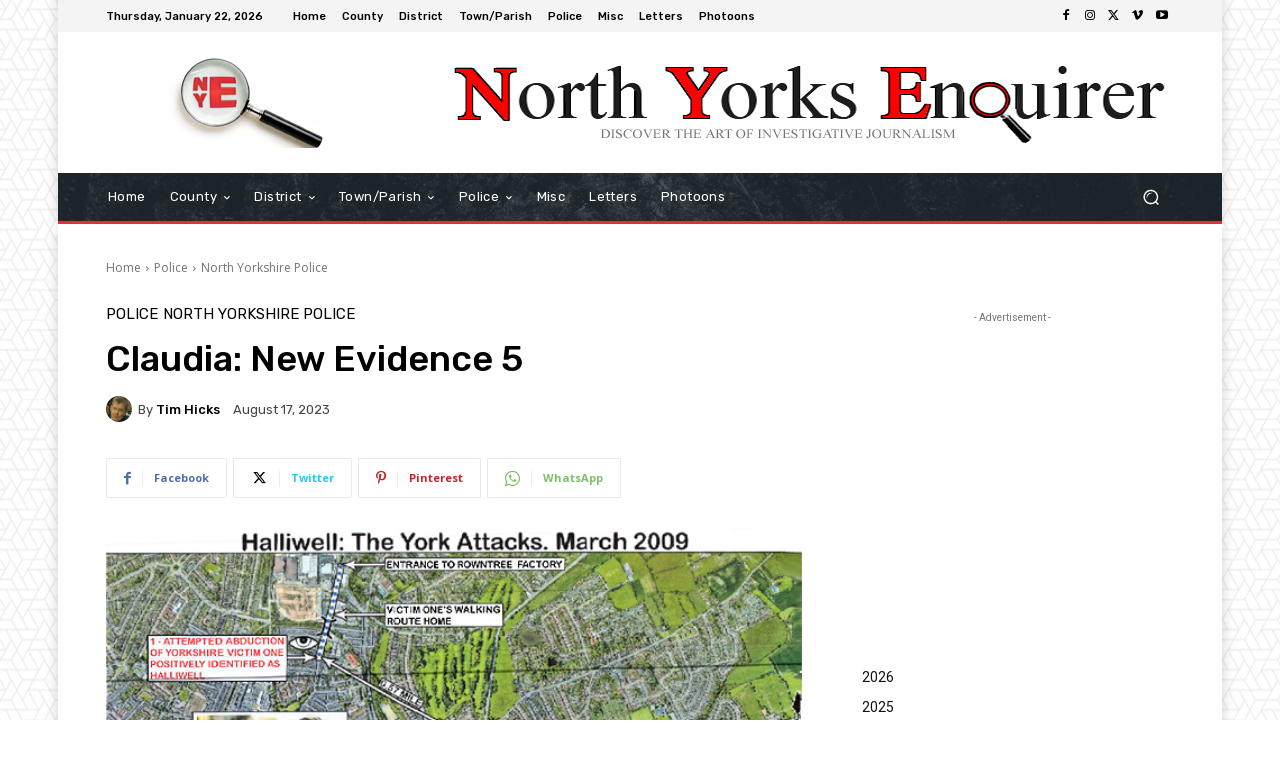

--- FILE ---
content_type: text/html; charset=UTF-8
request_url: https://nyenquirer.uk/claudia-new-evidence-5/
body_size: 51286
content:
<!doctype html >
<html lang="en-US">
<head>
    <meta charset="UTF-8" />
    <title>Claudia: New Evidence 5 | North Yorks Enquirer</title>
    <meta name="viewport" content="width=device-width, initial-scale=1.0">
    <link rel="pingback" href="" />
    <meta name='robots' content='max-image-preview:large' />
	<style>img:is([sizes="auto" i], [sizes^="auto," i]) { contain-intrinsic-size: 3000px 1500px }</style>
	<link rel="icon" type="image/png" href="https://nyenquirer.uk/wp-content/uploads/2025/01/NYE_ICO_16x16.png"><link rel='dns-prefetch' href='//fonts.googleapis.com' />
<link rel="alternate" type="application/rss+xml" title="North Yorks Enquirer &raquo; Feed" href="https://nyenquirer.uk/feed/" />
<link rel="alternate" type="application/rss+xml" title="North Yorks Enquirer &raquo; Comments Feed" href="https://nyenquirer.uk/comments/feed/" />
<link rel="alternate" type="application/rss+xml" title="North Yorks Enquirer &raquo; Claudia: New Evidence 5 Comments Feed" href="https://nyenquirer.uk/claudia-new-evidence-5/feed/" />
<script type="text/javascript">
/* <![CDATA[ */
window._wpemojiSettings = {"baseUrl":"https:\/\/s.w.org\/images\/core\/emoji\/16.0.1\/72x72\/","ext":".png","svgUrl":"https:\/\/s.w.org\/images\/core\/emoji\/16.0.1\/svg\/","svgExt":".svg","source":{"concatemoji":"https:\/\/nyenquirer.uk\/wp-includes\/js\/wp-emoji-release.min.js?ver=6.8.3"}};
/*! This file is auto-generated */
!function(s,n){var o,i,e;function c(e){try{var t={supportTests:e,timestamp:(new Date).valueOf()};sessionStorage.setItem(o,JSON.stringify(t))}catch(e){}}function p(e,t,n){e.clearRect(0,0,e.canvas.width,e.canvas.height),e.fillText(t,0,0);var t=new Uint32Array(e.getImageData(0,0,e.canvas.width,e.canvas.height).data),a=(e.clearRect(0,0,e.canvas.width,e.canvas.height),e.fillText(n,0,0),new Uint32Array(e.getImageData(0,0,e.canvas.width,e.canvas.height).data));return t.every(function(e,t){return e===a[t]})}function u(e,t){e.clearRect(0,0,e.canvas.width,e.canvas.height),e.fillText(t,0,0);for(var n=e.getImageData(16,16,1,1),a=0;a<n.data.length;a++)if(0!==n.data[a])return!1;return!0}function f(e,t,n,a){switch(t){case"flag":return n(e,"\ud83c\udff3\ufe0f\u200d\u26a7\ufe0f","\ud83c\udff3\ufe0f\u200b\u26a7\ufe0f")?!1:!n(e,"\ud83c\udde8\ud83c\uddf6","\ud83c\udde8\u200b\ud83c\uddf6")&&!n(e,"\ud83c\udff4\udb40\udc67\udb40\udc62\udb40\udc65\udb40\udc6e\udb40\udc67\udb40\udc7f","\ud83c\udff4\u200b\udb40\udc67\u200b\udb40\udc62\u200b\udb40\udc65\u200b\udb40\udc6e\u200b\udb40\udc67\u200b\udb40\udc7f");case"emoji":return!a(e,"\ud83e\udedf")}return!1}function g(e,t,n,a){var r="undefined"!=typeof WorkerGlobalScope&&self instanceof WorkerGlobalScope?new OffscreenCanvas(300,150):s.createElement("canvas"),o=r.getContext("2d",{willReadFrequently:!0}),i=(o.textBaseline="top",o.font="600 32px Arial",{});return e.forEach(function(e){i[e]=t(o,e,n,a)}),i}function t(e){var t=s.createElement("script");t.src=e,t.defer=!0,s.head.appendChild(t)}"undefined"!=typeof Promise&&(o="wpEmojiSettingsSupports",i=["flag","emoji"],n.supports={everything:!0,everythingExceptFlag:!0},e=new Promise(function(e){s.addEventListener("DOMContentLoaded",e,{once:!0})}),new Promise(function(t){var n=function(){try{var e=JSON.parse(sessionStorage.getItem(o));if("object"==typeof e&&"number"==typeof e.timestamp&&(new Date).valueOf()<e.timestamp+604800&&"object"==typeof e.supportTests)return e.supportTests}catch(e){}return null}();if(!n){if("undefined"!=typeof Worker&&"undefined"!=typeof OffscreenCanvas&&"undefined"!=typeof URL&&URL.createObjectURL&&"undefined"!=typeof Blob)try{var e="postMessage("+g.toString()+"("+[JSON.stringify(i),f.toString(),p.toString(),u.toString()].join(",")+"));",a=new Blob([e],{type:"text/javascript"}),r=new Worker(URL.createObjectURL(a),{name:"wpTestEmojiSupports"});return void(r.onmessage=function(e){c(n=e.data),r.terminate(),t(n)})}catch(e){}c(n=g(i,f,p,u))}t(n)}).then(function(e){for(var t in e)n.supports[t]=e[t],n.supports.everything=n.supports.everything&&n.supports[t],"flag"!==t&&(n.supports.everythingExceptFlag=n.supports.everythingExceptFlag&&n.supports[t]);n.supports.everythingExceptFlag=n.supports.everythingExceptFlag&&!n.supports.flag,n.DOMReady=!1,n.readyCallback=function(){n.DOMReady=!0}}).then(function(){return e}).then(function(){var e;n.supports.everything||(n.readyCallback(),(e=n.source||{}).concatemoji?t(e.concatemoji):e.wpemoji&&e.twemoji&&(t(e.twemoji),t(e.wpemoji)))}))}((window,document),window._wpemojiSettings);
/* ]]> */
</script>

<style id='wp-emoji-styles-inline-css' type='text/css'>

	img.wp-smiley, img.emoji {
		display: inline !important;
		border: none !important;
		box-shadow: none !important;
		height: 1em !important;
		width: 1em !important;
		margin: 0 0.07em !important;
		vertical-align: -0.1em !important;
		background: none !important;
		padding: 0 !important;
	}
</style>
<link rel='stylesheet' id='wp-block-library-css' href='https://nyenquirer.uk/wp-includes/css/dist/block-library/style.min.css?ver=6.8.3' type='text/css' media='all' />
<style id='classic-theme-styles-inline-css' type='text/css'>
/*! This file is auto-generated */
.wp-block-button__link{color:#fff;background-color:#32373c;border-radius:9999px;box-shadow:none;text-decoration:none;padding:calc(.667em + 2px) calc(1.333em + 2px);font-size:1.125em}.wp-block-file__button{background:#32373c;color:#fff;text-decoration:none}
</style>
<style id='js-archive-list-archive-widget-style-inline-css' type='text/css'>
/*!***************************************************************************************************************************************************************************************************************************************!*\
  !*** css ./node_modules/css-loader/dist/cjs.js??ruleSet[1].rules[4].use[1]!./node_modules/postcss-loader/dist/cjs.js??ruleSet[1].rules[4].use[2]!./node_modules/sass-loader/dist/cjs.js??ruleSet[1].rules[4].use[3]!./src/style.scss ***!
  \***************************************************************************************************************************************************************************************************************************************/
@charset "UTF-8";
/**
 * The following styles get applied both on the front of your site
 * and in the editor.
 *
 * Replace them with your own styles or remove the file completely.
 */
.js-archive-list a,
.js-archive-list a:focus,
.js-archive-list a:hover {
  text-decoration: none;
}
.js-archive-list .loading {
  display: inline-block;
  padding-left: 5px;
  vertical-align: middle;
  width: 25px;
}

.jal-hide {
  display: none;
}

.widget_jaw_widget ul.jaw_widget,
ul.jaw_widget ul,
body .wp-block-js-archive-list-archive-widget ul.jaw_widget,
body .wp-block-js-archive-list-archive-widget ul.jaw_widget ul,
body ul.jaw_widget {
  list-style: none;
  margin-left: 0;
  padding-left: 0;
}

.widget_jaw_widget ul.jaw_widget li,
.wp-block-js-archive-list-archive-widget ul.jaw_widget li,
.jaw_widget ul li {
  padding-left: 1rem;
  list-style: none;
}
.widget_jaw_widget ul.jaw_widget li::before,
.wp-block-js-archive-list-archive-widget ul.jaw_widget li::before,
.jaw_widget ul li::before {
  content: "";
}
.widget_jaw_widget ul.jaw_widget li .post-date,
.wp-block-js-archive-list-archive-widget ul.jaw_widget li .post-date,
.jaw_widget ul li .post-date {
  padding-left: 5px;
}
.widget_jaw_widget ul.jaw_widget li .post-date::before,
.wp-block-js-archive-list-archive-widget ul.jaw_widget li .post-date::before,
.jaw_widget ul li .post-date::before {
  content: "—";
  padding-right: 5px;
}

/** Bullet's padding **/
.jaw_symbol {
  margin-right: 0.5rem;
}

/*# sourceMappingURL=style-index.css.map*/
</style>
<style id='global-styles-inline-css' type='text/css'>
:root{--wp--preset--aspect-ratio--square: 1;--wp--preset--aspect-ratio--4-3: 4/3;--wp--preset--aspect-ratio--3-4: 3/4;--wp--preset--aspect-ratio--3-2: 3/2;--wp--preset--aspect-ratio--2-3: 2/3;--wp--preset--aspect-ratio--16-9: 16/9;--wp--preset--aspect-ratio--9-16: 9/16;--wp--preset--color--black: #000000;--wp--preset--color--cyan-bluish-gray: #abb8c3;--wp--preset--color--white: #ffffff;--wp--preset--color--pale-pink: #f78da7;--wp--preset--color--vivid-red: #cf2e2e;--wp--preset--color--luminous-vivid-orange: #ff6900;--wp--preset--color--luminous-vivid-amber: #fcb900;--wp--preset--color--light-green-cyan: #7bdcb5;--wp--preset--color--vivid-green-cyan: #00d084;--wp--preset--color--pale-cyan-blue: #8ed1fc;--wp--preset--color--vivid-cyan-blue: #0693e3;--wp--preset--color--vivid-purple: #9b51e0;--wp--preset--gradient--vivid-cyan-blue-to-vivid-purple: linear-gradient(135deg,rgba(6,147,227,1) 0%,rgb(155,81,224) 100%);--wp--preset--gradient--light-green-cyan-to-vivid-green-cyan: linear-gradient(135deg,rgb(122,220,180) 0%,rgb(0,208,130) 100%);--wp--preset--gradient--luminous-vivid-amber-to-luminous-vivid-orange: linear-gradient(135deg,rgba(252,185,0,1) 0%,rgba(255,105,0,1) 100%);--wp--preset--gradient--luminous-vivid-orange-to-vivid-red: linear-gradient(135deg,rgba(255,105,0,1) 0%,rgb(207,46,46) 100%);--wp--preset--gradient--very-light-gray-to-cyan-bluish-gray: linear-gradient(135deg,rgb(238,238,238) 0%,rgb(169,184,195) 100%);--wp--preset--gradient--cool-to-warm-spectrum: linear-gradient(135deg,rgb(74,234,220) 0%,rgb(151,120,209) 20%,rgb(207,42,186) 40%,rgb(238,44,130) 60%,rgb(251,105,98) 80%,rgb(254,248,76) 100%);--wp--preset--gradient--blush-light-purple: linear-gradient(135deg,rgb(255,206,236) 0%,rgb(152,150,240) 100%);--wp--preset--gradient--blush-bordeaux: linear-gradient(135deg,rgb(254,205,165) 0%,rgb(254,45,45) 50%,rgb(107,0,62) 100%);--wp--preset--gradient--luminous-dusk: linear-gradient(135deg,rgb(255,203,112) 0%,rgb(199,81,192) 50%,rgb(65,88,208) 100%);--wp--preset--gradient--pale-ocean: linear-gradient(135deg,rgb(255,245,203) 0%,rgb(182,227,212) 50%,rgb(51,167,181) 100%);--wp--preset--gradient--electric-grass: linear-gradient(135deg,rgb(202,248,128) 0%,rgb(113,206,126) 100%);--wp--preset--gradient--midnight: linear-gradient(135deg,rgb(2,3,129) 0%,rgb(40,116,252) 100%);--wp--preset--font-size--small: 11px;--wp--preset--font-size--medium: 20px;--wp--preset--font-size--large: 32px;--wp--preset--font-size--x-large: 42px;--wp--preset--font-size--regular: 15px;--wp--preset--font-size--larger: 50px;--wp--preset--spacing--20: 0.44rem;--wp--preset--spacing--30: 0.67rem;--wp--preset--spacing--40: 1rem;--wp--preset--spacing--50: 1.5rem;--wp--preset--spacing--60: 2.25rem;--wp--preset--spacing--70: 3.38rem;--wp--preset--spacing--80: 5.06rem;--wp--preset--shadow--natural: 6px 6px 9px rgba(0, 0, 0, 0.2);--wp--preset--shadow--deep: 12px 12px 50px rgba(0, 0, 0, 0.4);--wp--preset--shadow--sharp: 6px 6px 0px rgba(0, 0, 0, 0.2);--wp--preset--shadow--outlined: 6px 6px 0px -3px rgba(255, 255, 255, 1), 6px 6px rgba(0, 0, 0, 1);--wp--preset--shadow--crisp: 6px 6px 0px rgba(0, 0, 0, 1);}:where(.is-layout-flex){gap: 0.5em;}:where(.is-layout-grid){gap: 0.5em;}body .is-layout-flex{display: flex;}.is-layout-flex{flex-wrap: wrap;align-items: center;}.is-layout-flex > :is(*, div){margin: 0;}body .is-layout-grid{display: grid;}.is-layout-grid > :is(*, div){margin: 0;}:where(.wp-block-columns.is-layout-flex){gap: 2em;}:where(.wp-block-columns.is-layout-grid){gap: 2em;}:where(.wp-block-post-template.is-layout-flex){gap: 1.25em;}:where(.wp-block-post-template.is-layout-grid){gap: 1.25em;}.has-black-color{color: var(--wp--preset--color--black) !important;}.has-cyan-bluish-gray-color{color: var(--wp--preset--color--cyan-bluish-gray) !important;}.has-white-color{color: var(--wp--preset--color--white) !important;}.has-pale-pink-color{color: var(--wp--preset--color--pale-pink) !important;}.has-vivid-red-color{color: var(--wp--preset--color--vivid-red) !important;}.has-luminous-vivid-orange-color{color: var(--wp--preset--color--luminous-vivid-orange) !important;}.has-luminous-vivid-amber-color{color: var(--wp--preset--color--luminous-vivid-amber) !important;}.has-light-green-cyan-color{color: var(--wp--preset--color--light-green-cyan) !important;}.has-vivid-green-cyan-color{color: var(--wp--preset--color--vivid-green-cyan) !important;}.has-pale-cyan-blue-color{color: var(--wp--preset--color--pale-cyan-blue) !important;}.has-vivid-cyan-blue-color{color: var(--wp--preset--color--vivid-cyan-blue) !important;}.has-vivid-purple-color{color: var(--wp--preset--color--vivid-purple) !important;}.has-black-background-color{background-color: var(--wp--preset--color--black) !important;}.has-cyan-bluish-gray-background-color{background-color: var(--wp--preset--color--cyan-bluish-gray) !important;}.has-white-background-color{background-color: var(--wp--preset--color--white) !important;}.has-pale-pink-background-color{background-color: var(--wp--preset--color--pale-pink) !important;}.has-vivid-red-background-color{background-color: var(--wp--preset--color--vivid-red) !important;}.has-luminous-vivid-orange-background-color{background-color: var(--wp--preset--color--luminous-vivid-orange) !important;}.has-luminous-vivid-amber-background-color{background-color: var(--wp--preset--color--luminous-vivid-amber) !important;}.has-light-green-cyan-background-color{background-color: var(--wp--preset--color--light-green-cyan) !important;}.has-vivid-green-cyan-background-color{background-color: var(--wp--preset--color--vivid-green-cyan) !important;}.has-pale-cyan-blue-background-color{background-color: var(--wp--preset--color--pale-cyan-blue) !important;}.has-vivid-cyan-blue-background-color{background-color: var(--wp--preset--color--vivid-cyan-blue) !important;}.has-vivid-purple-background-color{background-color: var(--wp--preset--color--vivid-purple) !important;}.has-black-border-color{border-color: var(--wp--preset--color--black) !important;}.has-cyan-bluish-gray-border-color{border-color: var(--wp--preset--color--cyan-bluish-gray) !important;}.has-white-border-color{border-color: var(--wp--preset--color--white) !important;}.has-pale-pink-border-color{border-color: var(--wp--preset--color--pale-pink) !important;}.has-vivid-red-border-color{border-color: var(--wp--preset--color--vivid-red) !important;}.has-luminous-vivid-orange-border-color{border-color: var(--wp--preset--color--luminous-vivid-orange) !important;}.has-luminous-vivid-amber-border-color{border-color: var(--wp--preset--color--luminous-vivid-amber) !important;}.has-light-green-cyan-border-color{border-color: var(--wp--preset--color--light-green-cyan) !important;}.has-vivid-green-cyan-border-color{border-color: var(--wp--preset--color--vivid-green-cyan) !important;}.has-pale-cyan-blue-border-color{border-color: var(--wp--preset--color--pale-cyan-blue) !important;}.has-vivid-cyan-blue-border-color{border-color: var(--wp--preset--color--vivid-cyan-blue) !important;}.has-vivid-purple-border-color{border-color: var(--wp--preset--color--vivid-purple) !important;}.has-vivid-cyan-blue-to-vivid-purple-gradient-background{background: var(--wp--preset--gradient--vivid-cyan-blue-to-vivid-purple) !important;}.has-light-green-cyan-to-vivid-green-cyan-gradient-background{background: var(--wp--preset--gradient--light-green-cyan-to-vivid-green-cyan) !important;}.has-luminous-vivid-amber-to-luminous-vivid-orange-gradient-background{background: var(--wp--preset--gradient--luminous-vivid-amber-to-luminous-vivid-orange) !important;}.has-luminous-vivid-orange-to-vivid-red-gradient-background{background: var(--wp--preset--gradient--luminous-vivid-orange-to-vivid-red) !important;}.has-very-light-gray-to-cyan-bluish-gray-gradient-background{background: var(--wp--preset--gradient--very-light-gray-to-cyan-bluish-gray) !important;}.has-cool-to-warm-spectrum-gradient-background{background: var(--wp--preset--gradient--cool-to-warm-spectrum) !important;}.has-blush-light-purple-gradient-background{background: var(--wp--preset--gradient--blush-light-purple) !important;}.has-blush-bordeaux-gradient-background{background: var(--wp--preset--gradient--blush-bordeaux) !important;}.has-luminous-dusk-gradient-background{background: var(--wp--preset--gradient--luminous-dusk) !important;}.has-pale-ocean-gradient-background{background: var(--wp--preset--gradient--pale-ocean) !important;}.has-electric-grass-gradient-background{background: var(--wp--preset--gradient--electric-grass) !important;}.has-midnight-gradient-background{background: var(--wp--preset--gradient--midnight) !important;}.has-small-font-size{font-size: var(--wp--preset--font-size--small) !important;}.has-medium-font-size{font-size: var(--wp--preset--font-size--medium) !important;}.has-large-font-size{font-size: var(--wp--preset--font-size--large) !important;}.has-x-large-font-size{font-size: var(--wp--preset--font-size--x-large) !important;}
:where(.wp-block-post-template.is-layout-flex){gap: 1.25em;}:where(.wp-block-post-template.is-layout-grid){gap: 1.25em;}
:where(.wp-block-columns.is-layout-flex){gap: 2em;}:where(.wp-block-columns.is-layout-grid){gap: 2em;}
:root :where(.wp-block-pullquote){font-size: 1.5em;line-height: 1.6;}
</style>
<link rel='stylesheet' id='symple_shortcode_styles-css' href='https://nyenquirer.uk/wp-content/plugins/symple-shortcodes/shortcodes/css/symple_shortcodes_styles.css?ver=6.8.3' type='text/css' media='all' />
<link rel='stylesheet' id='wp-polls-css' href='https://nyenquirer.uk/wp-content/plugins/wp-polls/polls-css.css?ver=2.77.3' type='text/css' media='all' />
<style id='wp-polls-inline-css' type='text/css'>
.wp-polls .pollbar {
	margin: 1px;
	font-size: 10px;
	line-height: 12px;
	height: 12px;
	background-image: url('https://nyenquirer.uk/wp-content/plugins/wp-polls/images/default_gradient/pollbg.gif');
	border: 1px solid #c8c8c8;
}

</style>
<link rel='stylesheet' id='td-plugin-multi-purpose-css' href='https://nyenquirer.uk/wp-content/plugins/td-composer/td-multi-purpose/style.css?ver=492e3cf54bd42df3b24a3de8e2307cafx' type='text/css' media='all' />
<link rel='stylesheet' id='google-fonts-style-css' href='https://fonts.googleapis.com/css?family=Open+Sans%3A400%2C600%2C700%7CRoboto%3A400%2C600%2C700%7CRubik%3A500%2C400%7CNiramit%3A500%2C400&#038;display=swap&#038;ver=12.7.1' type='text/css' media='all' />
<link rel='stylesheet' id='dry_awp_theme_style-css' href='https://nyenquirer.uk/wp-content/plugins/advanced-wp-columns/assets/css/awp-columns.css?ver=6.8.3' type='text/css' media='all' />
<style id='dry_awp_theme_style-inline-css' type='text/css'>
@media screen and (max-width: 1024px) {	.csColumn {		clear: both !important;		float: none !important;		text-align: center !important;		margin-left:  10% !important;		margin-right: 10% !important;		width: 80% !important;	}	.csColumnGap {		display: none !important;	}}
</style>
<link rel='stylesheet' id='td-theme-css' href='https://nyenquirer.uk/wp-content/themes/Newspaper/style.css?ver=12.7.1' type='text/css' media='all' />
<style id='td-theme-inline-css' type='text/css'>@media (max-width:767px){.td-header-desktop-wrap{display:none}}@media (min-width:767px){.td-header-mobile-wrap{display:none}}</style>
<link rel='stylesheet' id='td-legacy-framework-front-style-css' href='https://nyenquirer.uk/wp-content/plugins/td-composer/legacy/Newspaper/assets/css/td_legacy_main.css?ver=492e3cf54bd42df3b24a3de8e2307cafx' type='text/css' media='all' />
<link rel='stylesheet' id='tdb_style_cloud_templates_front-css' href='https://nyenquirer.uk/wp-content/plugins/td-cloud-library/assets/css/tdb_main.css?ver=d578089f160957352b9b4ca6d880fd8f' type='text/css' media='all' />
<link rel='stylesheet' id='wp-advanced-rp-css-css' href='https://nyenquirer.uk/wp-content/plugins/advanced-recent-posts-widget/css/advanced-recent-posts-widget.css?ver=6.8.3' type='text/css' media='all' />
<script type="text/javascript" src="https://nyenquirer.uk/wp-includes/js/jquery/jquery.min.js?ver=3.7.1" id="jquery-core-js"></script>
<script type="text/javascript" src="https://nyenquirer.uk/wp-includes/js/jquery/jquery-migrate.min.js?ver=3.4.1" id="jquery-migrate-js"></script>
<link rel="https://api.w.org/" href="https://nyenquirer.uk/wp-json/" /><link rel="alternate" title="JSON" type="application/json" href="https://nyenquirer.uk/wp-json/wp/v2/posts/32448" /><link rel="EditURI" type="application/rsd+xml" title="RSD" href="https://nyenquirer.uk/xmlrpc.php?rsd" />
<meta name="generator" content="WordPress 6.8.3" />
<link rel="canonical" href="https://nyenquirer.uk/claudia-new-evidence-5/" />
<link rel='shortlink' href='https://nyenquirer.uk/?p=32448' />
<link rel="alternate" title="oEmbed (JSON)" type="application/json+oembed" href="https://nyenquirer.uk/wp-json/oembed/1.0/embed?url=https%3A%2F%2Fnyenquirer.uk%2Fclaudia-new-evidence-5%2F" />
<link rel="alternate" title="oEmbed (XML)" type="text/xml+oembed" href="https://nyenquirer.uk/wp-json/oembed/1.0/embed?url=https%3A%2F%2Fnyenquirer.uk%2Fclaudia-new-evidence-5%2F&#038;format=xml" />
<script type="text/javascript">
	window._wp_rp_static_base_url = 'https://wprp.zemanta.com/static/';
	window._wp_rp_wp_ajax_url = "https://nyenquirer.uk/wp-admin/admin-ajax.php";
	window._wp_rp_plugin_version = '3.6.4';
	window._wp_rp_post_id = '32448';
	window._wp_rp_num_rel_posts = '10';
	window._wp_rp_thumbnails = true;
	window._wp_rp_post_title = 'Claudia%3A+New+Evidence+5';
	window._wp_rp_post_tags = ['tim+hicks', 'claudia+lawrence', 'chris+clark', 'featured', 'christopher+halliwell', 'north+yorkshire+police', 'police', 'york', 'tim', 'north', 'chef', 'modu', 'lawrenc', 'chri', 'claudia', 'amp', 'clark', 'john', 'christoph', 'yorkshir', 'sheffield', 'murder'];
	window._wp_rp_promoted_content = true;
</script>
<link rel="stylesheet" href="https://nyenquirer.uk/wp-content/plugins/wordpress-23-related-posts-plugin/static/themes/vertical-m.css?version=3.6.4" />
    <script>
        window.tdb_global_vars = {"wpRestUrl":"https:\/\/nyenquirer.uk\/wp-json\/","permalinkStructure":"\/%postname%\/"};
        window.tdb_p_autoload_vars = {"isAjax":false,"isAdminBarShowing":false,"autoloadStatus":"off","origPostEditUrl":null};
    </script>
    
    <style id="tdb-global-colors">:root{--accent-color:#fff}</style>

    
	
<!-- JS generated by theme -->

<script type="text/javascript" id="td-generated-header-js">
    
    

	    var tdBlocksArray = []; //here we store all the items for the current page

	    // td_block class - each ajax block uses a object of this class for requests
	    function tdBlock() {
		    this.id = '';
		    this.block_type = 1; //block type id (1-234 etc)
		    this.atts = '';
		    this.td_column_number = '';
		    this.td_current_page = 1; //
		    this.post_count = 0; //from wp
		    this.found_posts = 0; //from wp
		    this.max_num_pages = 0; //from wp
		    this.td_filter_value = ''; //current live filter value
		    this.is_ajax_running = false;
		    this.td_user_action = ''; // load more or infinite loader (used by the animation)
		    this.header_color = '';
		    this.ajax_pagination_infinite_stop = ''; //show load more at page x
	    }

        // td_js_generator - mini detector
        ( function () {
            var htmlTag = document.getElementsByTagName("html")[0];

	        if ( navigator.userAgent.indexOf("MSIE 10.0") > -1 ) {
                htmlTag.className += ' ie10';
            }

            if ( !!navigator.userAgent.match(/Trident.*rv\:11\./) ) {
                htmlTag.className += ' ie11';
            }

	        if ( navigator.userAgent.indexOf("Edge") > -1 ) {
                htmlTag.className += ' ieEdge';
            }

            if ( /(iPad|iPhone|iPod)/g.test(navigator.userAgent) ) {
                htmlTag.className += ' td-md-is-ios';
            }

            var user_agent = navigator.userAgent.toLowerCase();
            if ( user_agent.indexOf("android") > -1 ) {
                htmlTag.className += ' td-md-is-android';
            }

            if ( -1 !== navigator.userAgent.indexOf('Mac OS X')  ) {
                htmlTag.className += ' td-md-is-os-x';
            }

            if ( /chrom(e|ium)/.test(navigator.userAgent.toLowerCase()) ) {
               htmlTag.className += ' td-md-is-chrome';
            }

            if ( -1 !== navigator.userAgent.indexOf('Firefox') ) {
                htmlTag.className += ' td-md-is-firefox';
            }

            if ( -1 !== navigator.userAgent.indexOf('Safari') && -1 === navigator.userAgent.indexOf('Chrome') ) {
                htmlTag.className += ' td-md-is-safari';
            }

            if( -1 !== navigator.userAgent.indexOf('IEMobile') ){
                htmlTag.className += ' td-md-is-iemobile';
            }

        })();

        var tdLocalCache = {};

        ( function () {
            "use strict";

            tdLocalCache = {
                data: {},
                remove: function (resource_id) {
                    delete tdLocalCache.data[resource_id];
                },
                exist: function (resource_id) {
                    return tdLocalCache.data.hasOwnProperty(resource_id) && tdLocalCache.data[resource_id] !== null;
                },
                get: function (resource_id) {
                    return tdLocalCache.data[resource_id];
                },
                set: function (resource_id, cachedData) {
                    tdLocalCache.remove(resource_id);
                    tdLocalCache.data[resource_id] = cachedData;
                }
            };
        })();

    
    
var td_viewport_interval_list=[{"limitBottom":767,"sidebarWidth":228},{"limitBottom":1018,"sidebarWidth":300},{"limitBottom":1140,"sidebarWidth":324}];
var td_animation_stack_effect="type0";
var tds_animation_stack=true;
var td_animation_stack_specific_selectors=".entry-thumb, img, .td-lazy-img";
var td_animation_stack_general_selectors=".td-animation-stack img, .td-animation-stack .entry-thumb, .post img, .td-animation-stack .td-lazy-img";
var tdc_is_installed="yes";
var tdc_domain_active=false;
var td_ajax_url="https:\/\/nyenquirer.uk\/wp-admin\/admin-ajax.php?td_theme_name=Newspaper&v=12.7.1";
var td_get_template_directory_uri="https:\/\/nyenquirer.uk\/wp-content\/plugins\/td-composer\/legacy\/common";
var tds_snap_menu="";
var tds_logo_on_sticky="";
var tds_header_style="";
var td_please_wait="Please wait...";
var td_email_user_pass_incorrect="User or password incorrect!";
var td_email_user_incorrect="Email or username incorrect!";
var td_email_incorrect="Email incorrect!";
var td_user_incorrect="Username incorrect!";
var td_email_user_empty="Email or username empty!";
var td_pass_empty="Pass empty!";
var td_pass_pattern_incorrect="Invalid Pass Pattern!";
var td_retype_pass_incorrect="Retyped Pass incorrect!";
var tds_more_articles_on_post_enable="";
var tds_more_articles_on_post_time_to_wait="";
var tds_more_articles_on_post_pages_distance_from_top=0;
var tds_captcha="";
var tds_theme_color_site_wide="#008d7f";
var tds_smart_sidebar="";
var tdThemeName="Newspaper";
var tdThemeNameWl="Newspaper";
var td_magnific_popup_translation_tPrev="Previous (Left arrow key)";
var td_magnific_popup_translation_tNext="Next (Right arrow key)";
var td_magnific_popup_translation_tCounter="%curr% of %total%";
var td_magnific_popup_translation_ajax_tError="The content from %url% could not be loaded.";
var td_magnific_popup_translation_image_tError="The image #%curr% could not be loaded.";
var tdBlockNonce="a360a925ac";
var tdMobileMenu="enabled";
var tdMobileSearch="enabled";
var tdDateNamesI18n={"month_names":["January","February","March","April","May","June","July","August","September","October","November","December"],"month_names_short":["Jan","Feb","Mar","Apr","May","Jun","Jul","Aug","Sep","Oct","Nov","Dec"],"day_names":["Sunday","Monday","Tuesday","Wednesday","Thursday","Friday","Saturday"],"day_names_short":["Sun","Mon","Tue","Wed","Thu","Fri","Sat"]};
var tdb_modal_confirm="Save";
var tdb_modal_cancel="Cancel";
var tdb_modal_confirm_alt="Yes";
var tdb_modal_cancel_alt="No";
var td_deploy_mode="deploy";
var td_ad_background_click_link="";
var td_ad_background_click_target="";
</script>


<!-- Header style compiled by theme -->

<style>body{background-image:url("http://nyenquirer.uk/wp-content/uploads/2025/01/bg.png");background-attachment:fixed}.td-menu-background,.td-search-background{background-image:url('http://nyenquirer.uk/wp-content/uploads/2025/01/mob.jpg')}:root{--td_theme_color:#008d7f;--td_slider_text:rgba(0,141,127,0.7);--td_mobile_gradient_one_mob:rgba(16,29,33,0.8);--td_mobile_gradient_two_mob:rgba(11,86,89,0.8);--td_mobile_text_active_color:#00a392}</style>


<!-- Button style compiled by theme -->

<style>.tdm-btn-style1{background-color:#008d7f}.tdm-btn-style2:before{border-color:#008d7f}.tdm-btn-style2{color:#008d7f}.tdm-btn-style3{-webkit-box-shadow:0 2px 16px #008d7f;-moz-box-shadow:0 2px 16px #008d7f;box-shadow:0 2px 16px #008d7f}.tdm-btn-style3:hover{-webkit-box-shadow:0 4px 26px #008d7f;-moz-box-shadow:0 4px 26px #008d7f;box-shadow:0 4px 26px #008d7f}</style>

	<style id="tdw-css-placeholder"></style></head>

<body class="wp-singular post-template-default single single-post postid-32448 single-format-standard wp-theme-Newspaper symple-shortcodes  symple-shortcodes-responsive claudia-new-evidence-5 global-block-template-1 tdb_template_35062 tdb-template  tdc-header-template  tdc-footer-template td-animation-stack-type0 td-boxed-layout" itemscope="itemscope" itemtype="https://schema.org/WebPage">

    <div class="td-scroll-up" data-style="style1"><i class="td-icon-menu-up"></i></div>
    <div class="td-menu-background" style="visibility:hidden"></div>
<div id="td-mobile-nav" style="visibility:hidden">
    <div class="td-mobile-container">
        <!-- mobile menu top section -->
        <div class="td-menu-socials-wrap">
            <!-- socials -->
            <div class="td-menu-socials">
                            </div>
            <!-- close button -->
            <div class="td-mobile-close">
                <span><i class="td-icon-close-mobile"></i></span>
            </div>
        </div>

        <!-- login section -->
        
        <!-- menu section -->
        <div class="td-mobile-content">
            <div class="menu-menu-1-container"><ul id="menu-menu-3" class="td-mobile-main-menu"><li class="menu-item menu-item-type-custom menu-item-object-custom menu-item-home menu-item-first menu-item-146"><a href="http://nyenquirer.uk/">Home</a></li>
<li class="menu-item menu-item-type-taxonomy menu-item-object-category menu-item-has-children menu-item-157"><a href="https://nyenquirer.uk/category/county/">County<i class="td-icon-menu-right td-element-after"></i></a>
<ul class="sub-menu">
	<li class="menu-item menu-item-type-taxonomy menu-item-object-category menu-item-162"><a href="https://nyenquirer.uk/category/county/city-of-york/">City of York Council</a></li>
	<li class="menu-item menu-item-type-taxonomy menu-item-object-category menu-item-5421"><a href="https://nyenquirer.uk/category/county/east-riding-of-yorkshire-council/">East Riding of Yorkshire Council</a></li>
	<li class="menu-item menu-item-type-taxonomy menu-item-object-category menu-item-10654"><a href="https://nyenquirer.uk/category/county/hull-city-council/">Hull City Council</a></li>
	<li class="menu-item menu-item-type-taxonomy menu-item-object-category menu-item-2993"><a href="https://nyenquirer.uk/category/county/lincolnshire-county-council/">Lincolnshire County Council</a></li>
	<li class="menu-item menu-item-type-taxonomy menu-item-object-category menu-item-158"><a href="https://nyenquirer.uk/category/county/north-yorkshire/">North Yorkshire Council</a></li>
	<li class="menu-item menu-item-type-taxonomy menu-item-object-category menu-item-7058"><a href="https://nyenquirer.uk/category/county/north-yorkshire-fire-rescue/">North Yorkshire Fire &amp; Rescue</a></li>
	<li class="menu-item menu-item-type-taxonomy menu-item-object-category menu-item-264"><a href="https://nyenquirer.uk/category/county/north-york-moors/">North York Moors National Park Authority</a></li>
	<li class="menu-item menu-item-type-taxonomy menu-item-object-category menu-item-265"><a href="https://nyenquirer.uk/category/county/yorkshire-dales/">Yorkshire Dales National Park Authority</a></li>
</ul>
</li>
<li class="menu-item menu-item-type-taxonomy menu-item-object-category menu-item-has-children menu-item-161"><a href="https://nyenquirer.uk/category/districts/">District<i class="td-icon-menu-right td-element-after"></i></a>
<ul class="sub-menu">
	<li class="menu-item menu-item-type-taxonomy menu-item-object-category menu-item-163"><a href="https://nyenquirer.uk/category/districts/craven-dc/">Craven District Council</a></li>
	<li class="menu-item menu-item-type-taxonomy menu-item-object-category menu-item-164"><a href="https://nyenquirer.uk/category/districts/hambleton-dc/">Hambleton District Council</a></li>
	<li class="menu-item menu-item-type-taxonomy menu-item-object-category menu-item-165"><a href="https://nyenquirer.uk/category/districts/harrogate-bc/">Harrogate Borough Council</a></li>
	<li class="menu-item menu-item-type-taxonomy menu-item-object-category menu-item-10676"><a href="https://nyenquirer.uk/category/districts/hartlepool-borough-council/">Hartlepool Borough Council</a></li>
	<li class="menu-item menu-item-type-taxonomy menu-item-object-category menu-item-2729"><a href="https://nyenquirer.uk/category/districts/redcar-cleveland-bc/">Redcar &amp; Cleveland Borough Council</a></li>
	<li class="menu-item menu-item-type-taxonomy menu-item-object-category menu-item-166"><a href="https://nyenquirer.uk/category/districts/richmondshire-dc/">Richmondshire District Council</a></li>
	<li class="menu-item menu-item-type-taxonomy menu-item-object-category menu-item-167"><a href="https://nyenquirer.uk/category/districts/ryedale-dc/">Ryedale District Council</a></li>
	<li class="menu-item menu-item-type-taxonomy menu-item-object-category menu-item-168"><a href="https://nyenquirer.uk/category/districts/scarborough-bc/">Scarborough Borough Council</a></li>
	<li class="menu-item menu-item-type-taxonomy menu-item-object-category menu-item-169"><a href="https://nyenquirer.uk/category/districts/selby-dc/">Selby District Council</a></li>
</ul>
</li>
<li class="menu-item menu-item-type-taxonomy menu-item-object-category menu-item-has-children menu-item-170"><a href="https://nyenquirer.uk/category/towns-parishes/">Town/Parish<i class="td-icon-menu-right td-element-after"></i></a>
<ul class="sub-menu">
	<li class="menu-item menu-item-type-taxonomy menu-item-object-category menu-item-2730"><a href="https://nyenquirer.uk/category/towns-parishes/bedale/">Bedale</a></li>
	<li class="menu-item menu-item-type-taxonomy menu-item-object-category menu-item-6840"><a href="https://nyenquirer.uk/category/towns-parishes/danby/">Danby</a></li>
	<li class="menu-item menu-item-type-taxonomy menu-item-object-category menu-item-2159"><a href="https://nyenquirer.uk/category/towns-parishes/exelby/">Exelby, Leeming &amp; Newton</a></li>
	<li class="menu-item menu-item-type-taxonomy menu-item-object-category menu-item-171"><a href="https://nyenquirer.uk/category/towns-parishes/filey-town/">Filey Town</a></li>
	<li class="menu-item menu-item-type-taxonomy menu-item-object-category menu-item-461"><a href="https://nyenquirer.uk/category/towns-parishes/folkton/">Folkton</a></li>
	<li class="menu-item menu-item-type-taxonomy menu-item-object-category menu-item-6724"><a href="https://nyenquirer.uk/category/towns-parishes/hinderwell/">Hinderwell</a></li>
	<li class="menu-item menu-item-type-taxonomy menu-item-object-category menu-item-440"><a href="https://nyenquirer.uk/category/towns-parishes/newby-scalby/">Newby &amp; Scalby</a></li>
	<li class="menu-item menu-item-type-taxonomy menu-item-object-category menu-item-10401"><a href="https://nyenquirer.uk/category/towns-parishes/pocklington-town/">Pocklington Town</a></li>
	<li class="menu-item menu-item-type-taxonomy menu-item-object-category menu-item-30095"><a href="https://nyenquirer.uk/category/towns-parishes/potto/">Potto</a></li>
	<li class="menu-item menu-item-type-taxonomy menu-item-object-category menu-item-172"><a href="https://nyenquirer.uk/category/towns-parishes/seamer-crossgates/">Seamer &amp; Crossgates</a></li>
	<li class="menu-item menu-item-type-taxonomy menu-item-object-category menu-item-173"><a href="https://nyenquirer.uk/category/towns-parishes/whitby-town/">Whitby Town</a></li>
</ul>
</li>
<li class="menu-item menu-item-type-taxonomy menu-item-object-category current-post-ancestor current-menu-parent current-post-parent menu-item-has-children menu-item-2441"><a href="https://nyenquirer.uk/category/police/">Police<i class="td-icon-menu-right td-element-after"></i></a>
<ul class="sub-menu">
	<li class="menu-item menu-item-type-taxonomy menu-item-object-category current-post-ancestor current-menu-parent current-post-parent menu-item-159"><a href="https://nyenquirer.uk/category/police/north-yorkshire-police/">North Yorkshire Police</a></li>
	<li class="menu-item menu-item-type-taxonomy menu-item-object-category menu-item-160"><a href="https://nyenquirer.uk/category/police/police-crime-commissioner/">Police &#038; Crime Commissioner</a></li>
</ul>
</li>
<li class="menu-item menu-item-type-taxonomy menu-item-object-category menu-item-1178"><a href="https://nyenquirer.uk/category/misc/">Misc</a></li>
<li class="menu-item menu-item-type-taxonomy menu-item-object-category menu-item-1180"><a href="https://nyenquirer.uk/category/letters/">Letters</a></li>
<li class="menu-item menu-item-type-taxonomy menu-item-object-category menu-item-35345"><a href="https://nyenquirer.uk/category/photoons/">Photoons</a></li>
</ul></div>        </div>
    </div>

    <!-- register/login section -->
    </div><div class="td-search-background" style="visibility:hidden"></div>
<div class="td-search-wrap-mob" style="visibility:hidden">
	<div class="td-drop-down-search">
		<form method="get" class="td-search-form" action="https://nyenquirer.uk/">
			<!-- close button -->
			<div class="td-search-close">
				<span><i class="td-icon-close-mobile"></i></span>
			</div>
			<div role="search" class="td-search-input">
				<span>Search</span>
				<input id="td-header-search-mob" type="text" value="" name="s" autocomplete="off" />
			</div>
		</form>
		<div id="td-aj-search-mob" class="td-ajax-search-flex"></div>
	</div>
</div>
    <div id="td-outer-wrap" class="td-theme-wrap">

                    <div class="td-header-template-wrap" style="position: relative">
                                <div class="td-header-mobile-wrap ">
                    <div id="tdi_1" class="tdc-zone"><div class="tdc_zone tdi_2  wpb_row td-pb-row tdc-element-style"  >
<style scoped>.tdi_2{min-height:0}.tdi_2>.td-element-style:after{content:''!important;width:100%!important;height:100%!important;position:absolute!important;top:0!important;left:0!important;z-index:0!important;display:block!important;background-color:#ffffff!important}.td-header-mobile-wrap{position:relative;width:100%}@media (max-width:767px){.tdi_2:before{content:'';display:block;width:100vw;height:100%;position:absolute;left:50%;transform:translateX(-50%);box-shadow:none;z-index:20;pointer-events:none}@media (max-width:767px){.tdi_2:before{width:100%}}}</style>
<div class="tdi_1_rand_style td-element-style" ></div><div id="tdi_3" class="tdc-row"><div class="vc_row tdi_4  wpb_row td-pb-row tdc-element-style" >
<style scoped>.tdi_4,.tdi_4 .tdc-columns{min-height:0}.tdi_4,.tdi_4 .tdc-columns{display:block}.tdi_4 .tdc-columns{width:100%}.tdi_4:before,.tdi_4:after{display:table}@media (max-width:767px){@media (min-width:768px){.tdi_4{margin-left:-0px;margin-right:-0px}.tdi_4 .tdc-row-video-background-error,.tdi_4>.vc_column,.tdi_4>.tdc-columns>.vc_column{padding-left:0px;padding-right:0px}}}@media (max-width:767px){.tdi_4{position:relative}}</style>
<div class="tdi_3_rand_style td-element-style" ><div class="td-element-style-before"><style>@media (max-width:767px){.tdi_3_rand_style>.td-element-style-before{content:''!important;width:100%!important;height:100%!important;position:absolute!important;top:0!important;left:0!important;display:block!important;z-index:0!important;background-image:url("https://nyenquirer.uk/wp-content/uploads/2025/01/20200727653d3a71-360d-49cb-3772-a7b3584fa3df.jpg")!important;opacity:0.2!important;background-size:cover!important;background-position:center top!important}}</style></div><style>@media (max-width:767px){.tdi_3_rand_style{background-color:#232d35!important}}</style></div><div class="vc_column tdi_6  wpb_column vc_column_container tdc-column td-pb-span4">
<style scoped>.tdi_6{vertical-align:baseline}.tdi_6>.wpb_wrapper,.tdi_6>.wpb_wrapper>.tdc-elements{display:block}.tdi_6>.wpb_wrapper>.tdc-elements{width:100%}.tdi_6>.wpb_wrapper>.vc_row_inner{width:auto}.tdi_6>.wpb_wrapper{width:auto;height:auto}@media (max-width:767px){.tdi_6{vertical-align:middle}}@media (max-width:767px){.tdi_6{width:20%!important;display:inline-block!important}}</style><div class="wpb_wrapper" ><div class="td_block_wrap tdb_mobile_menu tdi_7 td-pb-border-top td_block_template_1 tdb-header-align"  data-td-block-uid="tdi_7" >
<style>@media (max-width:767px){.tdi_7{margin-left:-16px!important}}</style>
<style>.tdb-header-align{vertical-align:middle}.tdb_mobile_menu{margin-bottom:0;clear:none}.tdb_mobile_menu a{display:inline-block!important;position:relative;text-align:center;color:var(--td_theme_color,#4db2ec)}.tdb_mobile_menu a>span{display:flex;align-items:center;justify-content:center}.tdb_mobile_menu svg{height:auto}.tdb_mobile_menu svg,.tdb_mobile_menu svg *{fill:var(--td_theme_color,#4db2ec)}#tdc-live-iframe .tdb_mobile_menu a{pointer-events:none}.td-menu-mob-open-menu{overflow:hidden}.td-menu-mob-open-menu #td-outer-wrap{position:static}.tdi_7{display:inline-block}.tdi_7 .tdb-mobile-menu-button i{font-size:22px;width:55px;height:55px;line-height:55px}.tdi_7 .tdb-mobile-menu-button svg{width:22px}.tdi_7 .tdb-mobile-menu-button .tdb-mobile-menu-icon-svg{width:55px;height:55px}.tdi_7 .tdb-mobile-menu-button{color:#ffffff}.tdi_7 .tdb-mobile-menu-button svg,.tdi_7 .tdb-mobile-menu-button svg *{fill:#ffffff}@media (max-width:767px){.tdi_7 .tdb-mobile-menu-button i{font-size:27px;width:54px;height:54px;line-height:54px}.tdi_7 .tdb-mobile-menu-button svg{width:27px}.tdi_7 .tdb-mobile-menu-button .tdb-mobile-menu-icon-svg{width:54px;height:54px}}</style><div class="tdb-block-inner td-fix-index"><span class="tdb-mobile-menu-button"><span class="tdb-mobile-menu-icon tdb-mobile-menu-icon-svg" ><svg version="1.1" xmlns="http://www.w3.org/2000/svg" viewBox="0 0 1024 1024"><path d="M903.864 490.013h-783.749c-17.172 0-31.109 13.937-31.109 31.109 0 17.234 13.937 31.15 31.109 31.15h783.739c17.213 0 31.13-13.916 31.13-31.15 0.010-17.162-13.916-31.109-31.119-31.109zM903.864 226.835h-783.749c-17.172 0-31.109 13.916-31.109 31.16 0 17.213 13.937 31.109 31.109 31.109h783.739c17.213 0 31.13-13.896 31.13-31.109 0.010-17.234-13.916-31.16-31.119-31.16zM903.864 753.181h-783.749c-17.172 0-31.109 13.916-31.109 31.099 0 17.244 13.937 31.16 31.109 31.16h783.739c17.213 0 31.13-13.916 31.13-31.16 0.010-17.172-13.916-31.099-31.119-31.099z"></path></svg></span></span></div></div> <!-- ./block --></div></div><div class="vc_column tdi_9  wpb_column vc_column_container tdc-column td-pb-span4">
<style scoped>.tdi_9{vertical-align:baseline}.tdi_9>.wpb_wrapper,.tdi_9>.wpb_wrapper>.tdc-elements{display:block}.tdi_9>.wpb_wrapper>.tdc-elements{width:100%}.tdi_9>.wpb_wrapper>.vc_row_inner{width:auto}.tdi_9>.wpb_wrapper{width:auto;height:auto}@media (max-width:767px){.tdi_9{vertical-align:middle}}@media (max-width:767px){.tdi_9{width:60%!important;display:inline-block!important}}</style><div class="wpb_wrapper" ><div class="td_block_wrap tdb_header_logo tdi_10 td-pb-border-top td_block_template_1 tdb-header-align"  data-td-block-uid="tdi_10" >
<style>.tdb_header_logo{margin-bottom:0;clear:none}.tdb_header_logo .tdb-logo-a,.tdb_header_logo h1{display:flex;pointer-events:auto;align-items:flex-start}.tdb_header_logo h1{margin:0;line-height:0}.tdb_header_logo .tdb-logo-img-wrap img{display:block}.tdb_header_logo .tdb-logo-svg-wrap+.tdb-logo-img-wrap{display:none}.tdb_header_logo .tdb-logo-svg-wrap svg{width:50px;display:block;transition:fill .3s ease}.tdb_header_logo .tdb-logo-text-wrap{display:flex}.tdb_header_logo .tdb-logo-text-title,.tdb_header_logo .tdb-logo-text-tagline{-webkit-transition:all 0.2s ease;transition:all 0.2s ease}.tdb_header_logo .tdb-logo-text-title{background-size:cover;background-position:center center;font-size:75px;font-family:serif;line-height:1.1;color:#222;white-space:nowrap}.tdb_header_logo .tdb-logo-text-tagline{margin-top:2px;font-size:12px;font-family:serif;letter-spacing:1.8px;line-height:1;color:#767676}.tdb_header_logo .tdb-logo-icon{position:relative;font-size:46px;color:#000}.tdb_header_logo .tdb-logo-icon-svg{line-height:0}.tdb_header_logo .tdb-logo-icon-svg svg{width:46px;height:auto}.tdb_header_logo .tdb-logo-icon-svg svg,.tdb_header_logo .tdb-logo-icon-svg svg *{fill:#000}.tdi_10 .tdb-logo-a,.tdi_10 h1{align-items:flex-start;justify-content:center}.tdi_10 .tdb-logo-svg-wrap{display:block}.tdi_10 .tdb-logo-svg-wrap+.tdb-logo-img-wrap{display:none}.tdi_10 .tdb-logo-img-wrap{display:block}.tdi_10 .tdb-logo-text-tagline{margin-top:2px;margin-left:0;display:none}.tdi_10 .tdb-logo-text-title{display:none}.tdi_10 .tdb-logo-text-wrap{flex-direction:column;align-items:flex-start}.tdi_10 .tdb-logo-icon{top:0px;display:block}@media (max-width:767px){.tdb_header_logo .tdb-logo-text-title{font-size:36px}}@media (max-width:767px){.tdb_header_logo .tdb-logo-text-tagline{font-size:11px}}@media (max-width:767px){.tdi_10 .tdb-logo-img{max-width:160px}}</style><div class="tdb-block-inner td-fix-index"><a class="tdb-logo-a" href="https://nyenquirer.uk/" title="North Yorks Enquirer"><span class="tdb-logo-img-wrap"><img class="tdb-logo-img" src="https://nyenquirer.uk/wp-content/uploads/2025/01/20200727f5a102f3-8309-5370-3da2-967c0451cbee.png" alt="North Yorks Enquirer"  title="North Yorks Enquirer"  width="272" height="90" /></span><span class="tdb-logo-text-wrap"><span class="tdb-logo-text-title">North Yorks Enquirer</span><span class="tdb-logo-text-tagline">Citizen Journalism</span></span></a></div></div> <!-- ./block --></div></div><div class="vc_column tdi_12  wpb_column vc_column_container tdc-column td-pb-span4">
<style scoped>.tdi_12{vertical-align:baseline}.tdi_12>.wpb_wrapper,.tdi_12>.wpb_wrapper>.tdc-elements{display:block}.tdi_12>.wpb_wrapper>.tdc-elements{width:100%}.tdi_12>.wpb_wrapper>.vc_row_inner{width:auto}.tdi_12>.wpb_wrapper{width:auto;height:auto}@media (max-width:767px){.tdi_12{vertical-align:middle}}@media (max-width:767px){.tdi_12{width:20%!important;display:inline-block!important}}</style><div class="wpb_wrapper" ><div class="td_block_wrap tdb_mobile_search tdi_13 td-pb-border-top td_block_template_1 tdb-header-align"  data-td-block-uid="tdi_13" >
<style>@media (max-width:767px){.tdi_13{margin-right:-18px!important;margin-bottom:0px!important}}</style>
<style>.tdb_mobile_search{margin-bottom:0;clear:none}.tdb_mobile_search a{display:inline-block!important;position:relative;text-align:center;color:var(--td_theme_color,#4db2ec)}.tdb_mobile_search a>span{display:flex;align-items:center;justify-content:center}.tdb_mobile_search svg{height:auto}.tdb_mobile_search svg,.tdb_mobile_search svg *{fill:var(--td_theme_color,#4db2ec)}#tdc-live-iframe .tdb_mobile_search a{pointer-events:none}.td-search-opened{overflow:hidden}.td-search-opened #td-outer-wrap{position:static}.td-search-opened .td-search-wrap-mob{position:fixed;height:calc(100% + 1px)}.td-search-opened .td-drop-down-search{height:calc(100% + 1px);overflow-y:scroll;overflow-x:hidden}.tdi_13{display:inline-block;float:right;clear:none}.tdi_13 .tdb-header-search-button-mob i{font-size:22px;width:55px;height:55px;line-height:55px}.tdi_13 .tdb-header-search-button-mob svg{width:22px}.tdi_13 .tdb-header-search-button-mob .tdb-mobile-search-icon-svg{width:55px;height:55px;display:flex;justify-content:center}.tdi_13 .tdb-header-search-button-mob{color:#ffffff}.tdi_13 .tdb-header-search-button-mob svg,.tdi_13 .tdb-header-search-button-mob svg *{fill:#ffffff}</style><div class="tdb-block-inner td-fix-index"><span class="tdb-header-search-button-mob dropdown-toggle" data-toggle="dropdown"><span class="tdb-mobile-search-icon tdb-mobile-search-icon-svg" ><svg version="1.1" xmlns="http://www.w3.org/2000/svg" viewBox="0 0 1024 1024"><path d="M958.484 910.161l-134.564-134.502c63.099-76.595 94.781-170.455 94.72-264.141 0.061-106.414-40.755-213.228-121.917-294.431-81.244-81.183-187.976-121.958-294.359-121.938-106.435-0.020-213.187 40.796-294.369 121.938-81.234 81.203-122.010 188.017-121.989 294.369-0.020 106.445 40.755 213.166 121.989 294.287 81.193 81.285 187.945 122.020 294.369 121.979 93.716 0.041 187.597-31.642 264.11-94.659l134.554 134.564 57.457-57.467zM265.431 748.348c-65.546-65.495-98.13-150.999-98.171-236.882 0.041-85.832 32.625-171.346 98.171-236.913 65.567-65.536 151.081-98.099 236.933-98.14 85.821 0.041 171.336 32.604 236.902 98.14 65.495 65.516 98.12 151.122 98.12 236.913 0 85.924-32.625 171.387-98.12 236.882-65.556 65.495-151.009 98.099-236.902 98.099-85.852 0-171.366-32.604-236.933-98.099zM505.385 272.864c-61.901 0.020-123.566 23.501-170.824 70.799-47.288 47.258-70.769 108.923-70.799 170.834-0.041 26.624 4.383 53.105 13.046 78.428-0.031-0.522-0.092-1.024-0.031-1.556 13.199-91.341 48.241-159.775 96.963-208.497v-0.020h0.031c48.712-48.722 117.135-83.763 208.486-96.963 0.522-0.061 1.024 0 1.536 0.041-25.313-8.684-51.794-13.087-78.408-13.066z"></path></svg></span></span></div></div> <!-- ./block --></div></div></div></div><div id="tdi_14" class="tdc-row"><div class="vc_row tdi_15  wpb_row td-pb-row" >
<style scoped>.tdi_15,.tdi_15 .tdc-columns{min-height:0}.tdi_15,.tdi_15 .tdc-columns{display:block}.tdi_15 .tdc-columns{width:100%}.tdi_15:before,.tdi_15:after{display:table}</style><div class="vc_column tdi_17  wpb_column vc_column_container tdc-column td-pb-span12">
<style scoped>.tdi_17{vertical-align:baseline}.tdi_17>.wpb_wrapper,.tdi_17>.wpb_wrapper>.tdc-elements{display:block}.tdi_17>.wpb_wrapper>.tdc-elements{width:100%}.tdi_17>.wpb_wrapper>.vc_row_inner{width:auto}.tdi_17>.wpb_wrapper{width:auto;height:auto}</style><div class="wpb_wrapper" ><div class="wpb_wrapper td_block_separator td_block_wrap vc_separator tdi_19  td_separator_solid td_separator_center"><span style="border-color:#dd3333;border-width:3px;width:100%;"></span>
<style scoped>.td_block_separator{width:100%;align-items:center;margin-bottom:38px;padding-bottom:10px}.td_block_separator span{position:relative;display:block;margin:0 auto;width:100%;height:1px;border-top:1px solid #EBEBEB}.td_separator_align_left span{margin-left:0}.td_separator_align_right span{margin-right:0}.td_separator_dashed span{border-top-style:dashed}.td_separator_dotted span{border-top-style:dotted}.td_separator_double span{height:3px;border-bottom:1px solid #EBEBEB}.td_separator_shadow>span{position:relative;height:20px;overflow:hidden;border:0;color:#EBEBEB}.td_separator_shadow>span>span{position:absolute;top:-30px;left:0;right:0;margin:0 auto;height:13px;width:98%;border-radius:100%}html :where([style*='border-width']){border-style:none}.tdi_19{margin-right:-48px!important;margin-bottom:0px!important;margin-left:-48px!important;width:auto!important}@media (min-width:1019px) and (max-width:1140px){.tdi_19{margin-right:-24px!important;margin-left:-24px!important}}</style></div></div></div></div></div></div></div>                </div>
                
                <div class="td-header-desktop-wrap ">
                    <div id="tdi_20" class="tdc-zone"><div class="tdc_zone tdi_21  wpb_row td-pb-row tdc-element-style"  >
<style scoped>.tdi_21{min-height:0}.td-header-desktop-wrap{position:relative}.tdi_21{margin-right:auto!important;margin-left:auto!important;width:1164px!important;position:relative}@media (min-width:1019px) and (max-width:1140px){.tdi_21{width:100%!important}}@media (min-width:768px) and (max-width:1018px){.tdi_21{width:100%!important}}@media (max-width:767px){.tdi_21{width:100%!important}}</style>
<div class="tdi_20_rand_style td-element-style" ><style>.tdi_20_rand_style{background-color:#ffffff!important}</style></div><div id="tdi_22" class="tdc-row"><div class="vc_row tdi_23  wpb_row td-pb-row tdc-element-style tdc-row-content-vert-center" >
<style scoped>.tdi_23,.tdi_23 .tdc-columns{min-height:0}.tdi_23,.tdi_23 .tdc-columns{display:flex;flex-direction:row;flex-wrap:nowrap;justify-content:flex-start;align-items:center}.tdi_23 .tdc-columns{width:100%}.tdi_23:before,.tdi_23:after{display:none}@media (min-width:767px){.tdi_23.tdc-row-content-vert-center,.tdi_23.tdc-row-content-vert-center .tdc-columns{display:flex;align-items:center;flex:1}.tdi_23.tdc-row-content-vert-bottom,.tdi_23.tdc-row-content-vert-bottom .tdc-columns{display:flex;align-items:flex-end;flex:1}.tdi_23.tdc-row-content-vert-center .td_block_wrap{vertical-align:middle}.tdi_23.tdc-row-content-vert-bottom .td_block_wrap{vertical-align:bottom}}.tdi_23{margin-right:-24px!important;margin-left:-24px!important;padding-top:4px!important;padding-bottom:4px!important;position:relative}.tdi_23 .td_block_wrap{text-align:left}@media (min-width:768px) and (max-width:1018px){.tdi_23{margin-right:-10px!important;margin-left:-10px!important;padding-top:3px!important;padding-bottom:3px!important}}</style>
<div class="tdi_22_rand_style td-element-style" ><style>.tdi_22_rand_style{background-color:#f4f4f4!important}</style></div><div class="vc_column tdi_25  wpb_column vc_column_container tdc-column td-pb-span9">
<style scoped>.tdi_25{vertical-align:baseline}.tdi_25>.wpb_wrapper,.tdi_25>.wpb_wrapper>.tdc-elements{display:flex;flex-direction:row;flex-wrap:nowrap;justify-content:flex-start;align-items:center}.tdi_25>.wpb_wrapper>.tdc-elements{width:100%}.tdi_25>.wpb_wrapper>.vc_row_inner{width:auto}.tdi_25>.wpb_wrapper{width:100%;height:100%}.tdi_25{width:80%!important}</style><div class="wpb_wrapper" ><div class="td_block_wrap tdb_header_date tdi_26 td-pb-border-top td_block_template_1 tdb-header-align"  data-td-block-uid="tdi_26" >
<style>.tdi_26{margin-right:30px!important}@media (min-width:768px) and (max-width:1018px){.tdi_26{margin-right:15px!important}}</style>
<style>.tdb_header_date{margin-bottom:0;clear:none}.tdb_header_date .tdb-block-inner{display:flex;align-items:baseline}.tdb_header_date .tdb-head-date-txt{font-family:var(--td_default_google_font_1,'Open Sans','Open Sans Regular',sans-serif);font-size:11px;line-height:1;color:#000}.tdi_26{display:inline-block}.tdi_26 .tdb-head-date-txt{color:#000000;font-family:Rubik!important;font-size:11px!important;line-height:1!important;font-weight:500!important}</style><div class="tdb-block-inner td-fix-index"><div class="tdb-head-date-txt">Thursday, January 22, 2026</div></div></div> <!-- ./block --><div class="td_block_wrap tdb_mobile_horiz_menu tdi_27 td-pb-border-top td_block_template_1 tdb-header-align"  data-td-block-uid="tdi_27"  style=" z-index: 999;">
<style>.tdi_27{margin-right:16px!important;margin-bottom:0px!important}@media (min-width:768px) and (max-width:1018px){.tdi_27{display:none!important}}</style>
<style>.tdb_mobile_horiz_menu{margin-bottom:0;clear:none}.tdb_mobile_horiz_menu.tdb-horiz-menu-singleline{width:100%}.tdb_mobile_horiz_menu.tdb-horiz-menu-singleline .tdb-horiz-menu{display:block;width:100%;overflow-x:auto;overflow-y:hidden;font-size:0;white-space:nowrap}.tdb_mobile_horiz_menu.tdb-horiz-menu-singleline .tdb-horiz-menu>li{position:static;display:inline-block;float:none}.tdb_mobile_horiz_menu.tdb-horiz-menu-singleline .tdb-horiz-menu ul{left:0;width:100%;z-index:-1}.tdb-horiz-menu{display:table;margin:0}.tdb-horiz-menu,.tdb-horiz-menu ul{list-style-type:none}.tdb-horiz-menu ul,.tdb-horiz-menu li{line-height:1}.tdb-horiz-menu li{margin:0;font-family:var(--td_default_google_font_1,'Open Sans','Open Sans Regular',sans-serif)}.tdb-horiz-menu li.current-menu-item>a,.tdb-horiz-menu li.current-menu-ancestor>a,.tdb-horiz-menu li.current-category-ancestor>a,.tdb-horiz-menu li.current-page-ancestor>a,.tdb-horiz-menu li:hover>a,.tdb-horiz-menu li.tdb-hover>a{color:var(--td_theme_color,#4db2ec)}.tdb-horiz-menu li.current-menu-item>a .tdb-sub-menu-icon-svg,.tdb-horiz-menu li.current-menu-ancestor>a .tdb-sub-menu-icon-svg,.tdb-horiz-menu li.current-category-ancestor>a .tdb-sub-menu-icon-svg,.tdb-horiz-menu li.current-page-ancestor>a .tdb-sub-menu-icon-svg,.tdb-horiz-menu li:hover>a .tdb-sub-menu-icon-svg,.tdb-horiz-menu li.tdb-hover>a .tdb-sub-menu-icon-svg,.tdb-horiz-menu li.current-menu-item>a .tdb-sub-menu-icon-svg *,.tdb-horiz-menu li.current-menu-ancestor>a .tdb-sub-menu-icon-svg *,.tdb-horiz-menu li.current-category-ancestor>a .tdb-sub-menu-icon-svg *,.tdb-horiz-menu li.current-page-ancestor>a .tdb-sub-menu-icon-svg *,.tdb-horiz-menu li:hover>a .tdb-sub-menu-icon-svg *,.tdb-horiz-menu li.tdb-hover>a .tdb-sub-menu-icon-svg *{fill:var(--td_theme_color,#4db2ec)}.tdb-horiz-menu>li{position:relative;float:left;font-size:0}.tdb-horiz-menu>li:hover ul{visibility:visible;opacity:1}.tdb-horiz-menu>li>a{display:inline-block;padding:0 9px;font-weight:700;font-size:13px;line-height:41px;vertical-align:middle;-webkit-backface-visibility:hidden;color:#000}.tdb-horiz-menu>li>a>.tdb-menu-item-text{display:inline-block}.tdb-horiz-menu>li>a .tdb-sub-menu-icon{margin:0 0 0 6px}.tdb-horiz-menu>li>a .tdb-sub-menu-icon-svg svg{position:relative;top:-1px;width:13px}.tdb-horiz-menu>li .tdb-menu-sep{position:relative}.tdb-horiz-menu>li:last-child .tdb-menu-sep{display:none}.tdb-horiz-menu .tdb-sub-menu-icon-svg,.tdb-horiz-menu .tdb-menu-sep-svg{line-height:0}.tdb-horiz-menu .tdb-sub-menu-icon-svg svg,.tdb-horiz-menu .tdb-menu-sep-svg svg{height:auto}.tdb-horiz-menu .tdb-sub-menu-icon-svg svg,.tdb-horiz-menu .tdb-menu-sep-svg svg,.tdb-horiz-menu .tdb-sub-menu-icon-svg svg *,.tdb-horiz-menu .tdb-menu-sep-svg svg *{fill:#000}.tdb-horiz-menu .tdb-sub-menu-icon{vertical-align:middle;position:relative;top:0;padding-left:0}.tdb-horiz-menu .tdb-menu-sep{vertical-align:middle;font-size:12px}.tdb-horiz-menu .tdb-menu-sep-svg svg{width:12px}.tdb-horiz-menu ul{position:absolute;top:auto;left:-7px;padding:8px 0;background-color:#fff;visibility:hidden;opacity:0}.tdb-horiz-menu ul li>a{white-space:nowrap;display:block;padding:5px 18px;font-size:11px;line-height:18px;color:#111}.tdb-horiz-menu ul li>a .tdb-sub-menu-icon{float:right;font-size:7px;line-height:20px}.tdb-horiz-menu ul li>a .tdb-sub-menu-icon-svg svg{width:7px}.tdc-dragged .tdb-horiz-menu ul{visibility:hidden!important;opacity:0!important;-webkit-transition:all 0.3s ease;transition:all 0.3s ease}.tdi_27{display:inline-block}.tdi_27 .tdb-horiz-menu>li{margin-right:16px}.tdi_27 .tdb-horiz-menu>li:last-child{margin-right:0}.tdi_27 .tdb-horiz-menu>li>a{padding:0px;color:#000000;font-family:Rubik!important;font-size:11px!important;line-height:1!important;font-weight:500!important}.tdi_27 .tdb-horiz-menu>li .tdb-menu-sep{top:0px}.tdi_27 .tdb-horiz-menu>li>a .tdb-sub-menu-icon{top:0px}.tdi_27 .tdb-horiz-menu>li>a .tdb-sub-menu-icon-svg svg,.tdi_27 .tdb-horiz-menu>li>a .tdb-sub-menu-icon-svg svg *{fill:#000000}.tdi_27 .tdb-horiz-menu ul{box-shadow:1px 1px 4px 0px rgba(0,0,0,0.15)}.tdi_27 .tdb-horiz-menu ul li>a{font-family:Niramit!important;font-size:12px!important;font-weight:500!important}</style><div id=tdi_27 class="td_block_inner td-fix-index"><div class="menu-menu-1-container"><ul id="menu-menu-4" class="tdb-horiz-menu"><li class="menu-item menu-item-type-custom menu-item-object-custom menu-item-home menu-item-146"><a href="http://nyenquirer.uk/"><div class="tdb-menu-item-text">Home</div></a></li>
<li class="menu-item menu-item-type-taxonomy menu-item-object-category menu-item-has-children menu-item-157 tdb-menu-item-inactive"><a href="https://nyenquirer.uk/category/county/"><div class="tdb-menu-item-text">County</div></a>
<ul class="sub-menu">
	<li class="menu-item menu-item-type-taxonomy menu-item-object-category menu-item-162"><a href="https://nyenquirer.uk/category/county/city-of-york/"><div class="tdb-menu-item-text">City of York Council</div></a></li>
	<li class="menu-item menu-item-type-taxonomy menu-item-object-category menu-item-5421"><a href="https://nyenquirer.uk/category/county/east-riding-of-yorkshire-council/"><div class="tdb-menu-item-text">East Riding of Yorkshire Council</div></a></li>
	<li class="menu-item menu-item-type-taxonomy menu-item-object-category menu-item-10654"><a href="https://nyenquirer.uk/category/county/hull-city-council/"><div class="tdb-menu-item-text">Hull City Council</div></a></li>
	<li class="menu-item menu-item-type-taxonomy menu-item-object-category menu-item-2993"><a href="https://nyenquirer.uk/category/county/lincolnshire-county-council/"><div class="tdb-menu-item-text">Lincolnshire County Council</div></a></li>
	<li class="menu-item menu-item-type-taxonomy menu-item-object-category menu-item-158"><a href="https://nyenquirer.uk/category/county/north-yorkshire/"><div class="tdb-menu-item-text">North Yorkshire Council</div></a></li>
	<li class="menu-item menu-item-type-taxonomy menu-item-object-category menu-item-7058"><a href="https://nyenquirer.uk/category/county/north-yorkshire-fire-rescue/"><div class="tdb-menu-item-text">North Yorkshire Fire &amp; Rescue</div></a></li>
	<li class="menu-item menu-item-type-taxonomy menu-item-object-category menu-item-264"><a href="https://nyenquirer.uk/category/county/north-york-moors/"><div class="tdb-menu-item-text">North York Moors National Park Authority</div></a></li>
	<li class="menu-item menu-item-type-taxonomy menu-item-object-category menu-item-265"><a href="https://nyenquirer.uk/category/county/yorkshire-dales/"><div class="tdb-menu-item-text">Yorkshire Dales National Park Authority</div></a></li>
</ul>
</li>
<li class="menu-item menu-item-type-taxonomy menu-item-object-category menu-item-has-children menu-item-161 tdb-menu-item-inactive"><a href="https://nyenquirer.uk/category/districts/"><div class="tdb-menu-item-text">District</div></a>
<ul class="sub-menu">
	<li class="menu-item menu-item-type-taxonomy menu-item-object-category menu-item-163"><a href="https://nyenquirer.uk/category/districts/craven-dc/"><div class="tdb-menu-item-text">Craven District Council</div></a></li>
	<li class="menu-item menu-item-type-taxonomy menu-item-object-category menu-item-164"><a href="https://nyenquirer.uk/category/districts/hambleton-dc/"><div class="tdb-menu-item-text">Hambleton District Council</div></a></li>
	<li class="menu-item menu-item-type-taxonomy menu-item-object-category menu-item-165"><a href="https://nyenquirer.uk/category/districts/harrogate-bc/"><div class="tdb-menu-item-text">Harrogate Borough Council</div></a></li>
	<li class="menu-item menu-item-type-taxonomy menu-item-object-category menu-item-10676"><a href="https://nyenquirer.uk/category/districts/hartlepool-borough-council/"><div class="tdb-menu-item-text">Hartlepool Borough Council</div></a></li>
	<li class="menu-item menu-item-type-taxonomy menu-item-object-category menu-item-2729"><a href="https://nyenquirer.uk/category/districts/redcar-cleveland-bc/"><div class="tdb-menu-item-text">Redcar &amp; Cleveland Borough Council</div></a></li>
	<li class="menu-item menu-item-type-taxonomy menu-item-object-category menu-item-166"><a href="https://nyenquirer.uk/category/districts/richmondshire-dc/"><div class="tdb-menu-item-text">Richmondshire District Council</div></a></li>
	<li class="menu-item menu-item-type-taxonomy menu-item-object-category menu-item-167"><a href="https://nyenquirer.uk/category/districts/ryedale-dc/"><div class="tdb-menu-item-text">Ryedale District Council</div></a></li>
	<li class="menu-item menu-item-type-taxonomy menu-item-object-category menu-item-168"><a href="https://nyenquirer.uk/category/districts/scarborough-bc/"><div class="tdb-menu-item-text">Scarborough Borough Council</div></a></li>
	<li class="menu-item menu-item-type-taxonomy menu-item-object-category menu-item-169"><a href="https://nyenquirer.uk/category/districts/selby-dc/"><div class="tdb-menu-item-text">Selby District Council</div></a></li>
</ul>
</li>
<li class="menu-item menu-item-type-taxonomy menu-item-object-category menu-item-has-children menu-item-170 tdb-menu-item-inactive"><a href="https://nyenquirer.uk/category/towns-parishes/"><div class="tdb-menu-item-text">Town/Parish</div></a>
<ul class="sub-menu">
	<li class="menu-item menu-item-type-taxonomy menu-item-object-category menu-item-2730"><a href="https://nyenquirer.uk/category/towns-parishes/bedale/"><div class="tdb-menu-item-text">Bedale</div></a></li>
	<li class="menu-item menu-item-type-taxonomy menu-item-object-category menu-item-6840"><a href="https://nyenquirer.uk/category/towns-parishes/danby/"><div class="tdb-menu-item-text">Danby</div></a></li>
	<li class="menu-item menu-item-type-taxonomy menu-item-object-category menu-item-2159"><a href="https://nyenquirer.uk/category/towns-parishes/exelby/"><div class="tdb-menu-item-text">Exelby, Leeming &amp; Newton</div></a></li>
	<li class="menu-item menu-item-type-taxonomy menu-item-object-category menu-item-171"><a href="https://nyenquirer.uk/category/towns-parishes/filey-town/"><div class="tdb-menu-item-text">Filey Town</div></a></li>
	<li class="menu-item menu-item-type-taxonomy menu-item-object-category menu-item-461"><a href="https://nyenquirer.uk/category/towns-parishes/folkton/"><div class="tdb-menu-item-text">Folkton</div></a></li>
	<li class="menu-item menu-item-type-taxonomy menu-item-object-category menu-item-6724"><a href="https://nyenquirer.uk/category/towns-parishes/hinderwell/"><div class="tdb-menu-item-text">Hinderwell</div></a></li>
	<li class="menu-item menu-item-type-taxonomy menu-item-object-category menu-item-440"><a href="https://nyenquirer.uk/category/towns-parishes/newby-scalby/"><div class="tdb-menu-item-text">Newby &amp; Scalby</div></a></li>
	<li class="menu-item menu-item-type-taxonomy menu-item-object-category menu-item-10401"><a href="https://nyenquirer.uk/category/towns-parishes/pocklington-town/"><div class="tdb-menu-item-text">Pocklington Town</div></a></li>
	<li class="menu-item menu-item-type-taxonomy menu-item-object-category menu-item-30095"><a href="https://nyenquirer.uk/category/towns-parishes/potto/"><div class="tdb-menu-item-text">Potto</div></a></li>
	<li class="menu-item menu-item-type-taxonomy menu-item-object-category menu-item-172"><a href="https://nyenquirer.uk/category/towns-parishes/seamer-crossgates/"><div class="tdb-menu-item-text">Seamer &amp; Crossgates</div></a></li>
	<li class="menu-item menu-item-type-taxonomy menu-item-object-category menu-item-173"><a href="https://nyenquirer.uk/category/towns-parishes/whitby-town/"><div class="tdb-menu-item-text">Whitby Town</div></a></li>
</ul>
</li>
<li class="menu-item menu-item-type-taxonomy menu-item-object-category current-post-ancestor current-menu-parent current-post-parent menu-item-has-children menu-item-2441 tdb-menu-item-inactive"><a href="https://nyenquirer.uk/category/police/"><div class="tdb-menu-item-text">Police</div></a>
<ul class="sub-menu">
	<li class="menu-item menu-item-type-taxonomy menu-item-object-category current-post-ancestor current-menu-parent current-post-parent menu-item-159"><a href="https://nyenquirer.uk/category/police/north-yorkshire-police/"><div class="tdb-menu-item-text">North Yorkshire Police</div></a></li>
	<li class="menu-item menu-item-type-taxonomy menu-item-object-category menu-item-160"><a href="https://nyenquirer.uk/category/police/police-crime-commissioner/"><div class="tdb-menu-item-text">Police &#038; Crime Commissioner</div></a></li>
</ul>
</li>
<li class="menu-item menu-item-type-taxonomy menu-item-object-category menu-item-1178"><a href="https://nyenquirer.uk/category/misc/"><div class="tdb-menu-item-text">Misc</div></a></li>
<li class="menu-item menu-item-type-taxonomy menu-item-object-category menu-item-1180"><a href="https://nyenquirer.uk/category/letters/"><div class="tdb-menu-item-text">Letters</div></a></li>
<li class="menu-item menu-item-type-taxonomy menu-item-object-category menu-item-35345"><a href="https://nyenquirer.uk/category/photoons/"><div class="tdb-menu-item-text">Photoons</div></a></li>
</ul></div></div></div></div></div><div class="vc_column tdi_29  wpb_column vc_column_container tdc-column td-pb-span3">
<style scoped>.tdi_29{vertical-align:baseline}.tdi_29>.wpb_wrapper,.tdi_29>.wpb_wrapper>.tdc-elements{display:flex;flex-direction:row;flex-wrap:nowrap;justify-content:flex-end;align-items:center}.tdi_29>.wpb_wrapper>.tdc-elements{width:100%}.tdi_29>.wpb_wrapper>.vc_row_inner{width:auto}.tdi_29>.wpb_wrapper{width:100%;height:100%}.tdi_29{width:20%!important;justify-content:flex-end!important;text-align:right!important}</style><div class="wpb_wrapper" ><div class="tdm_block td_block_wrap tdm_block_socials tdi_30 tdm-content-horiz-right td-pb-border-top td_block_template_1"  data-td-block-uid="tdi_30" >
<style>.tdm_block.tdm_block_socials{margin-bottom:0}.tdm-social-wrapper{*zoom:1}.tdm-social-wrapper:before,.tdm-social-wrapper:after{display:table;content:'';line-height:0}.tdm-social-wrapper:after{clear:both}.tdm-social-item-wrap{display:inline-block}.tdm-social-item{position:relative;display:inline-flex;align-items:center;justify-content:center;vertical-align:middle;-webkit-transition:all 0.2s;transition:all 0.2s;text-align:center;-webkit-transform:translateZ(0);transform:translateZ(0)}.tdm-social-item i{font-size:14px;color:var(--td_theme_color,#4db2ec);-webkit-transition:all 0.2s;transition:all 0.2s}.tdm-social-text{display:none;margin-top:-1px;vertical-align:middle;font-size:13px;color:var(--td_theme_color,#4db2ec);-webkit-transition:all 0.2s;transition:all 0.2s}.tdm-social-item-wrap:hover i,.tdm-social-item-wrap:hover .tdm-social-text{color:#000}.tdm-social-item-wrap:last-child .tdm-social-text{margin-right:0!important}</style>
<style>.tdi_31 .tdm-social-item i{font-size:12px;vertical-align:middle;line-height:24px}.tdi_31 .tdm-social-item i.td-icon-linkedin,.tdi_31 .tdm-social-item i.td-icon-pinterest,.tdi_31 .tdm-social-item i.td-icon-blogger,.tdi_31 .tdm-social-item i.td-icon-vimeo{font-size:9.6px}.tdi_31 .tdm-social-item{width:24px;height:24px;margin:0px 0px 0px 0}.tdi_31 .tdm-social-item-wrap:last-child .tdm-social-item{margin-right:0!important}.tdi_31 .tdm-social-item i,.tds-team-member2 .tdi_31.tds-social1 .tdm-social-item i{color:#000000}.tdi_31 .tdm-social-text{display:none;margin-left:2px;margin-right:18px}</style><div class="tdm-social-wrapper tds-social1 tdi_31"><div class="tdm-social-item-wrap"><a href="#"  title="Facebook" class="tdm-social-item"><i class="td-icon-font td-icon-facebook"></i><span style="display: none">Facebook</span></a></div><div class="tdm-social-item-wrap"><a href="#"  title="Instagram" class="tdm-social-item"><i class="td-icon-font td-icon-instagram"></i><span style="display: none">Instagram</span></a></div><div class="tdm-social-item-wrap"><a href="#"  title="Twitter" class="tdm-social-item"><i class="td-icon-font td-icon-twitter"></i><span style="display: none">Twitter</span></a></div><div class="tdm-social-item-wrap"><a href="#"  title="Vimeo" class="tdm-social-item"><i class="td-icon-font td-icon-vimeo"></i><span style="display: none">Vimeo</span></a></div><div class="tdm-social-item-wrap"><a href="#"  title="Youtube" class="tdm-social-item"><i class="td-icon-font td-icon-youtube"></i><span style="display: none">Youtube</span></a></div></div></div></div></div></div></div><div id="tdi_32" class="tdc-row"><div class="vc_row tdi_33  wpb_row td-pb-row tdc-row-content-vert-center" >
<style scoped>.tdi_33,.tdi_33 .tdc-columns{min-height:0}.tdi_33,.tdi_33 .tdc-columns{display:block}.tdi_33 .tdc-columns{width:100%}.tdi_33:before,.tdi_33:after{display:table}@media (min-width:767px){.tdi_33.tdc-row-content-vert-center,.tdi_33.tdc-row-content-vert-center .tdc-columns{display:flex;align-items:center;flex:1}.tdi_33.tdc-row-content-vert-bottom,.tdi_33.tdc-row-content-vert-bottom .tdc-columns{display:flex;align-items:flex-end;flex:1}.tdi_33.tdc-row-content-vert-center .td_block_wrap{vertical-align:middle}.tdi_33.tdc-row-content-vert-bottom .td_block_wrap{vertical-align:bottom}}.tdi_33{padding-top:20px!important;padding-bottom:20px!important}.tdi_33 .td_block_wrap{text-align:left}@media (min-width:768px) and (max-width:1018px){.tdi_33{padding-top:14px!important;padding-bottom:14px!important}}</style><div class="vc_column tdi_35  wpb_column vc_column_container tdc-column td-pb-span4">
<style scoped>.tdi_35{vertical-align:baseline}.tdi_35>.wpb_wrapper,.tdi_35>.wpb_wrapper>.tdc-elements{display:block}.tdi_35>.wpb_wrapper>.tdc-elements{width:100%}.tdi_35>.wpb_wrapper>.vc_row_inner{width:auto}.tdi_35>.wpb_wrapper{width:auto;height:auto}.tdi_35{width:30%!important}@media (min-width:1019px) and (max-width:1140px){.tdi_35{width:24%!important}}</style><div class="wpb_wrapper" ><div class="td_block_wrap tdb_header_logo tdi_36 td-pb-border-top td_block_template_1 tdb-header-align"  data-td-block-uid="tdi_36" >
<style>@media (min-width:1019px) and (max-width:1140px){.tdi_36{margin-right:-30px!important;margin-left:-20px!important}}@media (min-width:768px) and (max-width:1018px){.tdi_36{margin-right:-10px!important;margin-left:-5px!important}}</style>
<style>.tdi_36 .tdb-logo-a,.tdi_36 h1{align-items:flex-start;justify-content:center}.tdi_36 .tdb-logo-svg-wrap{display:block}.tdi_36 .tdb-logo-svg-wrap+.tdb-logo-img-wrap{display:none}.tdi_36 .tdb-logo-img-wrap{display:block}.tdi_36 .tdb-logo-text-tagline{margin-top:2px;margin-left:0;display:none}.tdi_36 .tdb-logo-text-title{display:none}.tdi_36 .tdb-logo-text-wrap{flex-direction:column;align-items:flex-start}.tdi_36 .tdb-logo-icon{top:0px;display:block}</style><div class="tdb-block-inner td-fix-index"><a class="tdb-logo-a" href="https://nyenquirer.uk/" title="North Yorks Enquirer"><span class="tdb-logo-img-wrap"><img class="tdb-logo-img" src="https://nyenquirer.uk/wp-content/uploads/2025/01/logo-header.png" alt="North Yorks Enquirer"  title="North Yorks Enquirer"  width="272" height="90" /></span><span class="tdb-logo-text-wrap"><span class="tdb-logo-text-title">North Yorks Enquirer</span><span class="tdb-logo-text-tagline">Citizen Journalism</span></span></a></div></div> <!-- ./block --></div></div><div class="vc_column tdi_38  wpb_column vc_column_container tdc-column td-pb-span8">
<style scoped>.tdi_38{vertical-align:baseline}.tdi_38>.wpb_wrapper,.tdi_38>.wpb_wrapper>.tdc-elements{display:block}.tdi_38>.wpb_wrapper>.tdc-elements{width:100%}.tdi_38>.wpb_wrapper>.vc_row_inner{width:auto}.tdi_38>.wpb_wrapper{width:auto;height:auto}.tdi_38{width:70%!important}@media (min-width:1019px) and (max-width:1140px){.tdi_38{width:76%!important}}</style><div class="wpb_wrapper" ><div class="td_block_wrap td-a-rec td-a-rec-id-custom-spot td-a-rec-img tdi_39 td_block_template_1">
<style>.tdi_39{margin-bottom:0px!important;padding-top:5px!important}</style>
<style>.tdi_39.td-a-rec{text-align:center}.tdi_39.td-a-rec:not(.td-a-rec-no-translate){transform:translateZ(0)}.tdi_39 .td-element-style{z-index:-1}.tdi_39 .td-spot-id-spot_img_hidden{display:none}.tdi_39 .td-adspot-title{display:block}.tdi_39.td-a-rec-img{text-align:right}.tdi_39.td-a-rec-img img{margin:0 0 0 auto}.tdi_39 .td_spot_img_all img,.tdi_39 .td_spot_img_tl img,.tdi_39 .td_spot_img_tp img,.tdi_39 .td_spot_img_mob img{border-style:none}@media (max-width:767px){.tdi_39.td-a-rec-img{text-align:center}}</style><div style="display: inline-block"><a href="" class="td_spot_img_all"><img src="https://nyenquirer.uk/wp-content/uploads/2025/01/nye-ad-header.png"  alt="spot_img" /></a></div></div></div></div></div></div><div id="tdi_40" class="tdc-row"><div class="vc_row tdi_41  wpb_row td-pb-row tdc-element-style tdc-row-content-vert-center" >
<style scoped>.tdi_41,.tdi_41 .tdc-columns{min-height:0}.tdi_41,.tdi_41 .tdc-columns{display:flex;flex-direction:row;flex-wrap:nowrap;justify-content:space-between;align-items:center}.tdi_41 .tdc-columns{width:100%}.tdi_41:before,.tdi_41:after{display:none}@media (min-width:767px){.tdi_41.tdc-row-content-vert-center,.tdi_41.tdc-row-content-vert-center .tdc-columns{display:flex;align-items:center;flex:1}.tdi_41.tdc-row-content-vert-bottom,.tdi_41.tdc-row-content-vert-bottom .tdc-columns{display:flex;align-items:flex-end;flex:1}.tdi_41.tdc-row-content-vert-center .td_block_wrap{vertical-align:middle}.tdi_41.tdc-row-content-vert-bottom .td_block_wrap{vertical-align:bottom}}.tdi_41{margin-right:-24px!important;margin-left:-24px!important;position:relative}.tdi_41 .td_block_wrap{text-align:left}@media (min-width:768px) and (max-width:1018px){.tdi_41{margin-right:-10px!important;margin-left:-10px!important}}</style>
<div class="tdi_40_rand_style td-element-style" ><div class="td-element-style-before"><style>.tdi_40_rand_style>.td-element-style-before{content:''!important;width:100%!important;height:100%!important;position:absolute!important;top:0!important;left:0!important;display:block!important;z-index:0!important;background-image:url("https://nyenquirer.uk/wp-content/uploads/2025/01/2020072771408f81-31a7-403e-59dd-d687f193fc7d.jpg")!important;opacity:0.2!important;background-size:cover!important;background-position:center top!important}</style></div><style>.tdi_40_rand_style{background-color:#232d35!important}</style></div><div class="vc_column tdi_43  wpb_column vc_column_container tdc-column td-pb-span9">
<style scoped>.tdi_43{vertical-align:baseline;flex-grow:1}.tdi_43>.wpb_wrapper,.tdi_43>.wpb_wrapper>.tdc-elements{display:flex;flex-direction:row;flex-wrap:nowrap;justify-content:space-between;align-items:center}.tdi_43>.wpb_wrapper>.tdc-elements{width:100%}.tdi_43>.wpb_wrapper>.vc_row_inner{width:auto}.tdi_43>.wpb_wrapper{width:100%;height:100%}.tdi_43{width:90%!important}@media (min-width:768px) and (max-width:1018px){.tdi_43{width:92%!important}}</style><div class="wpb_wrapper" ><div class="td_block_wrap tdb_header_menu tdi_44 tds_menu_active3 tds_menu_sub_active1 tdb-mm-align-screen td-pb-border-top td_block_template_1 tdb-header-align"  data-td-block-uid="tdi_44"  style=" z-index: 999;">
<style>.tdi_44{margin-left:-10px!important}</style>
<style>.tdb_header_menu{margin-bottom:0;z-index:999;clear:none}.tdb_header_menu .tdb-main-sub-icon-fake,.tdb_header_menu .tdb-sub-icon-fake{display:none}.rtl .tdb_header_menu .tdb-menu{display:flex}.tdb_header_menu .tdb-menu{display:inline-block;vertical-align:middle;margin:0}.tdb_header_menu .tdb-menu .tdb-mega-menu-inactive,.tdb_header_menu .tdb-menu .tdb-menu-item-inactive{pointer-events:none}.tdb_header_menu .tdb-menu .tdb-mega-menu-inactive>ul,.tdb_header_menu .tdb-menu .tdb-menu-item-inactive>ul{visibility:hidden;opacity:0}.tdb_header_menu .tdb-menu .sub-menu{font-size:14px;position:absolute;top:-999em;background-color:#fff;z-index:99}.tdb_header_menu .tdb-menu .sub-menu>li{list-style-type:none;margin:0;font-family:var(--td_default_google_font_1,'Open Sans','Open Sans Regular',sans-serif)}.tdb_header_menu .tdb-menu>li{float:left;list-style-type:none;margin:0}.tdb_header_menu .tdb-menu>li>a{position:relative;display:inline-block;padding:0 14px;font-weight:700;font-size:14px;line-height:48px;vertical-align:middle;text-transform:uppercase;-webkit-backface-visibility:hidden;color:#000;font-family:var(--td_default_google_font_1,'Open Sans','Open Sans Regular',sans-serif)}.tdb_header_menu .tdb-menu>li>a:after{content:'';position:absolute;bottom:0;left:0;right:0;margin:0 auto;width:0;height:3px;background-color:var(--td_theme_color,#4db2ec);-webkit-transform:translate3d(0,0,0);transform:translate3d(0,0,0);-webkit-transition:width 0.2s ease;transition:width 0.2s ease}.tdb_header_menu .tdb-menu>li>a>.tdb-menu-item-text{display:inline-block}.tdb_header_menu .tdb-menu>li>a .tdb-menu-item-text,.tdb_header_menu .tdb-menu>li>a span{vertical-align:middle;float:left}.tdb_header_menu .tdb-menu>li>a .tdb-sub-menu-icon{margin:0 0 0 7px}.tdb_header_menu .tdb-menu>li>a .tdb-sub-menu-icon-svg{float:none;line-height:0}.tdb_header_menu .tdb-menu>li>a .tdb-sub-menu-icon-svg svg{width:14px;height:auto}.tdb_header_menu .tdb-menu>li>a .tdb-sub-menu-icon-svg svg,.tdb_header_menu .tdb-menu>li>a .tdb-sub-menu-icon-svg svg *{fill:#000}.tdb_header_menu .tdb-menu>li.current-menu-item>a:after,.tdb_header_menu .tdb-menu>li.current-menu-ancestor>a:after,.tdb_header_menu .tdb-menu>li.current-category-ancestor>a:after,.tdb_header_menu .tdb-menu>li.current-page-ancestor>a:after,.tdb_header_menu .tdb-menu>li:hover>a:after,.tdb_header_menu .tdb-menu>li.tdb-hover>a:after{width:100%}.tdb_header_menu .tdb-menu>li:hover>ul,.tdb_header_menu .tdb-menu>li.tdb-hover>ul{top:auto;display:block!important}.tdb_header_menu .tdb-menu>li.td-normal-menu>ul.sub-menu{top:auto;left:0;z-index:99}.tdb_header_menu .tdb-menu>li .tdb-menu-sep{position:relative;vertical-align:middle;font-size:14px}.tdb_header_menu .tdb-menu>li .tdb-menu-sep-svg{line-height:0}.tdb_header_menu .tdb-menu>li .tdb-menu-sep-svg svg{width:14px;height:auto}.tdb_header_menu .tdb-menu>li:last-child .tdb-menu-sep{display:none}.tdb_header_menu .tdb-menu-item-text{word-wrap:break-word}.tdb_header_menu .tdb-menu-item-text,.tdb_header_menu .tdb-sub-menu-icon,.tdb_header_menu .tdb-menu-more-subicon{vertical-align:middle}.tdb_header_menu .tdb-sub-menu-icon,.tdb_header_menu .tdb-menu-more-subicon{position:relative;top:0;padding-left:0}.tdb_header_menu .tdb-normal-menu{position:relative}.tdb_header_menu .tdb-normal-menu ul{left:0;padding:15px 0;text-align:left}.tdb_header_menu .tdb-normal-menu ul ul{margin-top:-15px}.tdb_header_menu .tdb-normal-menu ul .tdb-menu-item{position:relative;list-style-type:none}.tdb_header_menu .tdb-normal-menu ul .tdb-menu-item>a{position:relative;display:block;padding:7px 30px;font-size:12px;line-height:20px;color:#111}.tdb_header_menu .tdb-normal-menu ul .tdb-menu-item>a .tdb-sub-menu-icon,.tdb_header_menu .td-pulldown-filter-list .tdb-menu-item>a .tdb-sub-menu-icon{position:absolute;top:50%;-webkit-transform:translateY(-50%);transform:translateY(-50%);right:0;padding-right:inherit;font-size:7px;line-height:20px}.tdb_header_menu .tdb-normal-menu ul .tdb-menu-item>a .tdb-sub-menu-icon-svg,.tdb_header_menu .td-pulldown-filter-list .tdb-menu-item>a .tdb-sub-menu-icon-svg{line-height:0}.tdb_header_menu .tdb-normal-menu ul .tdb-menu-item>a .tdb-sub-menu-icon-svg svg,.tdb_header_menu .td-pulldown-filter-list .tdb-menu-item>a .tdb-sub-menu-icon-svg svg{width:7px;height:auto}.tdb_header_menu .tdb-normal-menu ul .tdb-menu-item>a .tdb-sub-menu-icon-svg svg,.tdb_header_menu .tdb-normal-menu ul .tdb-menu-item>a .tdb-sub-menu-icon-svg svg *,.tdb_header_menu .td-pulldown-filter-list .tdb-menu-item>a .tdb-sub-menu-icon svg,.tdb_header_menu .td-pulldown-filter-list .tdb-menu-item>a .tdb-sub-menu-icon svg *{fill:#000}.tdb_header_menu .tdb-normal-menu ul .tdb-menu-item:hover>ul,.tdb_header_menu .tdb-normal-menu ul .tdb-menu-item.tdb-hover>ul{top:0;display:block!important}.tdb_header_menu .tdb-normal-menu ul .tdb-menu-item.current-menu-item>a,.tdb_header_menu .tdb-normal-menu ul .tdb-menu-item.current-menu-ancestor>a,.tdb_header_menu .tdb-normal-menu ul .tdb-menu-item.current-category-ancestor>a,.tdb_header_menu .tdb-normal-menu ul .tdb-menu-item.current-page-ancestor>a,.tdb_header_menu .tdb-normal-menu ul .tdb-menu-item.tdb-hover>a,.tdb_header_menu .tdb-normal-menu ul .tdb-menu-item:hover>a{color:var(--td_theme_color,#4db2ec)}.tdb_header_menu .tdb-normal-menu>ul{left:-15px}.tdb_header_menu.tdb-menu-sub-inline .tdb-normal-menu ul,.tdb_header_menu.tdb-menu-sub-inline .td-pulldown-filter-list{width:100%!important}.tdb_header_menu.tdb-menu-sub-inline .tdb-normal-menu ul li,.tdb_header_menu.tdb-menu-sub-inline .td-pulldown-filter-list li{display:inline-block;width:auto!important}.tdb_header_menu.tdb-menu-sub-inline .tdb-normal-menu,.tdb_header_menu.tdb-menu-sub-inline .tdb-normal-menu .tdb-menu-item{position:static}.tdb_header_menu.tdb-menu-sub-inline .tdb-normal-menu ul ul{margin-top:0!important}.tdb_header_menu.tdb-menu-sub-inline .tdb-normal-menu>ul{left:0!important}.tdb_header_menu.tdb-menu-sub-inline .tdb-normal-menu .tdb-menu-item>a .tdb-sub-menu-icon{float:none;line-height:1}.tdb_header_menu.tdb-menu-sub-inline .tdb-normal-menu .tdb-menu-item:hover>ul,.tdb_header_menu.tdb-menu-sub-inline .tdb-normal-menu .tdb-menu-item.tdb-hover>ul{top:100%}.tdb_header_menu.tdb-menu-sub-inline .tdb-menu-items-dropdown{position:static}.tdb_header_menu.tdb-menu-sub-inline .td-pulldown-filter-list{left:0!important}.tdb-menu .tdb-mega-menu .sub-menu{-webkit-transition:opacity 0.3s ease;transition:opacity 0.3s ease;width:1114px!important}.tdb-menu .tdb-mega-menu .sub-menu,.tdb-menu .tdb-mega-menu .sub-menu>li{position:absolute;left:50%;-webkit-transform:translateX(-50%);transform:translateX(-50%)}.tdb-menu .tdb-mega-menu .sub-menu>li{top:0;width:100%;max-width:1114px!important;height:auto;background-color:#fff;border:1px solid #eaeaea;overflow:hidden}.tdc-dragged .tdb-block-menu ul{visibility:hidden!important;opacity:0!important;-webkit-transition:all 0.3s ease;transition:all 0.3s ease}.tdb-mm-align-screen .tdb-menu .tdb-mega-menu .sub-menu{-webkit-transform:translateX(0);transform:translateX(0)}.tdb-mm-align-parent .tdb-menu .tdb-mega-menu{position:relative}.tdb-menu .tdb-mega-menu .tdc-row:not([class*='stretch_row_']),.tdb-menu .tdb-mega-menu .tdc-row-composer:not([class*='stretch_row_']){width:auto!important;max-width:1240px}.tdb-menu .tdb-mega-menu-page>.sub-menu>li .tdb-page-tpl-edit-btns{position:absolute;top:0;left:0;display:none;flex-wrap:wrap;gap:0 4px}.tdb-menu .tdb-mega-menu-page>.sub-menu>li:hover .tdb-page-tpl-edit-btns{display:flex}.tdb-menu .tdb-mega-menu-page>.sub-menu>li .tdb-page-tpl-edit-btn{background-color:#000;padding:1px 8px 2px;font-size:11px;color:#fff;z-index:100}.tdi_44 .td_block_inner{text-align:center}.tdi_44 .tdb-menu>li>a,.tdi_44 .td-subcat-more{padding:0 12px;color:#ffffff}.tdi_44 .tdb-menu>li .tdb-menu-sep,.tdi_44 .tdb-menu-items-dropdown .tdb-menu-sep{top:-1px}.tdi_44 .tdb-menu>li>a .tdb-sub-menu-icon,.tdi_44 .td-subcat-more .tdb-menu-more-subicon{font-size:10px;top:1px}.tdi_44 .td-subcat-more .tdb-menu-more-icon{top:0px}.tdi_44 .tdb-menu>li>a .tdb-sub-menu-icon-svg svg,.tdi_44 .tdb-menu>li>a .tdb-sub-menu-icon-svg svg *,.tdi_44 .td-subcat-more .tdb-menu-more-subicon-svg svg,.tdi_44 .td-subcat-more .tdb-menu-more-subicon-svg svg *,.tdi_44 .td-subcat-more .tdb-menu-more-icon-svg,.tdi_44 .td-subcat-more .tdb-menu-more-icon-svg *{fill:#ffffff}.tdi_44 .tdb-menu>li>a,.tdi_44 .td-subcat-more,.tdi_44 .td-subcat-more>.tdb-menu-item-text{font-family:Rubik!important;font-size:13px!important;line-height:48px!important;font-weight:400!important;text-transform:capitalize!important;letter-spacing:0.4px!important}.tdi_44 .tdb-menu>.tdb-normal-menu>ul,.tdi_44 .td-pulldown-filter-list{left:-15px}.tdi_44 .tdb-normal-menu ul ul,.tdi_44 .td-pulldown-filter-list .sub-menu{margin-top:-15px}.tdi_44 .tdb-menu .tdb-normal-menu ul,.tdi_44 .td-pulldown-filter-list,.tdi_44 .td-pulldown-filter-list .sub-menu{padding:10px 0 15px;box-shadow:0px 2px 10px 0px rgba(0,0,0,0.15)}.tdi_44 .tdb-menu .tdb-normal-menu ul .tdb-menu-item>a,.tdi_44 .tdb-menu-items-dropdown .td-pulldown-filter-list li>a{padding:5px 20px}.tdi_44 .tdb-normal-menu ul .tdb-menu-item>a .tdb-sub-menu-icon,.tdi_44 .td-pulldown-filter-list .tdb-menu-item>a .tdb-sub-menu-icon{right:0;margin-top:1px}.tdi_44 .tdb-menu .tdb-normal-menu ul .tdb-menu-item>a,.tdi_44 .tdb-menu-items-dropdown .td-pulldown-filter-list li a,.tdi_44 .tdb-menu-items-dropdown .td-pulldown-filter-list li a{color:#000000}.tdi_44 .tdb-menu .tdb-normal-menu ul .tdb-menu-item>a .tdb-sub-menu-icon-svg svg,.tdi_44 .tdb-menu .tdb-normal-menu ul .tdb-menu-item>a .tdb-sub-menu-icon-svg svg *,.tdi_44 .tdb-menu-items-dropdown .td-pulldown-filter-list li a .tdb-sub-menu-icon-svg svg,.tdi_44 .tdb-menu-items-dropdown .td-pulldown-filter-list li a .tdb-sub-menu-icon-svg svg *{fill:#000000}.tdi_44 .tdb-menu .tdb-normal-menu ul .tdb-menu-item>a,.tdi_44 .td-pulldown-filter-list li a{font-family:Rubik!important;font-size:12px!important;font-weight:500!important}.tdi_44:not(.tdb-mm-align-screen) .tdb-mega-menu .sub-menu,.tdi_44 .tdb-mega-menu .sub-menu>li{max-width:1164px!important}.tdi_44 .tdb-mega-menu-page>.sub-menu>li{padding:25px}.tdi_44 .tdb-menu .tdb-mega-menu .sub-menu>li{border-width:0px;box-shadow:0px 4px 20px 0px rgba(0,0,0,0.15)}@media (max-width:1140px){.tdb-menu .tdb-mega-menu .sub-menu>li{width:100%!important}}@media (max-width:1018px){.tdi_44 .td-pulldown-filter-list{left:auto;right:-15px}}@media (min-width:1019px) and (max-width:1140px){.tdi_44:not(.tdb-mm-align-screen) .tdb-mega-menu .sub-menu,.tdi_44 .tdb-mega-menu .sub-menu>li{max-width:100%!important}.tdi_44 .tdb-mega-menu-page>.sub-menu>li{padding:20px}}@media (min-width:768px) and (max-width:1018px){.tdi_44 .tdb-menu>li>a,.tdi_44 .td-subcat-more{padding:0 10px}.tdi_44 .tdb-menu>li>a .tdb-sub-menu-icon,.tdi_44 .td-subcat-more .tdb-menu-more-subicon{font-size:9px;margin-left:5px;top:0px}.tdi_44 .tdb-menu>li>a,.tdi_44 .td-subcat-more,.tdi_44 .td-subcat-more>.tdb-menu-item-text{font-size:10px!important;line-height:40px!important}.tdi_44:not(.tdb-mm-align-screen) .tdb-mega-menu .sub-menu,.tdi_44 .tdb-mega-menu .sub-menu>li{max-width:100%!important}.tdi_44 .tdb-mega-menu-page>.sub-menu>li{padding:15px}}</style>
<style>.tds_menu_active3 .tdb-menu>li>a:after{opacity:0;-webkit-transition:opacity 0.2s ease;transition:opacity 0.2s ease;height:100%;z-index:-1}.tds_menu_active3 .tdb-menu>li.current-menu-item>a:after,.tds_menu_active3 .tdb-menu>li.current-menu-ancestor>a:after,.tds_menu_active3 .tdb-menu>li.current-category-ancestor>a:after,.tds_menu_active3 .tdb-menu>li.current-page-ancestor>a:after,.tds_menu_active3 .tdb-menu>li:hover>a:after,.tds_menu_active3 .tdb-menu>li.tdb-hover>a:after{opacity:1}.tds_menu_active3 .tdb-menu-items-dropdown .td-subcat-more:after{opacity:0;-webkit-transition:opacity 0.2s ease;transition:opacity 0.2s ease;height:100%;z-index:-1}.tds_menu_active3 .tdb-menu-items-dropdown:hover .td-subcat-more:after{opacity:1}.tdi_44 .tdb-menu>li>a:after,.tdi_44 .tdb-menu-items-dropdown .td-subcat-more:after{background-color:#000000}</style>
<style>.tdi_44 .tdb-menu ul .tdb-normal-menu.current-menu-item>a,.tdi_44 .tdb-menu ul .tdb-normal-menu.current-menu-ancestor>a,.tdi_44 .tdb-menu ul .tdb-normal-menu.current-category-ancestor>a,.tdi_44 .tdb-menu ul .tdb-normal-menu.tdb-hover>a,.tdi_44 .tdb-menu ul .tdb-normal-menu:hover>a,.tdi_44 .tdb-menu-items-dropdown .td-pulldown-filter-list li:hover>a{color:#008d7f}.tdi_44 .tdb-menu ul .tdb-normal-menu.current-menu-item>a .tdb-sub-menu-icon-svg svg,.tdi_44 .tdb-menu ul .tdb-normal-menu.current-menu-item>a .tdb-sub-menu-icon-svg svg *,.tdi_44 .tdb-menu ul .tdb-normal-menu.current-menu-ancestor>a .tdb-sub-menu-icon-svg svg,.tdi_44 .tdb-menu ul .tdb-normal-menu.current-menu-ancestor>a .tdb-sub-menu-icon-svg svg *,.tdi_44 .tdb-menu ul .tdb-normal-menu.current-category-ancestor>a .tdb-sub-menu-icon-svg svg,.tdi_44 .tdb-menu ul .tdb-normal-menu.current-category-ancestor>a .tdb-sub-menu-icon-svg svg *,.tdi_44 .tdb-menu ul .tdb-normal-menu.tdb-hover>a .tdb-sub-menu-icon-svg svg,.tdi_44 .tdb-menu ul .tdb-normal-menu.tdb-hover>a .tdb-sub-menu-icon-svg svg *,.tdi_44 .tdb-menu ul .tdb-normal-menu:hover>a .tdb-sub-menu-icon-svg svg,.tdi_44 .tdb-menu ul .tdb-normal-menu:hover>a .tdb-sub-menu-icon-svg svg *,.tdi_44 .tdb-menu-items-dropdown .td-pulldown-filter-list li:hover>a .tdb-sub-menu-icon-svg svg,.tdi_44 .tdb-menu-items-dropdown .td-pulldown-filter-list li:hover>a .tdb-sub-menu-icon-svg svg *{fill:#008d7f}</style><div id=tdi_44 class="td_block_inner td-fix-index"><div class="tdb-main-sub-icon-fake"><i class="tdb-sub-menu-icon td-icon-down tdb-main-sub-menu-icon"></i></div><div class="tdb-sub-icon-fake"><i class="tdb-sub-menu-icon td-icon-right-arrow"></i></div><ul id="menu-menu-5" class="tdb-block-menu tdb-menu tdb-menu-items-visible"><li class="menu-item menu-item-type-custom menu-item-object-custom menu-item-home menu-item-first tdb-menu-item-button tdb-menu-item tdb-normal-menu menu-item-146"><a href="http://nyenquirer.uk/"><div class="tdb-menu-item-text">Home</div></a></li>
<li class="menu-item menu-item-type-taxonomy menu-item-object-category menu-item-has-children tdb-menu-item-button tdb-menu-item tdb-normal-menu menu-item-157 tdb-menu-item-inactive"><a href="https://nyenquirer.uk/category/county/"><div class="tdb-menu-item-text">County</div><i class="tdb-sub-menu-icon td-icon-down tdb-main-sub-menu-icon"></i></a>
<ul class="sub-menu">
	<li class="menu-item menu-item-type-taxonomy menu-item-object-category tdb-menu-item tdb-normal-menu menu-item-162"><a href="https://nyenquirer.uk/category/county/city-of-york/"><div class="tdb-menu-item-text">City of York Council</div></a></li>
	<li class="menu-item menu-item-type-taxonomy menu-item-object-category tdb-menu-item tdb-normal-menu menu-item-5421"><a href="https://nyenquirer.uk/category/county/east-riding-of-yorkshire-council/"><div class="tdb-menu-item-text">East Riding of Yorkshire Council</div></a></li>
	<li class="menu-item menu-item-type-taxonomy menu-item-object-category tdb-menu-item tdb-normal-menu menu-item-10654"><a href="https://nyenquirer.uk/category/county/hull-city-council/"><div class="tdb-menu-item-text">Hull City Council</div></a></li>
	<li class="menu-item menu-item-type-taxonomy menu-item-object-category tdb-menu-item tdb-normal-menu menu-item-2993"><a href="https://nyenquirer.uk/category/county/lincolnshire-county-council/"><div class="tdb-menu-item-text">Lincolnshire County Council</div></a></li>
	<li class="menu-item menu-item-type-taxonomy menu-item-object-category tdb-menu-item tdb-normal-menu menu-item-158"><a href="https://nyenquirer.uk/category/county/north-yorkshire/"><div class="tdb-menu-item-text">North Yorkshire Council</div></a></li>
	<li class="menu-item menu-item-type-taxonomy menu-item-object-category tdb-menu-item tdb-normal-menu menu-item-7058"><a href="https://nyenquirer.uk/category/county/north-yorkshire-fire-rescue/"><div class="tdb-menu-item-text">North Yorkshire Fire &amp; Rescue</div></a></li>
	<li class="menu-item menu-item-type-taxonomy menu-item-object-category tdb-menu-item tdb-normal-menu menu-item-264"><a href="https://nyenquirer.uk/category/county/north-york-moors/"><div class="tdb-menu-item-text">North York Moors National Park Authority</div></a></li>
	<li class="menu-item menu-item-type-taxonomy menu-item-object-category tdb-menu-item tdb-normal-menu menu-item-265"><a href="https://nyenquirer.uk/category/county/yorkshire-dales/"><div class="tdb-menu-item-text">Yorkshire Dales National Park Authority</div></a></li>
</ul>
</li>
<li class="menu-item menu-item-type-taxonomy menu-item-object-category menu-item-has-children tdb-menu-item-button tdb-menu-item tdb-normal-menu menu-item-161 tdb-menu-item-inactive"><a href="https://nyenquirer.uk/category/districts/"><div class="tdb-menu-item-text">District</div><i class="tdb-sub-menu-icon td-icon-down tdb-main-sub-menu-icon"></i></a>
<ul class="sub-menu">
	<li class="menu-item menu-item-type-taxonomy menu-item-object-category tdb-menu-item tdb-normal-menu menu-item-163"><a href="https://nyenquirer.uk/category/districts/craven-dc/"><div class="tdb-menu-item-text">Craven District Council</div></a></li>
	<li class="menu-item menu-item-type-taxonomy menu-item-object-category tdb-menu-item tdb-normal-menu menu-item-164"><a href="https://nyenquirer.uk/category/districts/hambleton-dc/"><div class="tdb-menu-item-text">Hambleton District Council</div></a></li>
	<li class="menu-item menu-item-type-taxonomy menu-item-object-category tdb-menu-item tdb-normal-menu menu-item-165"><a href="https://nyenquirer.uk/category/districts/harrogate-bc/"><div class="tdb-menu-item-text">Harrogate Borough Council</div></a></li>
	<li class="menu-item menu-item-type-taxonomy menu-item-object-category tdb-menu-item tdb-normal-menu menu-item-10676"><a href="https://nyenquirer.uk/category/districts/hartlepool-borough-council/"><div class="tdb-menu-item-text">Hartlepool Borough Council</div></a></li>
	<li class="menu-item menu-item-type-taxonomy menu-item-object-category tdb-menu-item tdb-normal-menu menu-item-2729"><a href="https://nyenquirer.uk/category/districts/redcar-cleveland-bc/"><div class="tdb-menu-item-text">Redcar &amp; Cleveland Borough Council</div></a></li>
	<li class="menu-item menu-item-type-taxonomy menu-item-object-category tdb-menu-item tdb-normal-menu menu-item-166"><a href="https://nyenquirer.uk/category/districts/richmondshire-dc/"><div class="tdb-menu-item-text">Richmondshire District Council</div></a></li>
	<li class="menu-item menu-item-type-taxonomy menu-item-object-category tdb-menu-item tdb-normal-menu menu-item-167"><a href="https://nyenquirer.uk/category/districts/ryedale-dc/"><div class="tdb-menu-item-text">Ryedale District Council</div></a></li>
	<li class="menu-item menu-item-type-taxonomy menu-item-object-category tdb-menu-item tdb-normal-menu menu-item-168"><a href="https://nyenquirer.uk/category/districts/scarborough-bc/"><div class="tdb-menu-item-text">Scarborough Borough Council</div></a></li>
	<li class="menu-item menu-item-type-taxonomy menu-item-object-category tdb-menu-item tdb-normal-menu menu-item-169"><a href="https://nyenquirer.uk/category/districts/selby-dc/"><div class="tdb-menu-item-text">Selby District Council</div></a></li>
</ul>
</li>
<li class="menu-item menu-item-type-taxonomy menu-item-object-category menu-item-has-children tdb-menu-item-button tdb-menu-item tdb-normal-menu menu-item-170 tdb-menu-item-inactive"><a href="https://nyenquirer.uk/category/towns-parishes/"><div class="tdb-menu-item-text">Town/Parish</div><i class="tdb-sub-menu-icon td-icon-down tdb-main-sub-menu-icon"></i></a>
<ul class="sub-menu">
	<li class="menu-item menu-item-type-taxonomy menu-item-object-category tdb-menu-item tdb-normal-menu menu-item-2730"><a href="https://nyenquirer.uk/category/towns-parishes/bedale/"><div class="tdb-menu-item-text">Bedale</div></a></li>
	<li class="menu-item menu-item-type-taxonomy menu-item-object-category tdb-menu-item tdb-normal-menu menu-item-6840"><a href="https://nyenquirer.uk/category/towns-parishes/danby/"><div class="tdb-menu-item-text">Danby</div></a></li>
	<li class="menu-item menu-item-type-taxonomy menu-item-object-category tdb-menu-item tdb-normal-menu menu-item-2159"><a href="https://nyenquirer.uk/category/towns-parishes/exelby/"><div class="tdb-menu-item-text">Exelby, Leeming &amp; Newton</div></a></li>
	<li class="menu-item menu-item-type-taxonomy menu-item-object-category tdb-menu-item tdb-normal-menu menu-item-171"><a href="https://nyenquirer.uk/category/towns-parishes/filey-town/"><div class="tdb-menu-item-text">Filey Town</div></a></li>
	<li class="menu-item menu-item-type-taxonomy menu-item-object-category tdb-menu-item tdb-normal-menu menu-item-461"><a href="https://nyenquirer.uk/category/towns-parishes/folkton/"><div class="tdb-menu-item-text">Folkton</div></a></li>
	<li class="menu-item menu-item-type-taxonomy menu-item-object-category tdb-menu-item tdb-normal-menu menu-item-6724"><a href="https://nyenquirer.uk/category/towns-parishes/hinderwell/"><div class="tdb-menu-item-text">Hinderwell</div></a></li>
	<li class="menu-item menu-item-type-taxonomy menu-item-object-category tdb-menu-item tdb-normal-menu menu-item-440"><a href="https://nyenquirer.uk/category/towns-parishes/newby-scalby/"><div class="tdb-menu-item-text">Newby &amp; Scalby</div></a></li>
	<li class="menu-item menu-item-type-taxonomy menu-item-object-category tdb-menu-item tdb-normal-menu menu-item-10401"><a href="https://nyenquirer.uk/category/towns-parishes/pocklington-town/"><div class="tdb-menu-item-text">Pocklington Town</div></a></li>
	<li class="menu-item menu-item-type-taxonomy menu-item-object-category tdb-menu-item tdb-normal-menu menu-item-30095"><a href="https://nyenquirer.uk/category/towns-parishes/potto/"><div class="tdb-menu-item-text">Potto</div></a></li>
	<li class="menu-item menu-item-type-taxonomy menu-item-object-category tdb-menu-item tdb-normal-menu menu-item-172"><a href="https://nyenquirer.uk/category/towns-parishes/seamer-crossgates/"><div class="tdb-menu-item-text">Seamer &amp; Crossgates</div></a></li>
	<li class="menu-item menu-item-type-taxonomy menu-item-object-category tdb-menu-item tdb-normal-menu menu-item-173"><a href="https://nyenquirer.uk/category/towns-parishes/whitby-town/"><div class="tdb-menu-item-text">Whitby Town</div></a></li>
</ul>
</li>
<li class="menu-item menu-item-type-taxonomy menu-item-object-category current-post-ancestor current-menu-parent current-post-parent menu-item-has-children tdb-menu-item-button tdb-menu-item tdb-normal-menu menu-item-2441 tdb-menu-item-inactive"><a href="https://nyenquirer.uk/category/police/"><div class="tdb-menu-item-text">Police</div><i class="tdb-sub-menu-icon td-icon-down tdb-main-sub-menu-icon"></i></a>
<ul class="sub-menu">
	<li class="menu-item menu-item-type-taxonomy menu-item-object-category current-post-ancestor current-menu-parent current-post-parent tdb-menu-item tdb-normal-menu menu-item-159"><a href="https://nyenquirer.uk/category/police/north-yorkshire-police/"><div class="tdb-menu-item-text">North Yorkshire Police</div></a></li>
	<li class="menu-item menu-item-type-taxonomy menu-item-object-category tdb-menu-item tdb-normal-menu menu-item-160"><a href="https://nyenquirer.uk/category/police/police-crime-commissioner/"><div class="tdb-menu-item-text">Police &#038; Crime Commissioner</div></a></li>
</ul>
</li>
<li class="menu-item menu-item-type-taxonomy menu-item-object-category tdb-menu-item-button tdb-menu-item tdb-normal-menu menu-item-1178"><a href="https://nyenquirer.uk/category/misc/"><div class="tdb-menu-item-text">Misc</div></a></li>
<li class="menu-item menu-item-type-taxonomy menu-item-object-category tdb-menu-item-button tdb-menu-item tdb-normal-menu menu-item-1180"><a href="https://nyenquirer.uk/category/letters/"><div class="tdb-menu-item-text">Letters</div></a></li>
<li class="menu-item menu-item-type-taxonomy menu-item-object-category tdb-menu-item-button tdb-menu-item tdb-normal-menu menu-item-35345"><a href="https://nyenquirer.uk/category/photoons/"><div class="tdb-menu-item-text">Photoons</div></a></li>
</ul></div></div></div></div><div class="vc_column tdi_48  wpb_column vc_column_container tdc-column td-pb-span3">
<style scoped>.tdi_48{vertical-align:baseline}.tdi_48>.wpb_wrapper,.tdi_48>.wpb_wrapper>.tdc-elements{display:flex;flex-direction:row;flex-wrap:nowrap;justify-content:flex-end;align-items:flex-start}.tdi_48>.wpb_wrapper>.tdc-elements{width:100%}.tdi_48>.wpb_wrapper>.vc_row_inner{width:auto}.tdi_48>.wpb_wrapper{width:100%;height:100%}.tdi_48{width:10%!important}@media (min-width:768px) and (max-width:1018px){.tdi_48{width:8%!important}}</style><div class="wpb_wrapper" ><div class="td_block_wrap tdb_header_search tdi_49 tdb-header-search-trigger-enabled td-pb-border-top td_block_template_1 tdb-header-align"  data-td-block-uid="tdi_49" >
<style>.tdb_module_header{width:100%;padding-bottom:0}.tdb_module_header .td-module-container{display:flex;flex-direction:column;position:relative}.tdb_module_header .td-module-container:before{content:'';position:absolute;bottom:0;left:0;width:100%;height:1px}.tdb_module_header .td-image-wrap{display:block;position:relative;padding-bottom:70%}.tdb_module_header .td-image-container{position:relative;width:100%;flex:0 0 auto}.tdb_module_header .td-module-thumb{margin-bottom:0}.tdb_module_header .td-module-meta-info{width:100%;margin-bottom:0;padding:7px 0 0 0;z-index:1;border:0 solid #eaeaea;min-height:0}.tdb_module_header .entry-title{margin:0;font-size:13px;font-weight:500;line-height:18px}.tdb_module_header .td-post-author-name,.tdb_module_header .td-post-date,.tdb_module_header .td-module-comments{vertical-align:text-top}.tdb_module_header .td-post-author-name,.tdb_module_header .td-post-date{top:3px}.tdb_module_header .td-thumb-css{width:100%;height:100%;position:absolute;background-size:cover;background-position:center center}.tdb_module_header .td-category-pos-image .td-post-category:not(.td-post-extra-category),.tdb_module_header .td-post-vid-time{position:absolute;z-index:2;bottom:0}.tdb_module_header .td-category-pos-image .td-post-category:not(.td-post-extra-category){left:0}.tdb_module_header .td-post-vid-time{right:0;background-color:#000;padding:3px 6px 4px;font-family:var(--td_default_google_font_1,'Open Sans','Open Sans Regular',sans-serif);font-size:10px;font-weight:600;line-height:1;color:#fff}.tdb_module_header .td-excerpt{margin:20px 0 0;line-height:21px}.tdb_module_header .td-read-more{margin:20px 0 0}.tdb_module_search .tdb-author-photo{display:inline-block}.tdb_module_search .tdb-author-photo,.tdb_module_search .tdb-author-photo img{vertical-align:middle}.tdb_module_search .td-post-author-name{white-space:normal}.tdb_header_search{margin-bottom:0;clear:none}.tdb_header_search .tdb-block-inner{position:relative;display:inline-block;width:100%}.tdb_header_search .tdb-search-form{position:relative;padding:20px;border-width:3px 0 0;border-style:solid;border-color:var(--td_theme_color,#4db2ec);pointer-events:auto}.tdb_header_search .tdb-search-form:before{content:'';position:absolute;top:0;left:0;width:100%;height:100%;background-color:#fff}.tdb_header_search .tdb-search-form-inner{position:relative;display:flex;background-color:#fff}.tdb_header_search .tdb-search-form-inner:after{content:'';position:absolute;top:0;left:0;width:100%;height:100%;border:1px solid #e1e1e1;pointer-events:none}.tdb_header_search .tdb-head-search-placeholder{position:absolute;top:50%;transform:translateY(-50%);padding:3px 9px;font-size:12px;line-height:21px;color:#999;-webkit-transition:all 0.3s ease;transition:all 0.3s ease;pointer-events:none}.tdb_header_search .tdb-head-search-form-input:focus+.tdb-head-search-placeholder,.tdb-head-search-form-input:not(:placeholder-shown)~.tdb-head-search-placeholder{opacity:0}.tdb_header_search .tdb-head-search-form-btn,.tdb_header_search .tdb-head-search-form-input{height:auto;min-height:32px}.tdb_header_search .tdb-head-search-form-input{color:#444;flex:1;background-color:transparent;border:0}.tdb_header_search .tdb-head-search-form-input.tdb-head-search-nofocus{color:transparent;text-shadow:0 0 0 #444}.tdb_header_search .tdb-head-search-form-btn{margin-bottom:0;padding:0 15px;background-color:#222222;font-family:var(--td_default_google_font_2,'Roboto',sans-serif);font-size:13px;font-weight:500;color:#fff;-webkit-transition:all 0.3s ease;transition:all 0.3s ease;z-index:1}.tdb_header_search .tdb-head-search-form-btn:hover{background-color:var(--td_theme_color,#4db2ec)}.tdb_header_search .tdb-head-search-form-btn i,.tdb_header_search .tdb-head-search-form-btn span{display:inline-block;vertical-align:middle}.tdb_header_search .tdb-head-search-form-btn i{font-size:12px}.tdb_header_search .tdb-head-search-form-btn .tdb-head-search-form-btn-icon{position:relative}.tdb_header_search .tdb-head-search-form-btn .tdb-head-search-form-btn-icon-svg{line-height:0}.tdb_header_search .tdb-head-search-form-btn svg{width:12px;height:auto}.tdb_header_search .tdb-head-search-form-btn svg,.tdb_header_search .tdb-head-search-form-btn svg *{fill:#fff;-webkit-transition:all 0.3s ease;transition:all 0.3s ease}.tdb_header_search .tdb-aj-search-results{padding:20px;background-color:rgba(144,144,144,0.02);border-width:1px 0;border-style:solid;border-color:#ededed;background-color:#fff}.tdb_header_search .tdb-aj-search-results .td_module_wrap:last-child{margin-bottom:0;padding-bottom:0}.tdb_header_search .tdb-aj-search-results .td_module_wrap:last-child .td-module-container:before{display:none}.tdb_header_search .tdb-aj-search-inner{display:flex;flex-wrap:wrap;*zoom:1}.tdb_header_search .tdb-aj-search-inner:before,.tdb_header_search .tdb-aj-search-inner:after{display:table;content:'';line-height:0}.tdb_header_search .tdb-aj-search-inner:after{clear:both}.tdb_header_search .result-msg{padding:4px 0 6px 0;font-family:var(--td_default_google_font_2,'Roboto',sans-serif);font-size:12px;font-style:italic;background-color:#fff}.tdb_header_search .result-msg a{color:#222}.tdb_header_search .result-msg a:hover{color:var(--td_theme_color,#4db2ec)}.tdb_header_search .td-module-meta-info,.tdb_header_search .td-next-prev-wrap{text-align:left}.tdb_header_search .td_module_wrap:hover .entry-title a{color:var(--td_theme_color,#4db2ec)}.tdb_header_search .tdb-aj-cur-element .entry-title a{color:var(--td_theme_color,#4db2ec)}.tdc-dragged .tdb-head-search-btn:after,.tdc-dragged .tdb-drop-down-search{visibility:hidden!important;opacity:0!important;-webkit-transition:all 0.3s ease;transition:all 0.3s ease}.tdb-header-search-trigger-enabled{z-index:1000}.tdb-header-search-trigger-enabled .tdb-head-search-btn{display:flex;align-items:center;position:relative;text-align:center;color:var(--td_theme_color,#4db2ec)}.tdb-header-search-trigger-enabled .tdb-head-search-btn:after{visibility:hidden;opacity:0;content:'';display:block;position:absolute;bottom:0;left:0;right:0;margin:0 auto;width:0;height:0;border-style:solid;border-width:0 6.5px 7px 6.5px;-webkit-transform:translate3d(0,20px,0);transform:translate3d(0,20px,0);-webkit-transition:all 0.4s ease;transition:all 0.4s ease;border-color:transparent transparent var(--td_theme_color,#4db2ec) transparent}.tdb-header-search-trigger-enabled .tdb-drop-down-search-open+.tdb-head-search-btn:after{visibility:visible;opacity:1;-webkit-transform:translate3d(0,0,0);transform:translate3d(0,0,0)}.tdb-header-search-trigger-enabled .tdb-search-icon,.tdb-header-search-trigger-enabled .tdb-search-txt,.tdb-header-search-trigger-enabled .tdb-search-icon-svg svg *{-webkit-transition:all 0.3s ease-in-out;transition:all 0.3s ease-in-out}.tdb-header-search-trigger-enabled .tdb-search-icon-svg{display:flex;align-items:center;justify-content:center}.tdb-header-search-trigger-enabled .tdb-search-icon-svg svg{height:auto}.tdb-header-search-trigger-enabled .tdb-search-icon-svg svg,.tdb-header-search-trigger-enabled .tdb-search-icon-svg svg *{fill:var(--td_theme_color,#4db2ec)}.tdb-header-search-trigger-enabled .tdb-search-txt{position:relative;line-height:1}.tdb-header-search-trigger-enabled .tdb-drop-down-search{visibility:hidden;opacity:0;position:absolute;top:100%;left:0;-webkit-transform:translate3d(0,20px,0);transform:translate3d(0,20px,0);-webkit-transition:all 0.4s ease;transition:all 0.4s ease;pointer-events:none;z-index:10}.tdb-header-search-trigger-enabled .tdb-drop-down-search-open{visibility:visible;opacity:1;-webkit-transform:translate3d(0,0,0);transform:translate3d(0,0,0)}.tdb-header-search-trigger-enabled .tdb-drop-down-search-inner{position:relative;max-width:300px;pointer-events:all}.rtl .tdb-header-search-trigger-enabled .tdb-drop-down-search-inner{margin-left:0}.tdb_header_search .tdb-aj-srs-title{margin-bottom:10px;font-family:var(--td_default_google_font_2,'Roboto',sans-serif);font-weight:500;font-size:13px;line-height:1.3;color:#888}.tdb_header_search .tdb-aj-sr-taxonomies{display:flex;flex-direction:column}.tdb_header_search .tdb-aj-sr-taxonomy{font-family:var(--td_default_google_font_2,'Roboto',sans-serif);font-size:13px;font-weight:500;line-height:18px;color:#111}.tdb_header_search .tdb-aj-sr-taxonomy:not(:last-child){margin-bottom:5px}.tdb_header_search .tdb-aj-sr-taxonomy:hover{color:var(--td_theme_color,#4db2ec)}.tdi_49 .tdb-head-search-btn i{font-size:18px;width:46.8px;height:46.8px;line-height:46.8px;color:#ffffff}.tdi_49 .tdb-head-search-btn svg{width:18px}.tdi_49 .tdb-search-icon-svg{width:46.8px;height:46.8px}.tdi_49 .tdb-search-txt{top:0px}.tdi_49 .tdb-drop-down-search{left:auto;right:0}body .tdi_49 .tdb-drop-down-search-inner,.tdi_49 .tdb-search-form,.tdi_49 .tdb-aj-search{margin-left:auto;margin-right:0}.tdi_49 .tdb-head-search-form-btn-icon{top:0px}.tdi_49 .result-msg{text-align:center;font-family:Rubik!important;font-size:11px!important}.tdi_49 .tdb-head-search-btn svg,.tdi_49 .tdb-head-search-btn svg *{fill:#ffffff}.tdi_49 .tdb-search-form{border-color:#dd3333}.tdi_49 .tdb-head-search-btn:after{border-bottom-color:#dd3333}.tdi_49 .tdb-drop-down-search-inner{box-shadow:0px 2px 10px 0px rgba(0,0,0,0.12)}.tdi_49 .tdb-head-search-form-btn:hover{background-color:#008d7f}.tdi_49 .result-msg a:hover{color:#008d7f}.tdi_49 .tdb-head-search-form-input{font-family:Rubik!important;font-size:13px!important;font-weight:400!important}.tdi_49 .tdb-head-search-placeholder{font-family:Rubik!important;font-size:13px!important;font-weight:400!important}.tdi_49 .tdb-head-search-form-btn{font-family:Rubik!important;font-size:13px!important;font-weight:400!important}.tdi_49 .td_module_wrap{width:100%;float:left;padding-left:0px;padding-right:0px;padding-bottom:7.5px;margin-bottom:7.5px}.tdi_49 .td_module_wrap:nth-last-child(-n+1){margin-bottom:0;padding-bottom:0}.tdi_49 .td_module_wrap:nth-last-child(-n+1) .td-module-container:before{display:none}.tdi_49 .tdb-aj-search-inner{margin-left:-0px;margin-right:-0px}.tdi_49 .td-module-container:before{bottom:-7.5px;border-color:#eaeaea}.tdi_49 .td-module-container{border-color:#eaeaea;flex-direction:row;align-items:center}.tdi_49 .entry-thumb{background-position:center 50%}.tdi_49 .td-image-wrap{padding-bottom:80%}.tdi_49 .td-image-container{flex:0 0 30%;width:30%;display:block;order:0}.ie10 .tdi_49 .td-image-container,.ie11 .tdi_49 .td-image-container{flex:0 0 auto}.ie10 .tdi_49 .td-module-meta-info,.ie11 .tdi_49 .td-module-meta-info{flex:1}.tdi_49 .td-post-vid-time{display:block}.tdi_49 .td-module-meta-info{padding:0 0 0 15px;border-color:#eaeaea}.tdi_49 .entry-title{margin:0 0 5px;font-family:Rubik!important;font-size:13px!important;line-height:1.2!important}.tdi_49 .td-excerpt{column-count:1;column-gap:48px;display:none}.tdi_49 .td-post-category:not(.td-post-extra-category){display:none}.tdi_49 .td-read-more{display:none}.tdi_49 .td-author-date{display:inline}.tdi_49 .td-post-author-name{display:none}.tdi_49 .entry-review-stars{display:none}.tdi_49 .td-icon-star,.tdi_49 .td-icon-star-empty,.tdi_49 .td-icon-star-half{font-size:15px}.tdi_49 .td-module-comments{display:none}.tdi_49 .tdb-author-photo .avatar{width:20px;height:20px;margin-right:6px;border-radius:50%}body .tdi_49 .td_module_wrap:hover .td-module-title a,.tdi_49 .tdb-aj-cur-element .entry-title a{color:#008d7f!important}.tdi_49 .td-editor-date,.tdi_49 .td-editor-date .td-post-author-name,.tdi_49 .td-module-comments a{font-family:Rubik!important;font-size:11px!important;line-height:1!important}@media (min-width:1019px) and (max-width:1140px){.tdi_49 .td_module_wrap{padding-bottom:7.5px!important;margin-bottom:7.5px!important;padding-bottom:7.5px;margin-bottom:7.5px}.tdi_49 .td_module_wrap:nth-last-child(-n+1){margin-bottom:0!important;padding-bottom:0!important}.tdi_49 .td_module_wrap .td-module-container:before{display:block!important}.tdi_49 .td_module_wrap:nth-last-child(-n+1) .td-module-container:before{display:none!important}.tdi_49 .td-module-container:before{bottom:-7.5px}}@media (min-width:768px) and (max-width:1018px){.tdi_49 .tdb-head-search-btn i{font-size:14px;width:39.2px;height:39.2px;line-height:39.2px}.tdi_49 .tdb-head-search-btn svg{width:14px}.tdi_49 .tdb-search-icon-svg{width:39.2px;height:39.2px}.tdi_49 .td_module_wrap{padding-bottom:7.5px!important;margin-bottom:7.5px!important;padding-bottom:7.5px;margin-bottom:7.5px}.tdi_49 .td_module_wrap:nth-last-child(-n+1){margin-bottom:0!important;padding-bottom:0!important}.tdi_49 .td_module_wrap .td-module-container:before{display:block!important}.tdi_49 .td_module_wrap:nth-last-child(-n+1) .td-module-container:before{display:none!important}.tdi_49 .td-module-container:before{bottom:-7.5px}}@media (max-width:767px){.tdi_49 .td_module_wrap{padding-bottom:7.5px!important;margin-bottom:7.5px!important;padding-bottom:7.5px;margin-bottom:7.5px}.tdi_49 .td_module_wrap:nth-last-child(-n+1){margin-bottom:0!important;padding-bottom:0!important}.tdi_49 .td_module_wrap .td-module-container:before{display:block!important}.tdi_49 .td_module_wrap:nth-last-child(-n+1) .td-module-container:before{display:none!important}.tdi_49 .td-module-container:before{bottom:-7.5px}}</style><div class="tdb-block-inner td-fix-index"><div class="tdb-drop-down-search" aria-labelledby="td-header-search-button"><div class="tdb-drop-down-search-inner"><form method="get" class="tdb-search-form" action="https://nyenquirer.uk/"><div class="tdb-search-form-inner"><input class="tdb-head-search-form-input" placeholder=" " type="text" value="" name="s" autocomplete="off" /><button class="wpb_button wpb_btn-inverse btn tdb-head-search-form-btn" title="Search" type="submit" aria-label="Search"><span>Search</span></button></div></form><div class="tdb-aj-search"></div></div></div><a href="#" role="button" aria-label="Search" class="tdb-head-search-btn dropdown-toggle" data-toggle="dropdown"><span class="tdb-search-icon tdb-search-icon-svg" ><svg version="1.1" xmlns="http://www.w3.org/2000/svg" viewBox="0 0 1024 1024"><path d="M958.484 910.161l-134.564-134.502c63.099-76.595 94.781-170.455 94.72-264.141 0.061-106.414-40.755-213.228-121.917-294.431-81.244-81.183-187.976-121.958-294.359-121.938-106.435-0.020-213.187 40.796-294.369 121.938-81.234 81.203-122.010 188.017-121.989 294.369-0.020 106.445 40.755 213.166 121.989 294.287 81.193 81.285 187.945 122.020 294.369 121.979 93.716 0.041 187.597-31.642 264.11-94.659l134.554 134.564 57.457-57.467zM265.431 748.348c-65.546-65.495-98.13-150.999-98.171-236.882 0.041-85.832 32.625-171.346 98.171-236.913 65.567-65.536 151.081-98.099 236.933-98.14 85.821 0.041 171.336 32.604 236.902 98.14 65.495 65.516 98.12 151.122 98.12 236.913 0 85.924-32.625 171.387-98.12 236.882-65.556 65.495-151.009 98.099-236.902 98.099-85.852 0-171.366-32.604-236.933-98.099zM505.385 272.864c-61.901 0.020-123.566 23.501-170.824 70.799-47.288 47.258-70.769 108.923-70.799 170.834-0.041 26.624 4.383 53.105 13.046 78.428-0.031-0.522-0.092-1.024-0.031-1.556 13.199-91.341 48.241-159.775 96.963-208.497v-0.020h0.031c48.712-48.722 117.135-83.763 208.486-96.963 0.522-0.061 1.024 0 1.536 0.041-25.313-8.684-51.794-13.087-78.408-13.066z"></path></svg></span></a></div></div> <!-- ./block --></div></div></div></div><div id="tdi_50" class="tdc-row"><div class="vc_row tdi_51  wpb_row td-pb-row" >
<style scoped>.tdi_51,.tdi_51 .tdc-columns{min-height:0}.tdi_51,.tdi_51 .tdc-columns{display:block}.tdi_51 .tdc-columns{width:100%}.tdi_51:before,.tdi_51:after{display:table}</style><div class="vc_column tdi_53  wpb_column vc_column_container tdc-column td-pb-span12">
<style scoped>.tdi_53{vertical-align:baseline}.tdi_53>.wpb_wrapper,.tdi_53>.wpb_wrapper>.tdc-elements{display:block}.tdi_53>.wpb_wrapper>.tdc-elements{width:100%}.tdi_53>.wpb_wrapper>.vc_row_inner{width:auto}.tdi_53>.wpb_wrapper{width:auto;height:auto}</style><div class="wpb_wrapper" ><div class="wpb_wrapper td_block_separator td_block_wrap vc_separator tdi_55  td_separator_solid td_separator_center"><span style="border-color:#dd3333;border-width:3px;width:100%;"></span>
<style scoped>.tdi_55{margin-right:-48px!important;margin-bottom:0px!important;margin-left:-48px!important;width:auto!important}@media (min-width:1019px) and (max-width:1140px){.tdi_55{margin-right:-24px!important;margin-left:-24px!important}}</style></div><div class="td_block_wrap td_block_raw_css tdi_56 td-pb-border-top td_block_template_1"  data-td-block-uid="tdi_56" ><div id=tdi_56 class="td_block_inner td-fix-index"><style>.menu-item .tdb-menu-item-text .tdc-font-tdmp {
  font-size: 24px;
  position: relative;
  top: 5px;
  left: -2px;
}
@media (min-width: 768px) and (max-width: 1018px) {
  .menu-item .tdb-menu-item-text .tdc-font-tdmp {
    font-size: 20px;
    top: 4px;
    left: -1px;
  }
}
.td-header-desktop-wrap .tdc_zone {
  box-shadow: 0 -13px 10px 3px rgba(0, 0, 0, 0.12);
}
.td-main-content-wrap {
  box-shadow: 0 0 10px 3px rgba(0, 0, 0, 0.12);
}
.td-footer-wrap .tdc_zone {
  box-shadow: 0 13px 10px 3px rgba(0, 0, 0, 0.12);
}
.td-main-page-wrap {
  overflow: visible !important;
}
.td_block_template_8 .td-block-title > *:before,
.td_block_template_8 .td-block-title > *:after {
  height: 3px;
  margin-top: -2px;
}
</style></div></div></div></div></div></div></div></div>                </div>
                            </div>
                <div id="tdb-autoload-article" data-autoload="off" data-autoload-org-post-id="32448" data-autoload-tpl-id="35062" data-autoload-type="next" data-autoload-count="5" data-autoload-scroll-percent="50">
    <style>
        .tdb-autoload-wrap {
            position: relative;
        }
        .tdb-autoload-wrap .tdb-loader-autoload {
            top: auto !important;
            bottom: 50px !important;
        }
        .tdb-autoload-debug {
            display: none;
            width: 1068px;
            margin-right: auto;
            margin-left: auto;
        }
        @media (min-width: 1019px) and (max-width: 1018px) {
            .tdb-autoload-debug {
                width: 740px;
            }
        }
        @media (max-width: 767px) {
            .tdb-autoload-debug {
                display: none;
                width: 100%;
                padding-left: 20px;
                padding-right: 20px;
            }
        }
    </style>

        <div class="td-main-content-wrap td-container-wrap">
            <div class="tdc-content-wrap">
                <article id="template-id-35062"
                    class="post-35062 tdb_templates type-tdb_templates status-publish post"                    itemscope itemtype="https://schema.org/Article"                                                                            >
	                                    <div id="tdi_57" class="tdc-zone"><div class="tdc_zone tdi_58  wpb_row td-pb-row"  >
<style scoped>.tdi_58{min-height:0}</style><div id="tdi_59" class="tdc-row"><div class="vc_row tdi_60  wpb_row td-pb-row" >
<style scoped>.tdi_60,.tdi_60 .tdc-columns{min-height:0}.tdi_60,.tdi_60 .tdc-columns{display:block}.tdi_60 .tdc-columns{width:100%}.tdi_60:before,.tdi_60:after{display:table}.tdi_60{padding-top:25px!important}.tdi_60 .td_block_wrap{text-align:left}</style><div class="vc_column tdi_62  wpb_column vc_column_container tdc-column td-pb-span12">
<style scoped>.tdi_62{vertical-align:baseline}.tdi_62>.wpb_wrapper,.tdi_62>.wpb_wrapper>.tdc-elements{display:block}.tdi_62>.wpb_wrapper>.tdc-elements{width:100%}.tdi_62>.wpb_wrapper>.vc_row_inner{width:auto}.tdi_62>.wpb_wrapper{width:auto;height:auto}</style><div class="wpb_wrapper" ><div class="td_block_wrap tdb_breadcrumbs tdi_63 td-pb-border-top td_block_template_1 tdb-breadcrumbs "  data-td-block-uid="tdi_63" >
<style>.tdi_63{margin-bottom:30px!important}@media (max-width:767px){.tdi_63{margin-bottom:20px!important}}</style>
<style>.tdb-breadcrumbs{margin-bottom:11px;font-family:var(--td_default_google_font_1,'Open Sans','Open Sans Regular',sans-serif);font-size:12px;color:#747474;line-height:18px}.tdb-breadcrumbs a{color:#747474}.tdb-breadcrumbs a:hover{color:#000}.tdb-breadcrumbs .tdb-bread-sep{line-height:1;vertical-align:middle}.tdb-breadcrumbs .tdb-bread-sep-svg svg{height:auto}.tdb-breadcrumbs .tdb-bread-sep-svg svg,.tdb-breadcrumbs .tdb-bread-sep-svg svg *{fill:#c3c3c3}.single-tdb_templates.author-template .tdb_breadcrumbs{margin-bottom:2px}.tdb_category_breadcrumbs{margin:21px 0 9px}.search-results .tdb_breadcrumbs{margin-bottom:2px}.tdi_63 .tdb-bread-sep{font-size:8px;margin:0 5px}.td-theme-wrap .tdi_63{text-align:left}</style><div class="tdb-block-inner td-fix-index"><span><a title="" class="tdb-entry-crumb" href="https://nyenquirer.uk/">Home</a></span><i class="tdb-bread-sep td-icon-right"></i><span><a title="View all posts in Police" class="tdb-entry-crumb" href="https://nyenquirer.uk/category/police/">Police</a></span><i class="tdb-bread-sep td-icon-right"></i><span><a title="View all posts in North Yorkshire Police" class="tdb-entry-crumb" href="https://nyenquirer.uk/category/police/north-yorkshire-police/">North Yorkshire Police</a></span></div></div><script type="application/ld+json">
                        {
                            "@context": "https://schema.org",
                            "@type": "BreadcrumbList",
                            "itemListElement": [{
                            "@type": "ListItem",
                            "position": 1,
                                "item": {
                                "@type": "WebSite",
                                "@id": "https://nyenquirer.uk/",
                                "name": "Home"                                               
                            }
                        },{
                            "@type": "ListItem",
                            "position": 2,
                                "item": {
                                "@type": "WebPage",
                                "@id": "https://nyenquirer.uk/category/police/",
                                "name": "Police"
                            }
                        },{
                            "@type": "ListItem",
                            "position": 3,
                                "item": {
                                "@type": "WebPage",
                                "@id": "https://nyenquirer.uk/category/police/north-yorkshire-police/",
                                "name": "North Yorkshire Police"                                
                            }
                        }    ]
                        }
                       </script></div></div></div></div><div id="tdi_64" class="tdc-row"><div class="vc_row tdi_65 td-ss-row wpb_row td-pb-row" >
<style scoped>.tdi_65,.tdi_65 .tdc-columns{min-height:0}.tdi_65,.tdi_65 .tdc-columns{display:block}.tdi_65 .tdc-columns{width:100%}.tdi_65:before,.tdi_65:after{display:table}</style><div class="vc_column tdi_67  wpb_column vc_column_container tdc-column td-pb-span8">
<style scoped>.tdi_67{vertical-align:baseline}.tdi_67>.wpb_wrapper,.tdi_67>.wpb_wrapper>.tdc-elements{display:block}.tdi_67>.wpb_wrapper>.tdc-elements{width:100%}.tdi_67>.wpb_wrapper>.vc_row_inner{width:auto}.tdi_67>.wpb_wrapper{width:auto;height:auto}</style><div class="wpb_wrapper" ><div class="td_block_wrap tdb_single_categories tdi_68 td-pb-border-top td_block_template_1 "   data-td-block-uid="tdi_68" >
<style>.tdi_68{margin-bottom:0px!important}</style>
<style>.tdb_single_categories{margin:0 0 10px 0;line-height:1;font-family:var(--td_default_google_font_1,'Open Sans','Open Sans Regular',sans-serif)}.tdb_single_categories a{pointer-events:auto;font-size:10px;display:inline-block;margin:0 5px 5px 0;line-height:1;color:#fff;padding:3px 6px 4px 6px;white-space:nowrap;position:relative;vertical-align:middle}.tdb_single_categories a:hover .tdb-cat-bg{opacity:0.9}.tdb_single_categories a:hover .tdb-cat-bg:before{opacity:1}.tdb-category i:last-of-type{display:none}.tdb-cat-text{display:inline-block;vertical-align:middle;margin-right:10px}.tdb-cat-sep{font-size:14px;vertical-align:middle;position:relative}.tdb-cat-sep-svg{line-height:0}.tdb-cat-sep-svg svg{width:14px;height:auto}.tdb-cat-bg{position:absolute;background-color:#222;border:1px solid #222;width:100%;height:100%;top:0;left:0;z-index:-1}.tdb-cat-bg:before{content:'';width:100%;height:100%;left:0;top:0;position:absolute;z-index:-1;opacity:0;-webkit-transition:opacity 0.3s ease;transition:opacity 0.3s ease}.tdb-cat-style2 .tdb-cat-bg{background-color:rgba(34,34,34,0.85)}.tdi_68 .tdb-entry-category{padding:0px;color:#000000!important;font-family:Rubik!important;font-size:15px!important;line-height:1!important;font-weight:400!important;text-transform:uppercase!important}.tdi_68 .tdb-cat-bg{border-width:0px;background-color:rgba(255,255,255,0)!important}.tdi_68 .tdb-cat-bg:before{background-color:rgba(255,255,255,0)}.tdi_68 .tdb-entry-category:hover{color:#dd3333!important}.tdi_68 .tdb-cat-sep{font-size:14px}.tdi_68 .tdb-cat-text{margin-right:10px}.td-theme-wrap .tdi_68{text-align:left}@media (min-width:768px) and (max-width:1018px){.tdi_68 .tdb-entry-category{font-size:13px!important}}@media (max-width:767px){.tdi_68 .tdb-entry-category{font-size:13px!important}}</style><div class="tdb-category td-fix-index"><a class="tdb-entry-category" href="https://nyenquirer.uk/category/police/" ><span class="tdb-cat-bg"></span>Police</a><a class="tdb-entry-category" href="https://nyenquirer.uk/category/police/north-yorkshire-police/" ><span class="tdb-cat-bg"></span>North Yorkshire Police</a></div></div><div class="td_block_wrap tdb_title tdi_69 tdb-single-title td-pb-border-top td_block_template_1"  data-td-block-uid="tdi_69" >
<style>.tdi_69{margin-top:10px!important;margin-bottom:16px!important}@media (min-width:768px) and (max-width:1018px){.tdi_69{margin-top:5px!important;margin-bottom:10px!important}}@media (max-width:767px){.tdi_69{margin-top:5px!important;margin-bottom:10px!important}}</style>
<style>.tdb_title{margin-bottom:19px}.tdb_title.tdb-content-horiz-center{text-align:center}.tdb_title.tdb-content-horiz-center .tdb-title-line{margin:0 auto}.tdb_title.tdb-content-horiz-right{text-align:right}.tdb_title.tdb-content-horiz-right .tdb-title-line{margin-left:auto;margin-right:0}.tdb-title-text{display:inline-block;position:relative;margin:0;word-wrap:break-word;font-size:30px;line-height:38px;font-weight:700}.tdb-first-letter{position:absolute;-webkit-user-select:none;user-select:none;pointer-events:none;text-transform:uppercase;color:rgba(0,0,0,0.08);font-size:6em;font-weight:300;top:50%;-webkit-transform:translateY(-50%);transform:translateY(-50%);left:-0.36em;z-index:-1;-webkit-text-fill-color:initial}.tdb-title-line{display:none;position:relative}.tdb-title-line:after{content:'';width:100%;position:absolute;background-color:var(--td_theme_color,#4db2ec);top:0;left:0;margin:auto}.tdb-single-title .tdb-title-text{font-size:41px;line-height:50px;font-weight:400}.tdi_69 .tdb-title-text{color:#000000;font-family:Rubik!important;font-size:36px!important;line-height:1.2!important;font-weight:500!important}.tdi_69 .tdb-title-line:after{height:2px;bottom:40%}.tdi_69 .tdb-title-line{height:50px}.td-theme-wrap .tdi_69{text-align:left}.tdi_69 .tdb-first-letter{left:-0.36em;right:auto}@media (min-width:768px) and (max-width:1018px){.tdi_69 .tdb-title-text{font-size:30px!important}}@media (max-width:767px){.tdi_69 .tdb-title-text{font-size:24px!important}}</style><div class="tdb-block-inner td-fix-index"><h1 class="tdb-title-text">Claudia: New Evidence 5</h1><div></div><div class="tdb-title-line"></div></div></div><div class="td_block_wrap tdb_single_author tdi_70 td-pb-border-top td_block_template_1 tdb-post-meta"  data-td-block-uid="tdi_70" >
<style>.tdi_70{padding-right:10px!important}</style>
<style>.tdb-post-meta{margin-bottom:16px;color:#444;font-family:var(--td_default_google_font_1,'Open Sans','Open Sans Regular',sans-serif);font-size:11px;font-weight:400;clear:none;vertical-align:middle;line-height:1}.tdb-post-meta span,.tdb-post-meta i,.tdb-post-meta time{vertical-align:middle}.tdb_single_author{line-height:30px}.tdb_single_author a{vertical-align:middle}.tdb_single_author .tdb-block-inner{display:flex;align-items:center}.tdb_single_author .tdb-author-name-wrap{display:flex}.tdb_single_author .tdb-author-name{font-weight:700;margin-right:3px}.tdb_single_author .tdb-author-by{margin-right:3px}.tdb_single_author .tdb-author-photo img{display:block}.tdi_70{display:inline-block}.tdi_70 .tdb-author-name-wrap{align-items:baseline}.tdi_70 .avatar{width:26px;height:26px;margin-right:6px;border-radius:50%}.tdi_70 .tdb-author-name{color:#000;font-family:Rubik!important;font-size:13px!important;line-height:1!important;font-weight:500!important;text-transform:capitalize!important}.tdi_70 .tdb-author-name:hover{color:#008d7f}.tdi_70 .tdb-author-by{font-family:Rubik!important;font-size:13px!important;line-height:1!important;font-weight:400!important;text-transform:capitalize!important}</style><div class="tdb-block-inner td-fix-index"><a class="tdb-author-photo"  href="https://nyenquirer.uk/author/tim-hicks/" title="Tim Hicks"><img alt='Tim Hicks' src='https://nyenquirer.uk/wp-content/uploads/2025/01/TIM_HICKS_WordPress_icon-26x26.png' srcset='https://nyenquirer.uk/wp-content/uploads/2025/01/TIM_HICKS_WordPress_icon-52x52.png 2x' class='avatar avatar-26 photo' height='26' width='26' loading='lazy' decoding='async'/></a><div class="tdb-author-name-wrap"><span class="tdb-author-by">By</span> <a class="tdb-author-name" href="https://nyenquirer.uk/author/tim-hicks/">Tim Hicks</a></div></div></div><div class="td_block_wrap tdb_single_date tdi_71 td-pb-border-top td_block_template_1 tdb-post-meta"  data-td-block-uid="tdi_71" >
<style>.tdb_single_date{line-height:30px}.tdb_single_date a{vertical-align:middle}.tdb_single_date .tdb-date-icon-svg{position:relative;line-height:0}.tdb_single_date svg{height:auto}.tdb_single_date svg,.tdb_single_date svg *{fill:#444}.tdi_71{display:inline-block;font-family:Rubik!important;font-size:13px!important;line-height:1!important;font-weight:400!important;text-transform:capitalize!important}.tdi_71 svg{width:14px}.tdi_71 .tdb-date-icon{margin-right:5px}</style><div class="tdb-block-inner td-fix-index"><time class="entry-date updated td-module-date" datetime="2023-08-17T21:49:57+01:00">August 17, 2023</time></div></div> <!-- ./block --><div class="td_block_wrap tdb_single_post_share tdi_72  td-pb-border-top td_block_template_1"  data-td-block-uid="tdi_72" >
<style>.tdi_72{margin-top:20px!important}@media (min-width:768px) and (max-width:1018px){.tdi_72{margin-top:10px!important;margin-bottom:15px!important}}@media (max-width:767px){.tdi_72{margin-top:15px!important;margin-bottom:20px!important}}</style>
<style>.tdb_single_post_share{margin-bottom:23px}.tdb-share-classic{position:relative;height:20px;margin-bottom:15px}.td-post-sharing-show-all-icons .td-social-sharing-hidden .td-social-expand-tabs{display:none}.td-post-sharing_display-vertically .td-post-sharing-visible,.td-post-sharing_display-vertically .td-social-sharing-hidden{display:flex;flex-direction:column}.tdi_72 .td-post-sharing-visible{align-items:flex-start}</style><div id="tdi_72" class="td-post-sharing tdb-block td-ps-border td-ps-border-grey td-ps-padding td-ps-icon-color td-ps-text-color td-post-sharing-style17 ">
		<style>.td-post-sharing-classic{position:relative;height:20px}.td-post-sharing{margin-left:-3px;margin-right:-3px;font-family:var(--td_default_google_font_1,'Open Sans','Open Sans Regular',sans-serif);z-index:2;white-space:nowrap;opacity:0}.td-post-sharing.td-social-show-all{white-space:normal}.td-js-loaded .td-post-sharing{-webkit-transition:opacity 0.3s;transition:opacity 0.3s;opacity:1}.td-post-sharing-classic+.td-post-sharing{margin-top:15px}@media (max-width:767px){.td-post-sharing-classic+.td-post-sharing{margin-top:8px}}.td-post-sharing-top{margin-bottom:30px}@media (max-width:767px){.td-post-sharing-top{margin-bottom:20px}}.td-post-sharing-bottom{border-style:solid;border-color:#ededed;border-width:1px 0;padding:21px 0;margin-bottom:42px}.td-post-sharing-bottom .td-post-sharing{margin-bottom:-7px}.td-post-sharing-visible,.td-social-sharing-hidden{display:inline-block}.td-social-sharing-hidden ul{display:none}.td-social-show-all .td-pulldown-filter-list{display:inline-block}.td-social-network,.td-social-handler{position:relative;display:inline-block;margin:0 3px 7px;height:40px;min-width:40px;font-size:11px;text-align:center;vertical-align:middle}.td-ps-notext .td-social-network .td-social-but-icon,.td-ps-notext .td-social-handler .td-social-but-icon{border-top-right-radius:2px;border-bottom-right-radius:2px}.td-social-network{color:#000;overflow:hidden}.td-social-network .td-social-but-icon{border-top-left-radius:2px;border-bottom-left-radius:2px}.td-social-network .td-social-but-text{border-top-right-radius:2px;border-bottom-right-radius:2px}.td-social-network:hover{opacity:0.8!important}.td-social-handler{color:#444;border:1px solid #e9e9e9;border-radius:2px}.td-social-handler .td-social-but-text{font-weight:700}.td-social-handler .td-social-but-text:before{background-color:#000;opacity:0.08}.td-social-share-text{margin-right:18px}.td-social-share-text:before,.td-social-share-text:after{content:'';position:absolute;top:50%;-webkit-transform:translateY(-50%);transform:translateY(-50%);left:100%;width:0;height:0;border-style:solid}.td-social-share-text:before{border-width:9px 0 9px 11px;border-color:transparent transparent transparent #e9e9e9}.td-social-share-text:after{border-width:8px 0 8px 10px;border-color:transparent transparent transparent #fff}.td-social-but-text,.td-social-but-icon{display:inline-block;position:relative}.td-social-but-icon{padding-left:13px;padding-right:13px;line-height:40px;z-index:1}.td-social-but-icon i{position:relative;top:-1px;vertical-align:middle}.td-social-but-text{margin-left:-6px;padding-left:12px;padding-right:17px;line-height:40px}.td-social-but-text:before{content:'';position:absolute;top:12px;left:0;width:1px;height:16px;background-color:#fff;opacity:0.2;z-index:1}.td-social-handler i,.td-social-facebook i,.td-social-reddit i,.td-social-linkedin i,.td-social-tumblr i,.td-social-stumbleupon i,.td-social-vk i,.td-social-viber i,.td-social-flipboard i,.td-social-koo i{font-size:14px}.td-social-telegram i{font-size:16px}.td-social-mail i,.td-social-line i,.td-social-print i{font-size:15px}.td-social-handler .td-icon-share{top:-1px;left:-1px}.td-social-twitter .td-icon-twitter{font-size:14px}.td-social-pinterest .td-icon-pinterest{font-size:13px}.td-social-whatsapp .td-icon-whatsapp,.td-social-kakao .td-icon-kakao{font-size:18px}.td-social-kakao .td-icon-kakao:before{color:#3C1B1D}.td-social-reddit .td-social-but-icon{padding-right:12px}.td-social-reddit .td-icon-reddit{left:-1px}.td-social-telegram .td-social-but-icon{padding-right:12px}.td-social-telegram .td-icon-telegram{left:-1px}.td-social-stumbleupon .td-social-but-icon{padding-right:11px}.td-social-stumbleupon .td-icon-stumbleupon{left:-2px}.td-social-digg .td-social-but-icon{padding-right:11px}.td-social-digg .td-icon-digg{left:-2px;font-size:17px}.td-social-vk .td-social-but-icon{padding-right:11px}.td-social-vk .td-icon-vk{left:-2px}.td-social-naver .td-icon-naver{left:-1px;font-size:16px}.td-social-gettr .td-icon-gettr{font-size:25px}.td-ps-notext .td-social-gettr .td-icon-gettr{left:-5px}.td-social-copy_url{position:relative}.td-social-copy_url-check{position:absolute;top:50%;left:50%;transform:translate(-50%,-50%);color:#fff;opacity:0;pointer-events:none;transition:opacity .2s ease-in-out;z-index:11}.td-social-copy_url .td-icon-copy_url{left:-1px;font-size:17px}.td-social-copy_url-disabled{pointer-events:none}.td-social-copy_url-disabled .td-icon-copy_url{opacity:0}.td-social-copy_url-copied .td-social-copy_url-check{opacity:1}@keyframes social_copy_url_loader{0%{-webkit-transform:rotate(0);transform:rotate(0)}100%{-webkit-transform:rotate(360deg);transform:rotate(360deg)}}.td-social-expand-tabs i{top:-2px;left:-1px;font-size:16px}.td-ps-bg .td-social-network{color:#fff}.td-ps-bg .td-social-facebook .td-social-but-icon,.td-ps-bg .td-social-facebook .td-social-but-text{background-color:#516eab}.td-ps-bg .td-social-twitter .td-social-but-icon,.td-ps-bg .td-social-twitter .td-social-but-text{background-color:#29c5f6}.td-ps-bg .td-social-pinterest .td-social-but-icon,.td-ps-bg .td-social-pinterest .td-social-but-text{background-color:#ca212a}.td-ps-bg .td-social-whatsapp .td-social-but-icon,.td-ps-bg .td-social-whatsapp .td-social-but-text{background-color:#7bbf6a}.td-ps-bg .td-social-reddit .td-social-but-icon,.td-ps-bg .td-social-reddit .td-social-but-text{background-color:#f54200}.td-ps-bg .td-social-mail .td-social-but-icon,.td-ps-bg .td-social-digg .td-social-but-icon,.td-ps-bg .td-social-copy_url .td-social-but-icon,.td-ps-bg .td-social-mail .td-social-but-text,.td-ps-bg .td-social-digg .td-social-but-text,.td-ps-bg .td-social-copy_url .td-social-but-text{background-color:#000}.td-ps-bg .td-social-print .td-social-but-icon,.td-ps-bg .td-social-print .td-social-but-text{background-color:#333}.td-ps-bg .td-social-linkedin .td-social-but-icon,.td-ps-bg .td-social-linkedin .td-social-but-text{background-color:#0266a0}.td-ps-bg .td-social-tumblr .td-social-but-icon,.td-ps-bg .td-social-tumblr .td-social-but-text{background-color:#3e5a70}.td-ps-bg .td-social-telegram .td-social-but-icon,.td-ps-bg .td-social-telegram .td-social-but-text{background-color:#179cde}.td-ps-bg .td-social-stumbleupon .td-social-but-icon,.td-ps-bg .td-social-stumbleupon .td-social-but-text{background-color:#ee4813}.td-ps-bg .td-social-vk .td-social-but-icon,.td-ps-bg .td-social-vk .td-social-but-text{background-color:#4c75a3}.td-ps-bg .td-social-line .td-social-but-icon,.td-ps-bg .td-social-line .td-social-but-text{background-color:#00b900}.td-ps-bg .td-social-viber .td-social-but-icon,.td-ps-bg .td-social-viber .td-social-but-text{background-color:#5d54a4}.td-ps-bg .td-social-naver .td-social-but-icon,.td-ps-bg .td-social-naver .td-social-but-text{background-color:#3ec729}.td-ps-bg .td-social-flipboard .td-social-but-icon,.td-ps-bg .td-social-flipboard .td-social-but-text{background-color:#f42827}.td-ps-bg .td-social-kakao .td-social-but-icon,.td-ps-bg .td-social-kakao .td-social-but-text{background-color:#f9e000}.td-ps-bg .td-social-gettr .td-social-but-icon,.td-ps-bg .td-social-gettr .td-social-but-text{background-color:#fc223b}.td-ps-bg .td-social-koo .td-social-but-icon,.td-ps-bg .td-social-koo .td-social-but-text{background-color:#facd00}.td-ps-dark-bg .td-social-network{color:#fff}.td-ps-dark-bg .td-social-network .td-social-but-icon,.td-ps-dark-bg .td-social-network .td-social-but-text{background-color:#000}.td-ps-border .td-social-network .td-social-but-icon,.td-ps-border .td-social-network .td-social-but-text{line-height:38px;border-width:1px;border-style:solid}.td-ps-border .td-social-network .td-social-but-text{border-left-width:0}.td-ps-border .td-social-network .td-social-but-text:before{background-color:#000;opacity:0.08}.td-ps-border.td-ps-padding .td-social-network .td-social-but-icon{border-right-width:0}.td-ps-border.td-ps-padding .td-social-network.td-social-expand-tabs .td-social-but-icon{border-right-width:1px}.td-ps-border-grey .td-social-but-icon,.td-ps-border-grey .td-social-but-text{border-color:#e9e9e9}.td-ps-border-colored .td-social-facebook .td-social-but-icon,.td-ps-border-colored .td-social-facebook .td-social-but-text{border-color:#516eab}.td-ps-border-colored .td-social-twitter .td-social-but-icon,div.td-ps-border-colored .td-social-twitter .td-social-but-text{border-color:#29c5f6;color:#29c5f6}.td-ps-border-colored .td-social-pinterest .td-social-but-icon,.td-ps-border-colored .td-social-pinterest .td-social-but-text{border-color:#ca212a}.td-ps-border-colored .td-social-whatsapp .td-social-but-icon,.td-ps-border-colored .td-social-whatsapp .td-social-but-text{border-color:#7bbf6a}.td-ps-border-colored .td-social-reddit .td-social-but-icon,.td-ps-border-colored .td-social-reddit .td-social-but-text{border-color:#f54200}.td-ps-border-colored .td-social-mail .td-social-but-icon,.td-ps-border-colored .td-social-digg .td-social-but-icon,.td-ps-border-colored .td-social-copy_url .td-social-but-icon,.td-ps-border-colored .td-social-mail .td-social-but-text,.td-ps-border-colored .td-social-digg .td-social-but-text,.td-ps-border-colored .td-social-copy_url .td-social-but-text{border-color:#000}.td-ps-border-colored .td-social-print .td-social-but-icon,.td-ps-border-colored .td-social-print .td-social-but-text{border-color:#333}.td-ps-border-colored .td-social-linkedin .td-social-but-icon,.td-ps-border-colored .td-social-linkedin .td-social-but-text{border-color:#0266a0}.td-ps-border-colored .td-social-tumblr .td-social-but-icon,.td-ps-border-colored .td-social-tumblr .td-social-but-text{border-color:#3e5a70}.td-ps-border-colored .td-social-telegram .td-social-but-icon,.td-ps-border-colored .td-social-telegram .td-social-but-text{border-color:#179cde}.td-ps-border-colored .td-social-stumbleupon .td-social-but-icon,.td-ps-border-colored .td-social-stumbleupon .td-social-but-text{border-color:#ee4813}.td-ps-border-colored .td-social-vk .td-social-but-icon,.td-ps-border-colored .td-social-vk .td-social-but-text{border-color:#4c75a3}.td-ps-border-colored .td-social-line .td-social-but-icon,.td-ps-border-colored .td-social-line .td-social-but-text{border-color:#00b900}.td-ps-border-colored .td-social-viber .td-social-but-icon,.td-ps-border-colored .td-social-viber .td-social-but-text{border-color:#5d54a4}.td-ps-border-colored .td-social-naver .td-social-but-icon,.td-ps-border-colored .td-social-naver .td-social-but-text{border-color:#3ec729}.td-ps-border-colored .td-social-flipboard .td-social-but-icon,.td-ps-border-colored .td-social-flipboard .td-social-but-text{border-color:#f42827}.td-ps-border-colored .td-social-kakao .td-social-but-icon,.td-ps-border-colored .td-social-kakao .td-social-but-text{border-color:#f9e000}.td-ps-border-colored .td-social-gettr .td-social-but-icon,.td-ps-border-colored .td-social-gettr .td-social-but-text{border-color:#fc223b}.td-ps-border-colored .td-social-koo .td-social-but-icon,.td-ps-border-colored .td-social-koo .td-social-but-text{border-color:#facd00}.td-ps-icon-bg .td-social-but-icon{height:100%;border-color:transparent!important}.td-ps-icon-bg .td-social-network .td-social-but-icon{color:#fff}.td-ps-icon-bg .td-social-facebook .td-social-but-icon{background-color:#516eab}.td-ps-icon-bg .td-social-twitter .td-social-but-icon{background-color:#29c5f6}.td-ps-icon-bg .td-social-pinterest .td-social-but-icon{background-color:#ca212a}.td-ps-icon-bg .td-social-whatsapp .td-social-but-icon{background-color:#7bbf6a}.td-ps-icon-bg .td-social-reddit .td-social-but-icon{background-color:#f54200}.td-ps-icon-bg .td-social-mail .td-social-but-icon,.td-ps-icon-bg .td-social-digg .td-social-but-icon,.td-ps-icon-bg .td-social-copy_url .td-social-but-icon{background-color:#000}.td-ps-icon-bg .td-social-print .td-social-but-icon{background-color:#333}.td-ps-icon-bg .td-social-linkedin .td-social-but-icon{background-color:#0266a0}.td-ps-icon-bg .td-social-tumblr .td-social-but-icon{background-color:#3e5a70}.td-ps-icon-bg .td-social-telegram .td-social-but-icon{background-color:#179cde}.td-ps-icon-bg .td-social-stumbleupon .td-social-but-icon{background-color:#ee4813}.td-ps-icon-bg .td-social-vk .td-social-but-icon{background-color:#4c75a3}.td-ps-icon-bg .td-social-line .td-social-but-icon{background-color:#00b900}.td-ps-icon-bg .td-social-viber .td-social-but-icon{background-color:#5d54a4}.td-ps-icon-bg .td-social-naver .td-social-but-icon{background-color:#3ec729}.td-ps-icon-bg .td-social-flipboard .td-social-but-icon{background-color:#f42827}.td-ps-icon-bg .td-social-kakao .td-social-but-icon{background-color:#f9e000}.td-ps-icon-bg .td-social-gettr .td-social-but-icon{background-color:#fc223b}.td-ps-icon-bg .td-social-koo .td-social-but-icon{background-color:#facd00}.td-ps-icon-bg .td-social-but-text{margin-left:-3px}.td-ps-icon-bg .td-social-network .td-social-but-text:before{display:none}.td-ps-icon-arrow .td-social-network .td-social-but-icon:after{content:'';position:absolute;top:50%;-webkit-transform:translateY(-50%);transform:translateY(-50%);left:calc(100% + 1px);width:0;height:0;border-style:solid;border-width:9px 0 9px 11px;border-color:transparent transparent transparent #000}.td-ps-icon-arrow .td-social-network .td-social-but-text{padding-left:20px}.td-ps-icon-arrow .td-social-network .td-social-but-text:before{display:none}.td-ps-icon-arrow.td-ps-padding .td-social-network .td-social-but-icon:after{left:100%}.td-ps-icon-arrow .td-social-facebook .td-social-but-icon:after{border-left-color:#516eab}.td-ps-icon-arrow .td-social-twitter .td-social-but-icon:after{border-left-color:#29c5f6}.td-ps-icon-arrow .td-social-pinterest .td-social-but-icon:after{border-left-color:#ca212a}.td-ps-icon-arrow .td-social-whatsapp .td-social-but-icon:after{border-left-color:#7bbf6a}.td-ps-icon-arrow .td-social-reddit .td-social-but-icon:after{border-left-color:#f54200}.td-ps-icon-arrow .td-social-mail .td-social-but-icon:after,.td-ps-icon-arrow .td-social-digg .td-social-but-icon:after,.td-ps-icon-arrow .td-social-copy_url .td-social-but-icon:after{border-left-color:#000}.td-ps-icon-arrow .td-social-print .td-social-but-icon:after{border-left-color:#333}.td-ps-icon-arrow .td-social-linkedin .td-social-but-icon:after{border-left-color:#0266a0}.td-ps-icon-arrow .td-social-tumblr .td-social-but-icon:after{border-left-color:#3e5a70}.td-ps-icon-arrow .td-social-telegram .td-social-but-icon:after{border-left-color:#179cde}.td-ps-icon-arrow .td-social-stumbleupon .td-social-but-icon:after{border-left-color:#ee4813}.td-ps-icon-arrow .td-social-vk .td-social-but-icon:after{border-left-color:#4c75a3}.td-ps-icon-arrow .td-social-line .td-social-but-icon:after{border-left-color:#00b900}.td-ps-icon-arrow .td-social-viber .td-social-but-icon:after{border-left-color:#5d54a4}.td-ps-icon-arrow .td-social-naver .td-social-but-icon:after{border-left-color:#3ec729}.td-ps-icon-arrow .td-social-flipboard .td-social-but-icon:after{border-left-color:#f42827}.td-ps-icon-arrow .td-social-kakao .td-social-but-icon:after{border-left-color:#f9e000}.td-ps-icon-arrow .td-social-gettr .td-social-but-icon:after{border-left-color:#fc223b}.td-ps-icon-arrow .td-social-koo .td-social-but-icon:after{border-left-color:#facd00}.td-ps-icon-arrow .td-social-expand-tabs .td-social-but-icon:after{display:none}.td-ps-icon-color .td-social-facebook .td-social-but-icon{color:#516eab}.td-ps-icon-color .td-social-pinterest .td-social-but-icon{color:#ca212a}.td-ps-icon-color .td-social-whatsapp .td-social-but-icon{color:#7bbf6a}.td-ps-icon-color .td-social-reddit .td-social-but-icon{color:#f54200}.td-ps-icon-color .td-social-mail .td-social-but-icon,.td-ps-icon-color .td-social-digg .td-social-but-icon,.td-ps-icon-color .td-social-copy_url .td-social-but-icon,.td-ps-icon-color .td-social-copy_url-check,.td-ps-icon-color .td-social-twitter .td-social-but-icon{color:#000}.td-ps-icon-color .td-social-print .td-social-but-icon{color:#333}.td-ps-icon-color .td-social-linkedin .td-social-but-icon{color:#0266a0}.td-ps-icon-color .td-social-tumblr .td-social-but-icon{color:#3e5a70}.td-ps-icon-color .td-social-telegram .td-social-but-icon{color:#179cde}.td-ps-icon-color .td-social-stumbleupon .td-social-but-icon{color:#ee4813}.td-ps-icon-color .td-social-vk .td-social-but-icon{color:#4c75a3}.td-ps-icon-color .td-social-line .td-social-but-icon{color:#00b900}.td-ps-icon-color .td-social-viber .td-social-but-icon{color:#5d54a4}.td-ps-icon-color .td-social-naver .td-social-but-icon{color:#3ec729}.td-ps-icon-color .td-social-flipboard .td-social-but-icon{color:#f42827}.td-ps-icon-color .td-social-kakao .td-social-but-icon{color:#f9e000}.td-ps-icon-color .td-social-gettr .td-social-but-icon{color:#fc223b}.td-ps-icon-color .td-social-koo .td-social-but-icon{color:#facd00}.td-ps-text-color .td-social-but-text{font-weight:700}.td-ps-text-color .td-social-facebook .td-social-but-text{color:#516eab}.td-ps-text-color .td-social-twitter .td-social-but-text{color:#29c5f6}.td-ps-text-color .td-social-pinterest .td-social-but-text{color:#ca212a}.td-ps-text-color .td-social-whatsapp .td-social-but-text{color:#7bbf6a}.td-ps-text-color .td-social-reddit .td-social-but-text{color:#f54200}.td-ps-text-color .td-social-mail .td-social-but-text,.td-ps-text-color .td-social-digg .td-social-but-text,.td-ps-text-color .td-social-copy_url .td-social-but-text{color:#000}.td-ps-text-color .td-social-print .td-social-but-text{color:#333}.td-ps-text-color .td-social-linkedin .td-social-but-text{color:#0266a0}.td-ps-text-color .td-social-tumblr .td-social-but-text{color:#3e5a70}.td-ps-text-color .td-social-telegram .td-social-but-text{color:#179cde}.td-ps-text-color .td-social-stumbleupon .td-social-but-text{color:#ee4813}.td-ps-text-color .td-social-vk .td-social-but-text{color:#4c75a3}.td-ps-text-color .td-social-line .td-social-but-text{color:#00b900}.td-ps-text-color .td-social-viber .td-social-but-text{color:#5d54a4}.td-ps-text-color .td-social-naver .td-social-but-text{color:#3ec729}.td-ps-text-color .td-social-flipboard .td-social-but-text{color:#f42827}.td-ps-text-color .td-social-kakao .td-social-but-text{color:#f9e000}.td-ps-text-color .td-social-gettr .td-social-but-text{color:#fc223b}.td-ps-text-color .td-social-koo .td-social-but-text{color:#facd00}.td-ps-text-color .td-social-expand-tabs .td-social-but-text{color:#b1b1b1}.td-ps-notext .td-social-but-icon{width:40px}.td-ps-notext .td-social-network .td-social-but-text{display:none}.td-ps-padding .td-social-network .td-social-but-icon{padding-left:17px;padding-right:17px}.td-ps-padding .td-social-handler .td-social-but-icon{width:40px}.td-ps-padding .td-social-reddit .td-social-but-icon,.td-ps-padding .td-social-telegram .td-social-but-icon{padding-right:16px}.td-ps-padding .td-social-stumbleupon .td-social-but-icon,.td-ps-padding .td-social-digg .td-social-but-icon,.td-ps-padding .td-social-expand-tabs .td-social-but-icon{padding-right:13px}.td-ps-padding .td-social-vk .td-social-but-icon{padding-right:14px}.td-ps-padding .td-social-expand-tabs .td-social-but-icon{padding-left:13px}.td-ps-rounded .td-social-network .td-social-but-icon{border-top-left-radius:100px;border-bottom-left-radius:100px}.td-ps-rounded .td-social-network .td-social-but-text{border-top-right-radius:100px;border-bottom-right-radius:100px}.td-ps-rounded.td-ps-notext .td-social-network .td-social-but-icon{border-top-right-radius:100px;border-bottom-right-radius:100px}.td-ps-rounded .td-social-expand-tabs{border-radius:100px}.td-ps-bar .td-social-network .td-social-but-icon,.td-ps-bar .td-social-network .td-social-but-text{-webkit-box-shadow:inset 0px -3px 0px 0px rgba(0,0,0,0.31);box-shadow:inset 0px -3px 0px 0px rgba(0,0,0,0.31)}.td-ps-bar .td-social-mail .td-social-but-icon,.td-ps-bar .td-social-digg .td-social-but-icon,.td-ps-bar .td-social-copy_url .td-social-but-icon,.td-ps-bar .td-social-mail .td-social-but-text,.td-ps-bar .td-social-digg .td-social-but-text,.td-ps-bar .td-social-copy_url .td-social-but-text{-webkit-box-shadow:inset 0px -3px 0px 0px rgba(255,255,255,0.28);box-shadow:inset 0px -3px 0px 0px rgba(255,255,255,0.28)}.td-ps-bar .td-social-print .td-social-but-icon,.td-ps-bar .td-social-print .td-social-but-text{-webkit-box-shadow:inset 0px -3px 0px 0px rgba(255,255,255,0.2);box-shadow:inset 0px -3px 0px 0px rgba(255,255,255,0.2)}.td-ps-big .td-social-but-icon{display:block;line-height:60px}.td-ps-big .td-social-but-icon .td-icon-share{width:auto}.td-ps-big .td-social-handler .td-social-but-text:before{display:none}.td-ps-big .td-social-share-text .td-social-but-icon{width:90px}.td-ps-big .td-social-expand-tabs .td-social-but-icon{width:60px}@media (max-width:767px){.td-ps-big .td-social-share-text{display:none}}.td-ps-big .td-social-facebook i,.td-ps-big .td-social-reddit i,.td-ps-big .td-social-mail i,.td-ps-big .td-social-linkedin i,.td-ps-big .td-social-tumblr i,.td-ps-big .td-social-stumbleupon i{margin-top:-2px}.td-ps-big .td-social-facebook i,.td-ps-big .td-social-reddit i,.td-ps-big .td-social-linkedin i,.td-ps-big .td-social-tumblr i,.td-ps-big .td-social-stumbleupon i,.td-ps-big .td-social-vk i,.td-ps-big .td-social-viber i,.td-ps-big .td-social-fliboard i,.td-ps-big .td-social-koo i,.td-ps-big .td-social-share-text i{font-size:22px}.td-ps-big .td-social-telegram i{font-size:24px}.td-ps-big .td-social-mail i,.td-ps-big .td-social-line i,.td-ps-big .td-social-print i{font-size:23px}.td-ps-big .td-social-twitter i,.td-ps-big .td-social-expand-tabs i{font-size:20px}.td-ps-big .td-social-whatsapp i,.td-ps-big .td-social-naver i,.td-ps-big .td-social-flipboard i,.td-ps-big .td-social-kakao i{font-size:26px}.td-ps-big .td-social-pinterest .td-icon-pinterest{font-size:21px}.td-ps-big .td-social-telegram .td-icon-telegram{left:1px}.td-ps-big .td-social-stumbleupon .td-icon-stumbleupon{left:-2px}.td-ps-big .td-social-digg .td-icon-digg{left:-1px;font-size:25px}.td-ps-big .td-social-vk .td-icon-vk{left:-1px}.td-ps-big .td-social-naver .td-icon-naver{left:0}.td-ps-big .td-social-gettr .td-icon-gettr{left:-1px}.td-ps-big .td-social-copy_url .td-icon-copy_url{left:0;font-size:25px}.td-ps-big .td-social-copy_url-check{font-size:18px}.td-ps-big .td-social-but-text{margin-left:0;padding-top:0;padding-left:17px}.td-ps-big.td-ps-notext .td-social-network,.td-ps-big.td-ps-notext .td-social-handler{height:60px}.td-ps-big.td-ps-notext .td-social-network{width:60px}.td-ps-big.td-ps-notext .td-social-network .td-social-but-icon{width:60px}.td-ps-big.td-ps-notext .td-social-share-text .td-social-but-icon{line-height:40px}.td-ps-big.td-ps-notext .td-social-share-text .td-social-but-text{display:block;line-height:1}.td-ps-big.td-ps-padding .td-social-network,.td-ps-big.td-ps-padding .td-social-handler{height:90px;font-size:13px}.td-ps-big.td-ps-padding .td-social-network{min-width:60px}.td-ps-big.td-ps-padding .td-social-but-icon{border-bottom-left-radius:0;border-top-right-radius:2px}.td-ps-big.td-ps-padding.td-ps-bar .td-social-but-icon{-webkit-box-shadow:none;box-shadow:none}.td-ps-big.td-ps-padding .td-social-but-text{display:block;padding-bottom:17px;line-height:1;border-top-left-radius:0;border-top-right-radius:0;border-bottom-left-radius:2px}.td-ps-big.td-ps-padding .td-social-but-text:before{display:none}.td-ps-big.td-ps-padding .td-social-expand-tabs i{line-height:90px}.td-ps-nogap{margin-left:0;margin-right:0}.td-ps-nogap .td-social-network,.td-ps-nogap .td-social-handler{margin-left:0;margin-right:0;border-radius:0}.td-ps-nogap .td-social-network .td-social-but-icon,.td-ps-nogap .td-social-network .td-social-but-text{border-radius:0}.td-ps-nogap .td-social-expand-tabs{border-radius:0}.td-post-sharing-style7 .td-social-network .td-social-but-icon{height:100%}.td-post-sharing-style7 .td-social-network .td-social-but-icon:before{content:'';position:absolute;top:0;left:0;width:100%;height:100%;background-color:rgba(0,0,0,0.31)}.td-post-sharing-style7 .td-social-network .td-social-but-text{padding-left:17px}.td-post-sharing-style7 .td-social-network .td-social-but-text:before{display:none}.td-post-sharing-style7 .td-social-mail .td-social-but-icon:before,.td-post-sharing-style7 .td-social-digg .td-social-but-icon:before,.td-post-sharing-style7 .td-social-copy_url .td-social-but-icon:before{background-color:rgba(255,255,255,0.2)}.td-post-sharing-style7 .td-social-print .td-social-but-icon:before{background-color:rgba(255,255,255,0.1)}@media (max-width:767px){.td-post-sharing-style1 .td-social-share-text .td-social-but-text,.td-post-sharing-style3 .td-social-share-text .td-social-but-text,.td-post-sharing-style5 .td-social-share-text .td-social-but-text,.td-post-sharing-style14 .td-social-share-text .td-social-but-text,.td-post-sharing-style16 .td-social-share-text .td-social-but-text{display:none!important}}@media (max-width:767px){.td-post-sharing-style2 .td-social-share-text,.td-post-sharing-style4 .td-social-share-text,.td-post-sharing-style6 .td-social-share-text,.td-post-sharing-style7 .td-social-share-text,.td-post-sharing-style15 .td-social-share-text,.td-post-sharing-style17 .td-social-share-text,.td-post-sharing-style18 .td-social-share-text,.td-post-sharing-style19 .td-social-share-text,.td-post-sharing-style20 .td-social-share-text{display:none!important}}</style>

		<div class="td-post-sharing-visible"><a class="td-social-sharing-button td-social-sharing-button-js td-social-network td-social-facebook" href="https://www.facebook.com/sharer.php?u=https%3A%2F%2Fnyenquirer.uk%2Fclaudia-new-evidence-5%2F" title="Facebook" ><div class="td-social-but-icon"><i class="td-icon-facebook"></i></div><div class="td-social-but-text">Facebook</div></a><a class="td-social-sharing-button td-social-sharing-button-js td-social-network td-social-twitter" href="https://twitter.com/intent/tweet?text=Claudia%3A+New+Evidence+5&url=https%3A%2F%2Fnyenquirer.uk%2Fclaudia-new-evidence-5%2F&via=North+Yorks+Enquirer" title="Twitter" ><div class="td-social-but-icon"><i class="td-icon-twitter"></i></div><div class="td-social-but-text">Twitter</div></a><a class="td-social-sharing-button td-social-sharing-button-js td-social-network td-social-pinterest" href="https://pinterest.com/pin/create/button/?url=https://nyenquirer.uk/claudia-new-evidence-5/&amp;media=https://nyenquirer.uk/wp-content/uploads/2023/08/HAXBY_ROAD_ABDUCTION_MAP_620.png&description=Claudia%3A+New+Evidence+5" title="Pinterest" ><div class="td-social-but-icon"><i class="td-icon-pinterest"></i></div><div class="td-social-but-text">Pinterest</div></a><a class="td-social-sharing-button td-social-sharing-button-js td-social-network td-social-whatsapp" href="https://api.whatsapp.com/send?text=Claudia%3A+New+Evidence+5 %0A%0A https://nyenquirer.uk/claudia-new-evidence-5/" title="WhatsApp" ><div class="td-social-but-icon"><i class="td-icon-whatsapp"></i></div><div class="td-social-but-text">WhatsApp</div></a></div><div class="td-social-sharing-hidden"><ul class="td-pulldown-filter-list"></ul><a class="td-social-sharing-button td-social-handler td-social-expand-tabs" href="#" data-block-uid="tdi_72" title="More">
                                    <div class="td-social-but-icon"><i class="td-icon-plus td-social-expand-tabs-icon"></i></div>
                                </a></div></div></div><div class="td_block_wrap tdb_single_featured_image tdi_73 tdb-content-horiz-left td-pb-border-top td_block_template_1"  data-td-block-uid="tdi_73" >
<style>@media (max-width:767px){.tdi_73{margin-right:-20px!important;margin-left:-20px!important}}</style>
<style>.tdb_single_featured_image{margin-bottom:26px}.tdb_single_featured_image.tdb-sfi-stretch{opacity:0}.tdb_single_featured_image.tdb-sfi-stretch,.tdb_single_featured_image .tdb-block-inner{-webkit-transition:all 0.3s ease-in-out;transition:all 0.3s ease-in-out}.tdb_single_featured_image img{display:block;width:100%}.tdb_single_featured_image video{max-width:100%}.tdb_single_featured_image .tdb-caption-text{z-index:1;text-align:left;font-size:11px;font-style:italic;font-weight:normal;line-height:17px;color:#444}.tdb_single_featured_image.tdb-content-horiz-center .tdb-caption-text{text-align:center;left:0;right:0;margin-left:auto;margin-right:auto}.tdb_single_featured_image.tdb-content-horiz-right .tdb-caption-text{text-align:right;left:auto;right:0}.tdb-no-featured-img{background-color:#f1f1f1;width:100%;height:500px}.tdb-no-featured-audio{height:59px}.tdi_73 .td-audio-player{font-size:12px}.tdi_73 .tdb-caption-text{margin:6px 0 0}.tdi_73:hover .tdb-block-inner:before{opacity:0}</style><div class="tdb-block-inner td-fix-index">
                                    <a 
                                        href="https://nyenquirer.uk/wp-content/uploads/2023/08/HAXBY_ROAD_ABDUCTION_MAP_620.png" 
                                        data-caption=""
                                    >
                                    
                                    <img 
                                        fetchpriority="high" 
                                        width="620" 
                                        height="358" 
                                        class="entry-thumb td-modal-image" 
                                        src="https://nyenquirer.uk/wp-content/uploads/2023/08/HAXBY_ROAD_ABDUCTION_MAP_620.png" srcset="https://nyenquirer.uk/wp-content/uploads/2023/08/HAXBY_ROAD_ABDUCTION_MAP_620.png 620w, https://nyenquirer.uk/wp-content/uploads/2023/08/HAXBY_ROAD_ABDUCTION_MAP_620-300x173.png 300w" sizes="(max-width: 620px) 100vw, 620px" 
                                        alt="" 
                                        title="HAXBY_ROAD_ABDUCTION_MAP_620"
                                    />
                                    </a></div></div><div class="td_block_wrap tdb_single_content tdi_74 td-pb-border-top td_block_template_1 td-post-content tagdiv-type"  data-td-block-uid="tdi_74" >
<style>.tdb_single_content{margin-bottom:0;*zoom:1}.tdb_single_content:before,.tdb_single_content:after{display:table;content:'';line-height:0}.tdb_single_content:after{clear:both}.tdb_single_content .tdb-block-inner>*:not(.wp-block-quote):not(.alignwide):not(.alignfull.wp-block-cover.has-parallax):not(.td-a-ad){margin-left:auto;margin-right:auto}.tdb_single_content a{pointer-events:auto}.tdb_single_content .td-spot-id-top_ad .tdc-placeholder-title:before{content:'Article Top Ad'!important}.tdb_single_content .td-spot-id-inline_ad0 .tdc-placeholder-title:before{content:'Article Inline Ad 1'!important}.tdb_single_content .td-spot-id-inline_ad1 .tdc-placeholder-title:before{content:'Article Inline Ad 2'!important}.tdb_single_content .td-spot-id-inline_ad2 .tdc-placeholder-title:before{content:'Article Inline Ad 3'!important}.tdb_single_content .td-spot-id-bottom_ad .tdc-placeholder-title:before{content:'Article Bottom Ad'!important}.tdb_single_content .id_top_ad,.tdb_single_content .id_bottom_ad{clear:both;margin-bottom:21px;text-align:center}.tdb_single_content .id_top_ad img,.tdb_single_content .id_bottom_ad img{margin-bottom:0}.tdb_single_content .id_top_ad .adsbygoogle,.tdb_single_content .id_bottom_ad .adsbygoogle{position:relative}.tdb_single_content .id_ad_content-horiz-left,.tdb_single_content .id_ad_content-horiz-right,.tdb_single_content .id_ad_content-horiz-center{margin-bottom:15px}.tdb_single_content .id_ad_content-horiz-left img,.tdb_single_content .id_ad_content-horiz-right img,.tdb_single_content .id_ad_content-horiz-center img{margin-bottom:0}.tdb_single_content .id_ad_content-horiz-center{text-align:center}.tdb_single_content .id_ad_content-horiz-center img{margin-right:auto;margin-left:auto}.tdb_single_content .id_ad_content-horiz-left{float:left;margin-top:9px;margin-right:21px}.tdb_single_content .id_ad_content-horiz-right{float:right;margin-top:6px;margin-left:21px}.tdb_single_content .tdc-a-ad .tdc-placeholder-title{width:300px;height:250px}.tdb_single_content .tdc-a-ad .tdc-placeholder-title:before{position:absolute;top:50%;-webkit-transform:translateY(-50%);transform:translateY(-50%);margin:auto;display:table;width:100%}.tdb_single_content .tdb-block-inner.td-fix-index{word-break:break-word}.tdi_74,.tdi_74>p,.tdi_74 .tdb-block-inner>p,.wp-block-column>p{font-family:Rubik!important;font-size:15px!important;line-height:1.8!important}.tdi_74 h1{font-family:Rubik!important;font-weight:500!important}.tdi_74 h2{font-family:Rubik!important;font-weight:500!important}.tdi_74 h3:not(.tds-locker-title){font-family:Rubik!important;font-weight:500!important}.tdi_74 h4{font-family:Rubik!important;font-weight:500!important}.tdi_74 h5{font-family:Rubik!important;font-weight:500!important}.tdi_74 h6{font-family:Rubik!important;font-weight:500!important}.tdi_74 li{font-family:Rubik!important;font-size:15px!important}.tdi_74 li:before{margin-top:1px;line-height:15px!important}.tdi_74 .tdb-block-inner blockquote p{font-family:Rubik!important}@media (max-width:767px){.tdb_single_content .id_ad_content-horiz-left,.tdb_single_content .id_ad_content-horiz-right,.tdb_single_content .id_ad_content-horiz-center{margin:0 auto 26px auto}}@media (max-width:767px){.tdb_single_content .id_ad_content-horiz-left{margin-right:0}}@media (max-width:767px){.tdb_single_content .id_ad_content-horiz-right{margin-left:0}}@media (max-width:767px){.tdb_single_content .td-a-ad{float:none;text-align:center}.tdb_single_content .td-a-ad img{margin-right:auto;margin-left:auto}.tdb_single_content .tdc-a-ad{float:none}}@media (min-width:768px) and (max-width:1018px){.tdi_74,.tdi_74>p,.tdi_74 .tdb-block-inner>p,.wp-block-column>p{font-size:13px!important}}@media (max-width:767px){.tdi_74,.tdi_74>p,.tdi_74 .tdb-block-inner>p,.wp-block-column>p{font-size:13px!important}}</style><div class="tdb-block-inner td-fix-index"><p><strong><u>Claudia: New Evidence 5</u></strong></p>
<p>by CHRIS CLARK &amp; TIM HICKS</p>
<p>~~~~~<strong> </strong></p>
<p><strong>Introduction</strong></p>
<p>Claudia Lawrence aged thirty five was a chef at the University of York’s Goodricke College. She was due to walk three miles to work on Thursday the 19<sup>th</sup> of March 2009 for a shift beginning at 6am, but did not turn up for work. She was reported missing the next day and North Yorkshire Police (NYP) designated her disappearance as “<em>no body</em>” murder shortly afterwards.</p>
<p>For years, retired Norfolk Police Intelligence Officer Chris Clark has asserted that serial killer Christopher John Halliwell was a very strong suspect for Claudia’s murder. Her abduction and murder fitted with Halliwell’s modus operandi, Halliwell’s whereabouts at the time of her disappearance were unknown and there have been sightings of him in Yorkshire.</p>
<p>In these articles, the authors examine Halliwell’s links to Yorkshire and the attacks he may have committed there.</p>
<ul>
<li><strong>Article 1</strong> covered an attempted abduction in York in 2009 and can be read <a href="https://nyenquirer.uk/claudia-new-evidence-1/" target="_blank" rel="noopener">here</a>.</li>
<li><strong>Article 2</strong> covered a sighting of Halliwell in Sheffield in 2010 and two nearby murders in 1994 and 2001, which may be related and can be read <a href="https://nyenquirer.uk/claudia-new-evidence-2/" target="_blank" rel="noopener">here</a>.</li>
<li><strong>Article 3</strong> covered a bizarre encounter with Halliwell at the Kilburn White Horse on the North York Moors and can be read <a href="https://nyenquirer.uk/claudia-new-evidence-3/" target="_blank" rel="noopener">here</a>.</li>
<li><strong>Article 4</strong> covered a series of incidents involving Halliwell in Pickering and can be read <a href="https://nyenquirer.uk/claudia-new-evidence-4/" target="_blank" rel="noopener">here</a>.</li>
</ul>
<p>All four articles should be read before proceeding.</p>
<p>This article concerns new information that has come in on the attempted abduction of Victim 1 at Haxby Road, York in March 2009, a few weeks before the abduction of Claudia Lawrence.</p>
<p>&nbsp;</p>
<p><strong>Incident 1. Attempted abduction of Victim 1 from Haxby Road, York. New evidence.</strong></p>
<p>Since our article covering Christopher Halliwell’s attempted abduction of Victim 1 at Haxby Road, in March 2009.</p>
<p>NYP eliminated Halliwell as a suspect in the Haxby Road abduction on the basis that he did not have a Rover 25 registered to him.</p>
<p>The <em>NYE</em> has come into possession of a Google Street view image of Ashbury Avenue, Swindon, where Halliwell lived. It shows a 2009 image of a red vehicle which isn’t a Rover 2.5 but looks similar, parked in the street. Victim 1 has seen this image and confirmed that it could be the vehicle Halliwell tried to abduct her in. However, the car Halliwell used to try and abduct her looked smaller and – understandably –  she cannot be sure because it was dark and she was in a panic.</p>
<p>Halliwell changed cars regularly; he had about <u>eighty</u> cars registered to him over the course of his life. He had convictions for car theft and could have stolen a car. He could have borrowed a car from one of his taxi driver colleagues, or from a friend, or a neighbour. He could also have been using a car that belonged to a local taxi firm that was used for chauffeur jobs for corporate clients. It now turns out that a similar car to the one he used in the attempted abduction in Haxby Road was parked in his street.</p>
<p>The concern must be that Halliwell may have had access to this vehicle and may have used it in his attempted abduction of Victim 1.</p>
<p>Be that as it may, the authors concede that this car may be unrelated to Halliwell’s attempted abduction of Victim 1 at Haxby Rod in 2009. However, this shows that NYP’s decision to eliminate Halliwell as a suspect in the Haxby Road abduction on the basis that he did not have a Rover 25 registered to him was completely unsound. It is now quite clear that the NYP investigation into the attempted abduction in Haxby Road was superficial and inexcusably bungled.</p>
<p>Had NYP investigated this attack properly when it was reported, this could have led to the arrest of Halliwell. However, NYP preferred to dismiss him as a suspect on the basis that he did not have a red Rover 25 or similar car registered to him. This overlooks that he had other sources of cars easily available to him:</p>
<ul>
<li>Halliwell had served three years in prison for car theft and could have stolen a car to use in the abduction.</li>
<li>Halliwell was working as a minicab driver. He could have borrowed a car from one of his workmates.</li>
<li>The car could have belonged to a cab firm that he was doing a chauffeur job for.</li>
<li>Halliwell had a chauffeur business until January 2010, when it went bankrupt. He may still have had access to cars registered to the business in March 2011.</li>
<li>Halliwell could have borrowed a car from one of his friends or a neighbour, like the one we now know was parked in his street in 2009.</li>
</ul>
<p>The case should be re-opened; Halliwell should be re-instated as a suspect and interviewed in prison.</p>
<p>&nbsp;</p>
<p><strong>The Pickering stalking incidents</strong></p>
<p>Article 4 concerned a series of incidents involving Halliwell and Victim 3 in Pickering North Yorkshire and can be read <a href="https://nyenquirer.uk/claudia-new-evidence-4/">here</a>.</p>
<p>During the last of these incidents Halliwell was observed to be armed with a large combat knife.</p>
<p><img fetchpriority="high" decoding="async" class="size-full wp-image-32450 alignnone" src="https://nyenquirer.uk/wp-content/uploads/2023/08/SHEATH_KNIFE.png" alt="" width="620" height="483" srcset="https://nyenquirer.uk/wp-content/uploads/2023/08/SHEATH_KNIFE.png 620w, https://nyenquirer.uk/wp-content/uploads/2023/08/SHEATH_KNIFE-300x234.png 300w" sizes="(max-width: 620px) 100vw, 620px" /></p>
<p><strong>Victim 3 has confirmed that this is an accurate representation of the knife Halliwell had at Pickering.</strong></p>
<p>This was shortly before he stabbed Sian O’Callaghan to death in Swindon, in March 2011 and it appears to the authors probable that this is the knife he used to murder Sian.</p>
<p>Victim 3 has stated that she thinks that the knife looked new, so the authors are not alleging that this knife was in Halliwell’s possession in March 2009 when Claudia Lawrence disappeared.</p>
<p>&nbsp;</p>
<p><strong>Appeal by Joan Lawrence</strong></p>
<p>Joan Lawrence chose the occasion of her 80<sup>th</sup> birthday to make a fresh appeal for information. It is covered in this excellent article by Peter Barron of York Press:</p>
<p style="padding-left: 40px;"><a href="https://www.yorkpress.co.uk/news/23705912.joan-lawrence---mum-missing-chef-claudia---80-today/?ref=twtrec" target="_blank" rel="noopener">Joan Lawrence the only birthday present I want is news</a></p>
<p>Both of the witnesses that have come forward have emphasised how sympathetic they feel towards Joan and that they have come forward to the <em>NYE</em> to try and ensure that NYP investigates the case properly.</p>
<p>&nbsp;</p>
<p><strong><em>NYE</em> follows up with <em>Operation Major</em></strong></p>
<p>The <em>NYE</em> is one of the major media outlets in North Yorkshire, with readers all over Yorkshire and the UK.</p>
<p>Under normal circumstances, a properly led county Police force that was relentlessly pursuing a murder investigation would instantly follow up information received in a local media outlet’s newsroom.</p>
<p>However, Chief Constable Winward pursues a media policy of proscribing the <em>NYE</em>. This has been used to justify ignoring any information that the <em>NYE</em> coverage of the Claudia Lawrence case generates. She has been backed up in this policy by both Police, Fire &amp; Crime Commissioner Metcalfe and by the North Yorkshire Police, Fire &amp; Crime Panel (Councillors Carl Les, Chris Aldred, Lindsay Burr, Tim Grogan, Emilie Knight, Rich Maw, Heather Moorhouse, Danny Myers, Michael Pavlovic, Peter Wilkinson, and Mr Fraser Forsyth, Ms Mags Godderidge and Mr Martin Walker).</p>
<p>This policy conveniently allows NYP to ignore Halliwell as a suspect, thereby evading admitting that it has bungled the investigation and wrongfully arrested six innocent men.</p>
<p>This has now resulted in a bizarre situation where witnesses with information prefer to come forward to the <em>NYE</em>, rather than NYP, because they know the <em>NYE</em> will publish it and try to progress the case, while NYP will just ignore it.</p>
<p>Faced with a situation where NYP is refusing to follow up on lines of enquiry implicating Christopher Halliwell in Claudia’s murder, the <em>NYE</em> has given up on forwarding information to NYP in the normal way.</p>
<p>Tim has therefore forwarded the information on the vehicle sighting and the Bowie knife to Wiltshire Police, which is the lead force on <em>Operation Major</em>, which coordinates the investigation into other crimes Halliwell may have committed. This is in the hope that this will result in NYP being forced to take some action being taken on the new evidence.</p>
<p>The authors will continue to relentlessly investigate Claudia’s murder and will update our readership on the response it receives from Wiltshire Police in due course.</p>
<p><span style="color: #008000;"><strong>[Maps by FAD]</strong></span></p>
<p>Coming next: <em><strong>&#8220;Claudia: New Evidence 6&#8221;</strong></em>. New information on the Sheffield murders.</p>
<p>&nbsp;</p>
<hr />
<p><strong>Right of Reply</strong></p>
<p>If you are mentioned in this article and do not agree with the views expressed in it, or if you wish to correct any factual inaccuracy, please let me know using the <a href="mailto:letters@nyenquirer.uk" target="_blank" rel="noopener">letters@nyenquirer.uk</a> email address and your views and a correction will be published if appropriate.</p>
<hr />
<p><strong><em>NYE</em></strong><strong> Appeal for Information</strong></p>
<p>Whenever the authors run an article on a cold case, the <em>NYE </em>always runs an appeal for information, to try to keep the case in the public eye and generate information.</p>
<p>Christopher Halliwell had a slim athletic build and spoke with a slight Swindon accent. You can see and hear him in the video <a href="https://www.youtube.com/watch?v=8-ZodEjcDc8">here</a>.</p>
<p>Did he offer you a lift in his minicab?</p>
<p>Did you know of Christopher Halliwell’s Father Alan Keith Halliwell who is believed to have lived in Huddersfield, York, Ampleforth and/or Oswaldkirk and who previously served in the RAF at Swindon and other locations?</p>
<p>Did you see Christopher Halliwell staying in a bed and breakfast or hotel along the A19, in Darlington, Middlesbrough, Scarborough, York or the North York Moors area?</p>
<p>Did you see Christopher Halliwell:</p>
<ul>
<li>Fishing at Scarborough?</li>
<li>Fishing at Whitby?</li>
<li>Fishing at Scaling Dam?</li>
<li>Fishing at Sand Hutton Gravel Pits?</li>
<li>Fishing at York University Lake?</li>
<li>In York?</li>
<li>At Ampleforth?</li>
<li>At Oswaldkirk?</li>
<li>At the Kilburn White Horse?</li>
<li>At the Nag’s Head or the Acomb Hotel in York?</li>
<li>In Middlesbrough?</li>
<li>Fishing at Scaling Dam?</li>
<li>Fishing along the River Tees?</li>
<li>Fishing at Scarborough?</li>
<li>Fishing at Whitby?</li>
<li>Fishing or narrow-boating in Sheffield?</li>
<li>On the North York Moors?</li>
<li>In Darlington?</li>
<li>At Llangollen, North Wales?</li>
</ul>
<p>Any information would considerably assist our knowledge of Halliwell’s movements. So please contact the <em>NYE</em> in complete confidence using our email address: <a href="mailto:news@nyenquirer.uk" target="_blank" rel="noopener">news@nyenquirer.uk</a> if you think you can help</p>
<hr />
<p>&nbsp;</p>

<div class="wp_rp_wrap  wp_rp_vertical_m" id="wp_rp_first"><div class="wp_rp_content"><h3 class="related_post_title">More from the North Yorks Enquirer</h3><ul class="related_post wp_rp"><li data-position="0" data-poid="in-32505" data-post-type="none" ><a href="https://nyenquirer.uk/claudia-new-evidence-6/" class="wp_rp_thumbnail"><img decoding="async" src="https://nyenquirer.uk/wp-content/uploads/2023/08/PHOTOFIT_HALLIWELL-150x150.png" alt="Claudia: New Evidence 6" width="150" height="150" /></a><a href="https://nyenquirer.uk/claudia-new-evidence-6/" class="wp_rp_title">Claudia: New Evidence 6</a></li><li data-position="1" data-poid="in-32425" data-post-type="none" ><a href="https://nyenquirer.uk/claudia-new-evidence-4/" class="wp_rp_thumbnail"><img decoding="async" src="https://nyenquirer.uk/wp-content/uploads/2023/08/HALLIWELL_SNAP-150x150.png" alt="Claudia: New Evidence 4" width="150" height="150" /></a><a href="https://nyenquirer.uk/claudia-new-evidence-4/" class="wp_rp_title">Claudia: New Evidence 4</a></li><li data-position="2" data-poid="in-32367" data-post-type="none" ><a href="https://nyenquirer.uk/claudia-new-evidence-3/" class="wp_rp_thumbnail"><img loading="lazy" decoding="async" src="https://nyenquirer.uk/wp-content/uploads/2023/07/HALLIWELL_LAWRENCE-150x150.png" alt="Claudia: New Evidence 3" width="150" height="150" /></a><a href="https://nyenquirer.uk/claudia-new-evidence-3/" class="wp_rp_title">Claudia: New Evidence 3</a></li><li data-position="3" data-poid="in-32337" data-post-type="none" ><a href="https://nyenquirer.uk/claudia-new-evidence-2/" class="wp_rp_thumbnail"><img loading="lazy" decoding="async" src="https://nyenquirer.uk/wp-content/uploads/2023/07/C_HALLIWELL_Exclusive-150x150.png" alt="Claudia: New Evidence 2" width="150" height="150" /></a><a href="https://nyenquirer.uk/claudia-new-evidence-2/" class="wp_rp_title">Claudia: New Evidence 2</a></li><li data-position="4" data-poid="in-32318" data-post-type="none" ><a href="https://nyenquirer.uk/claudia-new-evidence-1/" class="wp_rp_thumbnail"><img loading="lazy" decoding="async" src="https://nyenquirer.uk/wp-content/uploads/2023/07/LAWRENCE_HALLIWELL-150x150.jpg" alt="Claudia: New Evidence &#8211; 1" width="150" height="150" /></a><a href="https://nyenquirer.uk/claudia-new-evidence-1/" class="wp_rp_title">Claudia: New Evidence &#8211; 1</a></li><li data-position="5" data-poid="in-33511" data-post-type="none" ><a href="https://nyenquirer.uk/nyp-who-chief-where-mabs/" class="wp_rp_thumbnail"><img loading="lazy" decoding="async" src="https://nyenquirer.uk/wp-content/uploads/2024/01/NYP_TOP_SECRET-150x150.png" alt="NYP: Who is the Chief? Where is Mabs?" width="150" height="150" /></a><a href="https://nyenquirer.uk/nyp-who-chief-where-mabs/" class="wp_rp_title">NYP: Who is the Chief? Where is Mabs?</a></li><li data-position="6" data-poid="in-32314" data-post-type="none" ><a href="https://nyenquirer.uk/blue-coral-fiasco-3/" class="wp_rp_thumbnail"><img loading="lazy" decoding="async" src="https://nyenquirer.uk/wp-content/uploads/2023/07/TREVALINE_EVANS_Composite_04-150x150.png" alt="The Operation Blue CORAL Fiasco (3)" width="150" height="150" /></a><a href="https://nyenquirer.uk/blue-coral-fiasco-3/" class="wp_rp_title">The Operation Blue CORAL Fiasco (3)</a></li><li data-position="7" data-poid="in-32266" data-post-type="none" ><a href="https://nyenquirer.uk/blue-coral-fiasco-2/" class="wp_rp_thumbnail"><img loading="lazy" decoding="async" src="https://nyenquirer.uk/wp-content/uploads/2023/07/TREVALINE_EVANS_Composite_03-150x150.png" alt="The Operation Blue CORAL Fiasco (2)" width="150" height="150" /></a><a href="https://nyenquirer.uk/blue-coral-fiasco-2/" class="wp_rp_title">The Operation Blue CORAL Fiasco (2)</a></li><li data-position="8" data-poid="in-32233" data-post-type="none" ><a href="https://nyenquirer.uk/halliwell-north-west-clusters/" class="wp_rp_thumbnail"><img loading="lazy" decoding="async" src="https://nyenquirer.uk/wp-content/uploads/2023/07/HALLIWELL_SIAN-150x150.png" alt="Christopher Halliwell: The North West Clusters" width="150" height="150" /></a><a href="https://nyenquirer.uk/halliwell-north-west-clusters/" class="wp_rp_title">Christopher Halliwell: The North West Clusters</a></li><li data-position="9" data-poid="in-32060" data-post-type="none" ><a href="https://nyenquirer.uk/nyp-fights-back/" class="wp_rp_thumbnail"><img loading="lazy" decoding="async" src="https://nyenquirer.uk/wp-content/uploads/2023/05/LAWRENCE_METCALFE-150x150.png" alt="Claudia and Halliwell: NYP fights back" width="150" height="150" /></a><a href="https://nyenquirer.uk/nyp-fights-back/" class="wp_rp_title">Claudia and Halliwell: NYP fights back</a></li></ul></div></div>
</div></div><div class="td_block_wrap tdb_single_tags tdi_77 td-pb-border-top td_block_template_1"  data-td-block-uid="tdi_77" >
<style>.tdb_single_tags{margin-bottom:2px;font-family:var(--td_default_google_font_1,'Open Sans','Open Sans Regular',sans-serif);font-weight:600}.tdb_single_tags span,.tdb_single_tags a{font-size:11px}.tdb_single_tags span{text-transform:uppercase}.tdb_single_tags a:hover{background-color:var(--td_theme_color,#4db2ec);border-color:var(--td_theme_color,#4db2ec);color:#fff}.tdb_single_tags ul{display:inline-block;margin:0;list-style-type:none;font-size:0}.tdb_single_tags li{display:inline-block;margin-left:0}.tdi_77 span{margin-right:4px;padding:2px 8px 3px;color:#fff;background-color:#222}.tdi_77 a{margin-right:4px;padding:1px 7px 2px;border:1px solid #ededed;color:#111}.tdi_77 a:hover{background-color:#008d7f;border-color:#008d7f}@media (min-width:1019px) and (max-width:1140px){.tdi_77 a{border:1px solid #ededed}}@media (min-width:768px) and (max-width:1018px){.tdi_77 a{border:1px solid #ededed}}@media (max-width:767px){.tdi_77 a{border:1px solid #ededed}}</style><div class="tdb-block-inner td-fix-index"><ul class="tdb-tags"><li><span>Tags</span></li><li><a href="https://nyenquirer.uk/tag/chris-clark/">Chris Clark</a></li><li><a href="https://nyenquirer.uk/tag/christopher-halliwell/">Christopher Halliwell</a></li><li><a href="https://nyenquirer.uk/tag/claudia-lawrence/">Claudia Lawrence</a></li><li><a href="https://nyenquirer.uk/tag/featured/">Featured</a></li><li><a href="https://nyenquirer.uk/tag/tim-hicks/">Tim Hicks</a></li></ul></div></div><div class="wpb_wrapper td_block_separator td_block_wrap vc_separator tdi_79  td_separator_solid td_separator_center"><span style="border-color:#EBEBEB;border-width:1px;width:100%;"></span>
<style scoped>.tdi_79{margin-top:28px!important;margin-bottom:20px!important}</style></div><div class="td_block_wrap tdb_single_post_share tdi_80  td-pb-border-top td_block_template_1"  data-td-block-uid="tdi_80" >
<style>.tdi_80 .td-post-sharing-visible{align-items:flex-start}</style><div id="tdi_80" class="td-post-sharing tdb-block td-ps-border td-ps-border-grey td-ps-padding td-ps-icon-color td-ps-text-color td-post-sharing-style17 "><div class="td-post-sharing-visible"><div class="td-social-sharing-button td-social-sharing-button-js td-social-handler td-social-share-text">
                                        <div class="td-social-but-icon"><i class="td-icon-share"></i></div>
                                        <div class="td-social-but-text">Share</div>
                                    </div><a class="td-social-sharing-button td-social-sharing-button-js td-social-network td-social-facebook" href="https://www.facebook.com/sharer.php?u=https%3A%2F%2Fnyenquirer.uk%2Fclaudia-new-evidence-5%2F" title="Facebook" ><div class="td-social-but-icon"><i class="td-icon-facebook"></i></div><div class="td-social-but-text">Facebook</div></a><a class="td-social-sharing-button td-social-sharing-button-js td-social-network td-social-twitter" href="https://twitter.com/intent/tweet?text=Claudia%3A+New+Evidence+5&url=https%3A%2F%2Fnyenquirer.uk%2Fclaudia-new-evidence-5%2F&via=North+Yorks+Enquirer" title="Twitter" ><div class="td-social-but-icon"><i class="td-icon-twitter"></i></div><div class="td-social-but-text">Twitter</div></a><a class="td-social-sharing-button td-social-sharing-button-js td-social-network td-social-pinterest" href="https://pinterest.com/pin/create/button/?url=https://nyenquirer.uk/claudia-new-evidence-5/&amp;media=https://nyenquirer.uk/wp-content/uploads/2023/08/HAXBY_ROAD_ABDUCTION_MAP_620.png&description=Claudia%3A+New+Evidence+5" title="Pinterest" ><div class="td-social-but-icon"><i class="td-icon-pinterest"></i></div><div class="td-social-but-text">Pinterest</div></a><a class="td-social-sharing-button td-social-sharing-button-js td-social-network td-social-whatsapp" href="https://api.whatsapp.com/send?text=Claudia%3A+New+Evidence+5 %0A%0A https://nyenquirer.uk/claudia-new-evidence-5/" title="WhatsApp" ><div class="td-social-but-icon"><i class="td-icon-whatsapp"></i></div><div class="td-social-but-text">WhatsApp</div></a></div><div class="td-social-sharing-hidden"><ul class="td-pulldown-filter-list"></ul><a class="td-social-sharing-button td-social-handler td-social-expand-tabs" href="#" data-block-uid="tdi_80" title="More">
                                    <div class="td-social-but-icon"><i class="td-icon-plus td-social-expand-tabs-icon"></i></div>
                                </a></div></div></div><div class="wpb_wrapper td_block_separator td_block_wrap vc_separator tdi_82  td_separator_solid td_separator_center"><span style="border-color:#EBEBEB;border-width:1px;width:100%;"></span>
<style scoped>.tdi_82{margin-bottom:30px!important}</style></div><div class="td_block_wrap tdb_single_next_prev tdi_83 td-animation-stack td-pb-border-top td_block_template_1"  data-td-block-uid="tdi_83" >
<style>.tdi_83{margin-bottom:43px!important}</style>
<style>.tdb_single_next_prev{*zoom:1}.tdb_single_next_prev:before,.tdb_single_next_prev:after{display:table;content:'';line-height:0}.tdb_single_next_prev:after{clear:both}.tdb-next-post{font-family:var(--td_default_google_font_2,'Roboto',sans-serif);width:48%;float:left;transform:translateZ(0);-webkit-transform:translateZ(0);min-height:1px;line-height:1}.tdb-next-post span{display:block;font-size:12px;color:#747474;margin-bottom:7px}.tdb-next-post a{font-size:15px;color:#222;line-height:21px;-webkit-transition:color 0.2s ease;transition:color 0.2s ease}.tdb-next-post a:hover{color:var(--td_theme_color,#4db2ec)}.tdb-post-next{margin-left:2%;text-align:right}.tdb-post-prev{margin-right:2%}.tdb-post-next .td-image-container{display:inline-block}.tdi_83 .td-module-container{display:flex;flex-direction:column}.tdi_83 .tdb-post-next .td-module-container{align-items:flex-end}.tdi_83 .td-image-container{display:block;order:0}.ie10 .tdi_83 .next-prev-title,.ie11 .tdi_83 .next-prev-title{flex:auto}.tdi_83 .tdb-next-post a{color:#000000;font-family:Rubik!important;font-size:15px!important;line-height:1.4!important;font-weight:500!important}.tdi_83 .tdb-next-post:hover a{color:#dd3333}.tdi_83 .tdb-next-post span{font-family:Rubik!important;font-size:11px!important;text-transform:uppercase!important}@media (min-width:1019px) and (max-width:1140px){}@media (min-width:768px) and (max-width:1018px){}@media (max-width:767px){.tdi_83 .tdb-next-post a{font-size:13px!important;line-height:1.2!important}}</style><div class="tdb-block-inner td-fix-index"><div class="tdb-next-post tdb-next-post-bg tdb-post-prev"><span>Previous article</span><div class="td-module-container"><div class="next-prev-title"><a href="https://nyenquirer.uk/wild-eye-on-the-money/">A (Wild) Eye on the Money?</a></div></div></div><div class="tdb-next-post tdb-next-post-bg tdb-post-next"><span>Next article</span><div class="td-module-container"><div class="next-prev-title"><a href="https://nyenquirer.uk/wtc-return-of-backstabbers/">WTC: Return of the Backstabbers</a></div></div></div></div></div><div class="tdb-author-box td_block_wrap tdb_single_author_box tdi_84 tdb-content-vert-top td-pb-border-top td_block_template_1"  data-td-block-uid="tdi_84" >
<style>@media (max-width:767px){.tdi_84{justify-content:center!important;text-align:center!important}}</style>
<style>.tdb-author-box .tdb-author-photo,.tdb-author-box .tdb-author-info{display:table-cell;vertical-align:top}.tdb-author-box .tdb-author-photo img{display:block}.tdb-author-box .tdb-author-counters span{display:inline-block;background-color:#222;margin:0 10px 0 0;padding:5px 10px 4px;font-family:var(--td_default_google_font_2,'Roboto',sans-serif);font-size:11px;font-weight:700;line-height:1;color:#fff}.tdb-author-box .tdb-author-name,.tdb-author-box .tdb-author-url{display:block}.tdb-author-box .tdb-author-name{margin:7px 0 8px;font-family:var(--td_default_google_font_1,'Open Sans','Open Sans Regular',sans-serif);font-size:15px;line-height:21px;font-weight:700;color:#222}.tdb-author-box .tdb-author-name:hover{color:#4db2ec}.tdb-author-box .tdb-author-url{margin-bottom:6px;font-size:11px;font-style:italic;line-height:21px;color:#444}.tdb-author-box .tdb-author-url:hover{color:#4db2ec}.tdb-author-box .tdb-author-descr{font-size:12px}.tdb-author-box .tdb-author-social{margin-top:4px}.tdb-author-box .tdb-social-item{position:relative;display:inline-block;-webkit-transition:all 0.2s;transition:all 0.2s;text-align:center;-webkit-transform:translateZ(0);transform:translateZ(0)}.tdb-author-box .tdb-social-item:last-child{margin-right:0!important}.tdb-author-box .tdb-social-item i{color:#000;-webkit-transition:all 0.2s;transition:all 0.2s}.tdb-author-box .tdb-social-item:hover i{color:#000}.tdi_84{padding:20px;border:1px solid #ededed}.tdi_84 .tdb-author-info{width:auto;padding-bottom:0;padding-left:20px}.tdi_84 .tdb-author-photo{width:120px;transform:translateZ(0);-webkit-transform:translateZ(0);pointer-events:auto}.tdi_84 .tdb-author-name{margin:5px 0 10px 0;font-family:Rubik!important;font-size:15px!important;line-height:1.2!important;font-weight:500!important;text-transform:capitalize!important}.tdi_84 .tdb-social-item i{font-size:15px;vertical-align:middle;line-height:15px}.tdi_84 .tdb-social-item i.td-icon-twitter,.tdi_84 .tdb-social-item i.td-icon-linkedin,.tdi_84 .tdb-social-item i.td-icon-pinterest,.tdi_84 .tdb-social-item i.td-icon-blogger,.tdi_84 .tdb-social-item i.td-icon-vimeo{font-size:12px}.tdi_84 .tdb-social-item{min-width:15px;height:15px;margin:10px 20px 10px 0}.tdi_84 .tdb-author-url{font-family:Rubik!important;font-size:11px!important;line-height:1!important;font-weight:400!important}.tdi_84 .tdb-author-descr{font-family:Rubik!important;font-size:13px!important;line-height:1.4!important;font-weight:400!important}.tdi_84 .tdb-author-photo:hover:before{opacity:0}@media (min-width:1019px) and (max-width:1140px){.tdi_84{border:1px solid #ededed}}@media (min-width:768px) and (max-width:1018px){.tdi_84{padding:15px;border:1px solid #ededed}.tdi_84 .tdb-author-photo{width:80px;transform:translateZ(0);-webkit-transform:translateZ(0)}.tdi_84 .tdb-author-info{padding-bottom:0;padding-left:15px}.tdi_84 .tdb-author-name{margin:3px 0 8px 0;font-size:13px!important}.tdi_84 .tdb-author-descr{font-size:11px!important}}@media (max-width:767px){.tdi_84{border:1px solid #ededed}.tdi_84 .tdb-author-photo{display:inline-block;width:90px;transform:translateZ(0);-webkit-transform:translateZ(0)}.tdi_84 .tdb-author-info{display:inline-block;width:100%;padding-top:20px;padding-left:0}}</style><div class="tdb-block-inner td-fix-index"><a href="https://nyenquirer.uk/author/tim-hicks/" class="tdb-author-photo" title="Tim Hicks"><img alt='Tim Hicks' src='https://nyenquirer.uk/wp-content/uploads/2025/01/TIM_HICKS_WordPress_icon-96x96.png' srcset='https://nyenquirer.uk/wp-content/uploads/2025/01/TIM_HICKS_WordPress_icon-96x96.png 2x' class='avatar avatar-96 photo' height='96' width='96' loading='lazy' decoding='async'/></a><div class="tdb-author-info"><a href="https://nyenquirer.uk/author/tim-hicks/" class="tdb-author-name">Tim Hicks</a><div class="tdb-author-descr"></div><div class="tdb-author-social"></div></div></div></div><div class="td_block_wrap td_flex_block_4 tdi_85 td_with_ajax_pagination td-pb-border-top td_block_template_8 td_flex_block"  data-td-block-uid="tdi_85" >
<style>.td_block_template_8.widget>ul>li{margin-left:0!important}.td_block_template_8 .td-block-title{font-size:20px;font-weight:800;margin-top:0;margin-bottom:18px;line-height:29px;position:relative;overflow:hidden;text-align:left}.td_block_template_8 .td-block-title>*{position:relative;padding-right:20px;color:var(--td_text_header_color,#000)}.td_block_template_8 .td-block-title>*:before,.td_block_template_8 .td-block-title>*:after{content:'';display:block;height:4px;position:absolute;top:50%;margin-top:-2px;width:2000px;background-color:#f5f5f5}.td_block_template_8 .td-block-title>*:before{left:100%}.td_block_template_8 .td-block-title>*:after{right:100%}@media (max-width:767px){.td_block_template_8 .td-related-title a{font-size:15px}}.td_block_template_8 .td-related-title a:before{display:none}.td_block_template_8 .td-related-title a:first-child:after{display:none}.td_block_template_8 .td-related-title a:last-child:after{left:100%;right:auto}.td_block_template_8 .td-related-title .td-cur-simple-item{color:var(--td_theme_color,#4db2ec)}.tdi_85 .td-block-title>*:before,.tdi_85 .td-block-title>*:after{background-color:#85c442!important}@media (max-width:767px){.tdi_85{margin-bottom:40px!important}}</style>
<style>.tdi_85 .td_module_wrap{padding-left:2.5px;padding-right:2.5px}.tdi_85 .td_block_inner{margin-left:-2.5px;margin-right:-2.5px}.tdi_85 .td_module_flex_1{padding-bottom:0px;margin-bottom:0px}.tdi_85 .td_module_flex_1 .td-module-container:before{bottom:-0px;border-width:0 0 1px 0;border-style:none;border-color:#eaeaea;border-color:#eaeaea}.tdi_85 .td_module_flex_4{padding-bottom:13px;margin-bottom:13px}.tdi_85 .td_module_flex_4 .td-module-container:before{bottom:-13px;border-width:0 0 1px 0;border-style:none;border-color:#eaeaea;border-color:#eaeaea}.tdi_85 .td_module_wrap:last-child{margin-bottom:0!important;padding-bottom:0!important}.tdi_85 .td_module_wrap:last-child .td-module-container:before{display:none}.tdi_85 .td_module_flex_1 .td-module-container{border-color:#eaeaea}.tdi_85 .td_module_flex_4 .td-module-container{border-color:#eaeaea}.tdi_85 .td_module_flex_1 .entry-thumb{background-position:center 50%}.tdi_85 .td_module_flex_4 .entry-thumb{background-position:center 50%}.tdi_85 .td_module_flex_4 .td-image-container{flex:0 0 30%;width:30%;display:block;order:0}.tdi_85 .td_module_flex_1 .td-image-wrap{padding-bottom:120%}.ie10 .tdi_85 .td_module_flex_1 .td-image-container,.ie11 .tdi_85 .td_module_flex_1 .td-image-container{flex:0 0 auto}.ie10 .tdi_85 .td_module_flex_4 .td-module-meta-info,.ie11 .tdi_85 .td_module_flex_4 .td-module-meta-info{flex:1}body .tdi_85 .td_module_flex_1 .td-favorite{font-size:36px;box-shadow:1px 1px 4px 0px rgba(0,0,0,0.2)}body .tdi_85 .td_module_flex_4 .td-favorite{font-size:36px;box-shadow:1px 1px 4px 0px rgba(0,0,0,0.2)}.tdi_85 .td_module_flex_4 .td-video-play-ico{width:20px;height:20px;font-size:20px}.tdi_85 .td_module_flex_1 .td-video-play-ico{top:50%;left:50%;transform:translate(-50%,-50%)}.tdi_85 .td_module_flex_1 .td-post-vid-time{display:block}.tdi_85 .td_module_flex_4 .td-post-vid-time{display:block}.tdi_85 .td_module_flex_1 .td-module-meta-info{position:absolute;bottom:0;left:0;width:100%;text-align:center;padding:15px 10px}.tdi_85 .td_module_flex_1 .td-category-pos-image .td-post-category:not(.td-post-extra-category){top:auto;bottom:0;left:50%;transform:translateX(-50%);-webkit-transform:translateX(-50%)}.tdi_85 .td_module_flex_1 .td-image-container{margin-left:auto;margin-right:auto}.tdi_85.td-h-effect-up-shadow .td_module_flex_1:hover .td-category-pos-image .td-post-category{transform:translate(-50%,-2px);-webkit-transform:translate(-50%,-2px)}.tdi_85 .td_module_flex_1 .entry-title{margin:10px 0 0 0;font-family:Rubik!important;font-size:15px!important;line-height:1.2!important;font-weight:500!important}.tdi_85 .td_module_flex_1 .td-audio-player{font-size:13px;opacity:1;visibility:visible;height:auto}.tdi_85 .td_module_flex_4 .td-audio-player{font-size:12px;opacity:1;visibility:visible;height:auto}.tdi_85 .td_module_flex_1 .td-post-category{padding:0px;background-color:rgba(255,255,255,0);color:#ffffff;font-family:Rubik!important;font-size:11px!important;font-weight:500!important;text-transform:uppercase!important}.tdi_85 .td_module_flex_1 .td-author-photo .avatar{width:20px;height:20px;margin-right:6px;border-radius:50%}.tdi_85 .td_module_flex_4 .td-author-photo .avatar{width:20px;height:20px;margin-right:6px;border-radius:50%}.tdi_85 .td_module_flex_1 .td-post-category:not(.td-post-extra-category){display:inline-block}.tdi_85 .td_module_flex_4 .td-post-category:not(.td-post-extra-category){display:inline-block}.tdi_85 .td_module_flex_1 .td-excerpt{display:none}.tdi_85 .td_module_flex_4 .td-excerpt{display:none}.tdi_85 .td_module_flex_1 .td-author-date{display:none}.tdi_85 .td_module_flex_4 .td-author-date{display:none}.tdi_85 .td_module_flex_1 .td-post-author-name{display:none}.tdi_85 .td_module_flex_4 .td-post-author-name{display:none}.tdi_85 .td_module_flex_1 .td-post-date,.tdi_85 .td_module_flex_1 .td-post-author-name span{display:none}.tdi_85 .td_module_flex_4 .td-post-date,.tdi_85 .td_module_flex_4 .td-post-author-name span{display:none}.tdi_85 .td_module_flex_1 .entry-review-stars{display:none}.tdi_85 .td_module_flex_1 .td-icon-star,.tdi_85 .td_module_flex_1 .td-icon-star-empty,.tdi_85 .td_module_flex_1 .td-icon-star-half{font-size:15px}.tdi_85 .td_module_flex_4 .entry-review-stars{display:none}.tdi_85 .td_module_flex_4 .td-icon-star,.tdi_85 .td_module_flex_4 .td-icon-star-empty,.tdi_85 .td_module_flex_4 .td-icon-star-half{font-size:15px}.tdi_85 .td_module_flex_1 .td-module-comments{display:none}.tdi_85 .td_module_flex_4 .td-module-comments{display:none}.tdi_85 .td_module_flex_1 .td-module-thumb a:after{content:'';position:absolute;top:0;left:0;width:100%;height:100%;background:-webkit-linear-gradient(0deg,rgba(0,0,0,0.7),rgba(0,0,0,0.3) 35%,rgba(0,0,0,0) 50%,rgba(0,0,0,0));background:linear-gradient(0deg,rgba(0,0,0,0.7),rgba(0,0,0,0.3) 35%,rgba(0,0,0,0) 50%,rgba(0,0,0,0))}.tdi_85 .td_module_flex_1 .td-module-title a{color:#ffffff}.tdi_85 .td_module_flex_1 .td-post-category:hover{background-color:rgba(255,255,255,0)!important}.tdi_85.td_with_ajax_pagination .td-next-prev-wrap a:hover,.tdi_85 .td-load-more-wrap a:hover{background-color:#85c442!important;border-color:#85c442!important;border-color:#85c442!important}.tdi_85 .td-block-title a,.tdi_85 .td-block-title span{font-family:Rubik!important;font-size:17px!important;font-weight:500!important;text-transform:uppercase!important}html:not([class*='ie']) .tdi_85 .entry-thumb:after{background:rgba(112,204,63,0.3)}@media (min-width:767px){.tdi_85 .td_module_wrap{width:33.33333333%;float:left}.rtl .tdi_85 .td_module_wrap{float:right}}@media (min-width:767px){.tdi_85 .td_module_wrap:nth-child(3n+1){clear:both}}@media (min-width:767px){.tdi_85 .td_module_wrap:nth-last-child(-n+3){margin-bottom:0!important;padding-bottom:0!important}.tdi_85 .td_module_wrap:nth-last-child(-n+3) .td-module-container:before{display:none}}@media (min-width:1141px){html:not([class*='ie']) .tdi_85 .entry-thumb:after{content:'';width:100%;height:100%;position:absolute;top:0;left:0;opacity:0;transition:opacity 1s ease;-webkit-transition:opacity 1s ease;mix-blend-mode:color}html:not([class*='ie']) .tdi_85 .td-module-container:hover .entry-thumb:after{opacity:1}}@media (min-width:1019px) and (max-width:1140px){.tdi_85 .td_module_wrap{padding-left:2px;padding-right:2px}.tdi_85 .td_block_inner{margin-left:-2px;margin-right:-2px}.tdi_85 .td_module_flex_1 .td-module-meta-info{padding:12px 8px}.tdi_85 .td_module_flex_1 .entry-title{margin:8px 0 0 0}}@media (min-width:768px) and (max-width:1018px){.tdi_85 .td_module_wrap{padding-left:1.5px;padding-right:1.5px}.tdi_85 .td_block_inner{margin-left:-1.5px;margin-right:-1.5px}.tdi_85 .td_module_flex_1 .td-module-meta-info{padding:10px 5px}.tdi_85 .td_module_flex_1 .entry-title{margin:6px 0 0 0;font-size:11px!important}.tdi_85 .td-block-title a,.tdi_85 .td-block-title span{font-size:15px!important}}@media (max-width:767px){.tdi_85 .td_module_wrap{padding-left:0px;padding-right:0px}.tdi_85 .td_block_inner{margin-left:-0px;margin-right:-0px}.tdi_85 .td_module_flex_1{padding-bottom:1.5px;margin-bottom:1.5px}.tdi_85 .td_module_flex_1 .td-module-container:before{bottom:-1.5px}.tdi_85 .td_module_flex_1 .td-image-wrap{padding-bottom:110%}.ie10 .tdi_85 .td_module_flex_1 .td-image-container,.ie11 .tdi_85 .td_module_flex_1 .td-image-container{flex:0 0 auto}.tdi_85 .td_module_flex_1 .entry-title{font-size:17px!important}.tdi_85 .td_module_flex_1 .td-post-category{font-size:13px!important}}</style><script>var block_tdi_85 = new tdBlock();
block_tdi_85.id = "tdi_85";
block_tdi_85.atts = '{"image_align":"center","meta_info_align":"bottom","color_overlay":"[base64]","image_margin":"0","modules_on_row":"33.33333333%","columns":"33.33333333%","meta_info_align1":"image","limit":"3","modules_category":"above","show_author2":"none","show_date2":"none","show_review2":"none","show_com2":"none","show_excerpt2":"none","show_excerpt1":"none","show_com1":"none","show_review1":"none","show_date1":"none","show_author1":"none","meta_info_horiz1":"content-horiz-center","modules_space1":"eyJhbGwiOiIwIiwicGhvbmUiOiIzIn0=","columns_gap":"eyJhbGwiOiI1IiwicG9ydHJhaXQiOiIzIiwibGFuZHNjYXBlIjoiNCIsInBob25lIjoiMCJ9","image_height1":"eyJhbGwiOiIxMjAiLCJwaG9uZSI6IjExMCJ9","meta_padding1":"eyJhbGwiOiIxNXB4IDEwcHgiLCJwb3J0cmFpdCI6IjEwcHggNXB4IiwibGFuZHNjYXBlIjoiMTJweCA4cHgifQ==","art_title1":"eyJhbGwiOiIxMHB4IDAgMCAwIiwicG9ydHJhaXQiOiI2cHggMCAwIDAiLCJsYW5kc2NhcGUiOiI4cHggMCAwIDAifQ==","cat_bg":"rgba(255,255,255,0)","cat_bg_hover":"rgba(255,255,255,0)","title_txt":"#ffffff","all_underline_color1":"","f_title1_font_family":"712","f_title1_font_line_height":"1.2","f_title1_font_size":"eyJhbGwiOiIxNSIsInBvcnRyYWl0IjoiMTEiLCJwaG9uZSI6IjE3In0=","f_title1_font_weight":"500","f_title1_font_transform":"","f_cat1_font_transform":"uppercase","f_cat1_font_size":"eyJhbGwiOiIxMSIsInBob25lIjoiMTMifQ==","f_cat1_font_weight":"500","f_cat1_font_family":"712","modules_category_padding1":"0","category_id":"","ajax_pagination":"next_prev","f_more_font_family":"","f_more_font_transform":"","f_more_font_weight":"","sort":"","tdc_css":"[base64]","custom_title":"Related Articles","block_template_id":"td_block_template_8","image_size":"","cat_txt":"#ffffff","border_color":"#85c442","f_header_font_family":"712","f_header_font_size":"eyJhbGwiOiIxNyIsInBvcnRyYWl0IjoiMTUifQ==","f_header_font_transform":"uppercase","f_header_font_weight":"500","mix_type_h":"color","mix_color_h":"rgba(112,204,63,0.3)","pag_h_bg":"#85c442","pag_h_border":"#85c442","block_type":"td_flex_block_4","separator":"","custom_url":"","title_tag":"","mc1_tl":"","mc1_title_tag":"","mc1_el":"","mc4_tl":"","mc4_title_tag":"","mc4_el":"","post_ids":"-32448","taxonomies":"","category_ids":"","in_all_terms":"","tag_slug":"","autors_id":"","installed_post_types":"","include_cf_posts":"","exclude_cf_posts":"","popular_by_date":"","linked_posts":"","favourite_only":"","offset":"","open_in_new_window":"","show_modified_date":"","time_ago":"","time_ago_add_txt":"ago","time_ago_txt_pos":"","review_source":"","el_class":"","td_query_cache":"","td_query_cache_expiration":"","td_ajax_filter_type":"","td_ajax_filter_ids":"","td_filter_default_txt":"All","td_ajax_preloading":"","h_effect":"","modules_border_size1":"","modules_border_style1":"","modules_border_color1":"#eaeaea","modules_divider1":"","modules_divider_color1":"#eaeaea","image_alignment1":"50","image_radius1":"","hide_image":"","show_favourites":"","fav_size":"2","fav_space":"","fav_ico_color":"","fav_ico_color_h":"","fav_bg":"","fav_bg_h":"","fav_shadow_shadow_header":"","fav_shadow_shadow_title":"Shadow","fav_shadow_shadow_size":"","fav_shadow_shadow_offset_horizontal":"","fav_shadow_shadow_offset_vertical":"","fav_shadow_shadow_spread":"","fav_shadow_shadow_color":"","video_icon1":"","video_icon_pos1":"center","video_popup":"yes","video_rec":"","spot_header":"","video_rec_title":"","video_rec_color":"","video_rec_disable":"","autoplay_vid":"yes","show_vid_t":"block","vid_t_margin":"","vid_t_padding":"","video_title_color":"","video_title_color_h":"","video_bg":"","video_overlay":"","vid_t_color":"","vid_t_bg_color":"","f_vid_title_font_header":"","f_vid_title_font_title":"Video pop-up article title","f_vid_title_font_settings":"","f_vid_title_font_family":"","f_vid_title_font_size":"","f_vid_title_font_line_height":"","f_vid_title_font_style":"","f_vid_title_font_weight":"","f_vid_title_font_transform":"","f_vid_title_font_spacing":"","f_vid_title_":"","f_vid_time_font_title":"Video duration text","f_vid_time_font_settings":"","f_vid_time_font_family":"","f_vid_time_font_size":"","f_vid_time_font_line_height":"","f_vid_time_font_style":"","f_vid_time_font_weight":"","f_vid_time_font_transform":"","f_vid_time_font_spacing":"","f_vid_time_":"","meta_width1":"","meta_margin1":"","meta_info_border_radius1":"","modules_category_margin1":"","modules_cat_border1":"","modules_category_radius1":"0","show_cat1":"inline-block","modules_extra_cat1":"","author_photo":"","author_photo_size1":"","author_photo_space1":"","author_photo_radius1":"","review_space1":"","review_size1":"2.5","review_distance1":"","art_excerpt1":"","excerpt_middle":"","show_audio1":"block","hide_audio":"","art_audio1":"","art_audio_size1":"1.5","m_padding2":"","modules_space2":"26","modules_border_size2":"","modules_border_style2":"","modules_border_color2":"#eaeaea","modules_divider2":"","modules_divider_color2":"#eaeaea","image_size3":"","image_alignment2":"50","image_width2":"","image_height2":"","image_floated2":"float_left","image_radius2":"","hide_image3":"","show_favourites2":"","fav_size2":"2","fav_space2":"","fav_ico_color2":"","fav_ico_color_h2":"","fav_bg2":"","fav_bg_h2":"","fav_shadow2_shadow_header":"","fav_shadow2_shadow_title":"Shadow","fav_shadow2_shadow_size":"","fav_shadow2_shadow_offset_horizontal":"","fav_shadow2_shadow_offset_vertical":"","fav_shadow2_shadow_spread":"","fav_shadow2_shadow_color":"","video_icon2":"","video_popup3":"yes","video_rec3":"","video_rec_title3":"","video_rec_color3":"","autoplay_vid3":"yes","show_vid_t3":"block","vid_t_margin3":"","vid_t_padding3":"","meta_info_horiz2":"content-horiz-left","meta_width2":"","meta_margin2":"","meta_padding2":"","meta_info_border_radius2":"","art_title2":"","modules_category3":"","modules_category_margin2":"","modules_category_padding2":"","modules_cat_border2":"","modules_category_radius2":"0","show_cat2":"inline-block","modules_extra_cat2":"","author_photo3":"","author_photo_size2":"","author_photo_space2":"","author_photo_radius2":"","review_space2":"","review_size2":"2.5","review_distance2":"","art_excerpt2":"","excerpt_middle3":"","show_audio2":"block","hide_audio3":"","art_audio2":"","art_audio_size2":"1","pag_space":"","pag_padding":"","pag_border_width":"","pag_border_radius":"","prev_tdicon":"","next_tdicon":"","pag_icons_size":"","f_header_font_header":"","f_header_font_title":"Block header","f_header_font_settings":"","f_header_font_line_height":"","f_header_font_style":"","f_header_font_spacing":"","f_header_":"","f_ajax_font_title":"Ajax categories","f_ajax_font_settings":"","f_ajax_font_family":"","f_ajax_font_size":"","f_ajax_font_line_height":"","f_ajax_font_style":"","f_ajax_font_weight":"","f_ajax_font_transform":"","f_ajax_font_spacing":"","f_ajax_":"","f_more_font_title":"Load more button","f_more_font_settings":"","f_more_font_size":"","f_more_font_line_height":"","f_more_font_style":"","f_more_font_spacing":"","f_more_":"","f_title1_font_header":"","f_title1_font_title":"Article title 1","f_title1_font_settings":"","f_title1_font_style":"","f_title1_font_spacing":"","f_title1_":"","f_cat1_font_title":"Article category tag 1","f_cat1_font_settings":"","f_cat1_font_line_height":"","f_cat1_font_style":"","f_cat1_font_spacing":"","f_cat1_":"","f_meta1_font_title":"Article meta info 1","f_meta1_font_settings":"","f_meta1_font_family":"","f_meta1_font_size":"","f_meta1_font_line_height":"","f_meta1_font_style":"","f_meta1_font_weight":"","f_meta1_font_transform":"","f_meta1_font_spacing":"","f_meta1_":"","f_ex1_font_title":"Article excerpt 1","f_ex1_font_settings":"","f_ex1_font_family":"","f_ex1_font_size":"","f_ex1_font_line_height":"","f_ex1_font_style":"","f_ex1_font_weight":"","f_ex1_font_transform":"","f_ex1_font_spacing":"","f_ex1_":"","f_title2_font_title":"Article title 2","f_title2_font_settings":"","f_title2_font_family":"","f_title2_font_size":"","f_title2_font_line_height":"","f_title2_font_style":"","f_title2_font_weight":"","f_title2_font_transform":"","f_title2_font_spacing":"","f_title2_":"","f_cat2_font_title":"Article category tag 2","f_cat2_font_settings":"","f_cat2_font_family":"","f_cat2_font_size":"","f_cat2_font_line_height":"","f_cat2_font_style":"","f_cat2_font_weight":"","f_cat2_font_transform":"","f_cat2_font_spacing":"","f_cat2_":"","f_meta2_font_title":"Article meta info 2","f_meta2_font_settings":"","f_meta2_font_family":"","f_meta2_font_size":"","f_meta2_font_line_height":"","f_meta2_font_style":"","f_meta2_font_weight":"","f_meta2_font_transform":"","f_meta2_font_spacing":"","f_meta2_":"","f_ex2_font_title":"Article excerpt 2","f_ex2_font_settings":"","f_ex2_font_family":"","f_ex2_font_size":"","f_ex2_font_line_height":"","f_ex2_font_style":"","f_ex2_font_weight":"","f_ex2_font_transform":"","f_ex2_font_spacing":"","f_ex2_":"","mix_color":"","mix_type":"","fe_brightness":"1","fe_contrast":"1","fe_saturate":"1","fe_brightness_h":"1","fe_contrast_h":"1","fe_saturate_h":"1","shadow_shadow_header":"","shadow_shadow_title":"Module Shadow","shadow_shadow_size":"","shadow_shadow_offset_horizontal":"","shadow_shadow_offset_vertical":"","shadow_shadow_spread":"","shadow_shadow_color":"","meta_bg":"","title_txt_hover":"","all_underline_height1":"","cat_style":"","cat_txt_hover":"","cat_border1":"","cat_border_hover1":"","author_txt":"","author_txt_hover":"","date_txt":"","ex_txt":"","com_bg":"","com_txt":"","rev_txt":"","audio_btn_color":"","audio_time_color":"","audio_bar_color":"","audio_bar_curr_color":"","meta_bg2":"","title_txt2":"","title_txt_hover2":"","all_underline_height2":"","all_underline_color2":"#000","cat_bg2":"","cat_bg_hover2":"","cat_txt2":"","cat_txt_hover2":"","cat_border2":"","cat_border_hover2":"","author_txt2":"","author_txt_hover2":"","date_txt2":"","ex_txt2":"","com_bg2":"","com_txt2":"","rev_txt2":"","audio_btn_color2":"","audio_time_color2":"","audio_bar_color2":"","audio_bar_curr_color2":"","pag_text":"","pag_h_text":"","pag_bg":"","pag_border":"","btn_title":"","ajax_pagination_next_prev_swipe":"","ajax_pagination_infinite_stop":"","css":"","td_column_number":2,"header_color":"","color_preset":"","border_top":"","class":"tdi_85","tdc_css_class":"tdi_85","tdc_css_class_style":"tdi_85_rand_style"}';
block_tdi_85.td_column_number = "2";
block_tdi_85.block_type = "td_flex_block_4";
block_tdi_85.post_count = "3";
block_tdi_85.found_posts = "3184";
block_tdi_85.header_color = "";
block_tdi_85.ajax_pagination_infinite_stop = "";
block_tdi_85.max_num_pages = "1062";
tdBlocksArray.push(block_tdi_85);
</script><div class="td-block-title-wrap"><h4 class="td-block-title"><span>Related Articles</span></h4></div><div id=tdi_85 class="td_block_inner td-mc1-wrap">
        <div class="td_module_flex td_module_flex_1 td_module_wrap td-animation-stack td-cpt-post">
            <div class="td-module-container td-category-pos-above">
                                    <div class="td-image-container">
                                                <div class="td-module-thumb"><a href="https://nyenquirer.uk/crown-estate-investigationtime/"  rel="bookmark" class="td-image-wrap " title="The Crown Estate: InvestigationTime?" ><span class="entry-thumb td-thumb-css" data-type="css_image" data-img-url="https://nyenquirer.uk/wp-content/uploads/2026/01/ROYAL_LODGE.png"  ></span></a></div>                                                                    </div>
                
                <div class="td-module-meta-info">
                                        <a href="https://nyenquirer.uk/category/misc/" class="td-post-category" >Misc</a>
                    <h3 class="entry-title td-module-title"><a href="https://nyenquirer.uk/crown-estate-investigationtime/"  rel="bookmark" title="The Crown Estate: InvestigationTime?">The Crown Estate: InvestigationTime?</a></h3>
                    
                    
                    
                    
                                    </div>
            </div>
        </div>

        
        <div class="td_module_flex td_module_flex_1 td_module_wrap td-animation-stack td-cpt-post">
            <div class="td-module-container td-category-pos-above">
                                    <div class="td-image-container">
                                                <div class="td-module-thumb"><a href="https://nyenquirer.uk/c-of-e-abuse-scandal/"  rel="bookmark" class="td-image-wrap " title="Church of England: Another Abuse Scandal" ><span class="entry-thumb td-thumb-css" data-type="css_image" data-img-url="https://nyenquirer.uk/wp-content/uploads/2025/12/ARCHBISHOPS.png"  ></span></a></div>                                                                    </div>
                
                <div class="td-module-meta-info">
                                        <a href="https://nyenquirer.uk/category/misc/" class="td-post-category" >Misc</a>
                    <h3 class="entry-title td-module-title"><a href="https://nyenquirer.uk/c-of-e-abuse-scandal/"  rel="bookmark" title="Church of England: Another Abuse Scandal">Church of England: Another Abuse Scandal</a></h3>
                    
                    
                    
                    
                                    </div>
            </div>
        </div>

        
        <div class="td_module_flex td_module_flex_1 td_module_wrap td-animation-stack td-cpt-post">
            <div class="td-module-container td-category-pos-above">
                                    <div class="td-image-container">
                                                <div class="td-module-thumb"><a href="https://nyenquirer.uk/mountbatten-windsor-the-met/"  rel="bookmark" class="td-image-wrap " title="Mountbatten-Windsor &#038; the Met" ><span class="entry-thumb td-thumb-css" data-type="css_image" data-img-url="https://nyenquirer.uk/wp-content/uploads/2025/12/RANDY_ANDY.png"  ></span></a></div>                                                                    </div>
                
                <div class="td-module-meta-info">
                                        <a href="https://nyenquirer.uk/category/police/" class="td-post-category" >Police</a>
                    <h3 class="entry-title td-module-title"><a href="https://nyenquirer.uk/mountbatten-windsor-the-met/"  rel="bookmark" title="Mountbatten-Windsor &#038; the Met">Mountbatten-Windsor &#038; the Met</a></h3>
                    
                    
                    
                    
                                    </div>
            </div>
        </div>

        </div><div class="td-next-prev-wrap"><a href="#" class="td-ajax-prev-page ajax-page-disabled" aria-label="prev-page" id="prev-page-tdi_85" data-td_block_id="tdi_85"><i class="td-next-prev-icon td-icon-font td-icon-menu-left"></i></a><a href="#"  class="td-ajax-next-page" aria-label="next-page" id="next-page-tdi_85" data-td_block_id="tdi_85"><i class="td-next-prev-icon td-icon-font td-icon-menu-right"></i></a></div></div>

<script>

var tdb_login_sing_in_shortcode="on";

</script>

<div class="td_block_wrap tdb_single_comments tdi_86 tdb-comm-layout1 td-pb-border-top td_block_template_8"  data-td-block-uid="tdi_86" >
<style>
.tdi_86 .td-block-title > *:before,
            .tdi_86 .td-block-title > *:after {
                background-color: #008d7f !important;
            }
</style>
<style>.tdb_single_comments input[type=text]{min-height:34px;height:auto}.tdb_single_comments .comments,.tdb_single_comments .comment-respond:last-child,.tdb_single_comments .form-submit{margin-bottom:0}.is-visually-hidden{border:0;clip:rect(0 0 0 0);height:1px;margin:-1px;overflow:hidden;padding:0;position:absolute;width:1px}.tdb-comm-layout3 form,.tdb-comm-layout5 form{display:flex;flex-wrap:wrap}.tdb-comm-layout3 .td-form-comment,.tdb-comm-layout5 .td-form-comment,.tdb-comm-layout3 .form-submit,.tdb-comm-layout5 .form-submit{flex:0 0 100%;order:1}.tdb-comm-layout3 .td-form-author,.tdb-comm-layout3 .td-form-email,.tdb-comm-layout3 .td-form-url{flex:0 0 32%}.tdb-comm-layout5 .td-form-author,.tdb-comm-layout5 .td-form-email{flex:0 0 49%}.tdb-comm-layout5 .td-form-url{flex:0 0 100%}.tdb-comm-leave_reply_top .comments{display:flex;flex-direction:column}.tdb-comm-leave_reply_top .td-comments-title{order:0;margin-bottom:14px}.tdb-comm-leave_reply_top .comment-respond .form-submit{order:1;margin-bottom:21px}.tdb-comm-leave_reply_top .comment-list{order:2}.tdb-comm-leave_reply_top .comment-pagination{order:3}.tdi_86 cite a:hover{color:#008d7f}.tdi_86 .comment-link{display:inline-block}.tdi_86 .comment-reply-link:hover,.tdi_86 #cancel-comment-reply-link:hover,.tdi_86 .logged-in-as a:hover{color:#000000}.tdi_86 .comment{border-bottom-style:dashed}.tdi_86 .comment .children{border-top-style:dashed}.tdi_86 .td-comments-title a,.tdi_86 .td-comments-title span{font-family:Rubik!important;font-size:17px!important;font-weight:500!important;text-transform:uppercase!important}.tdi_86 cite{font-family:Rubik!important;font-size:15px!important;font-weight:500!important;text-transform:capitalize!important}.tdi_86 .comment-link,.tdi_86 .comment-edit-link{font-family:Rubik!important;font-size:11px!important;font-weight:400!important}.tdi_86 .comment-content p{font-family:Rubik!important;font-size:13px!important;font-weight:400!important}.tdi_86 .comment-reply-link{font-family:Rubik!important;font-weight:400!important;text-transform:uppercase!important}.tdi_86 .comment-reply-title{font-family:Rubik!important;font-size:15px!important;font-weight:500!important;text-transform:uppercase!important}.tdi_86 input[type=text],.tdi_86 textarea{font-family:Rubik!important;font-size:13px!important;font-weight:400!important}.tdi_86 .comment-form .submit{font-family:Rubik!important;font-size:13px!important;font-weight:400!important;text-transform:uppercase!important}.tdi_86 .comment-form-cookies-consent label,.tdi_86 .logged-in-as,.tdi_86 .logged-in-as a,.tdi_86 .td-closed-comments{font-family:Rubik!important;font-size:13px!important;line-height:1.2!important;font-weight:400!important}@media (min-width:767px){.tdb-comm-layout2 form,.tdb-comm-layout4 form{margin:0 -10px}.tdb-comm-layout2 .logged-in-as,.tdb-comm-layout4 .logged-in-as,.tdb-comm-layout2 .comment-form-input-wrap,.tdb-comm-layout4 .comment-form-input-wrap,.tdb-comm-layout2 .form-submit,.tdb-comm-layout4 .form-submit,.tdb-comm-layout2 .comment-respond p,.tdb-comm-layout4 .comment-respond p{padding:0 10px}.tdb-comm-layout2 .td-form-author,.tdb-comm-layout2 .td-form-email{float:left;width:33.3333%}.tdb-comm-layout2 .td-form-url{width:33.3333%}.tdb-comm-layout2 .td-form-url{float:left}.tdb-comm-layout4 .td-form-author,.tdb-comm-layout4 .td-form-email{float:left;width:50%}.tdb-comm-layout3 .td-form-author,.tdb-comm-layout5 .td-form-author,.tdb-comm-layout3 .td-form-email{margin-right:2%}}@media (max-width:767px){.tdb-comm-layout3 .td-form-author,.tdb-comm-layout3 .td-form-email,.tdb-comm-layout3 .td-form-url,.tdb-comm-layout5 .td-form-author,.tdb-comm-layout5 .td-form-email{flex:0 0 100%}}@media (min-width:768px) and (max-width:1018px){.tdi_86 .td-comments-title a,.tdi_86 .td-comments-title span{font-size:15px!important}.tdi_86 cite{font-size:13px!important}.tdi_86 .comment-reply-title{font-size:13px!important}}</style><div class="tdb-block-inner td-fix-index"><div class="comments" id="comments"></div></div></div></div></div><div class="vc_column tdi_88  wpb_column vc_column_container tdc-column td-pb-span4 td-is-sticky">
<style scoped>.tdi_88{vertical-align:baseline}.tdi_88>.wpb_wrapper,.tdi_88>.wpb_wrapper>.tdc-elements{display:block}.tdi_88>.wpb_wrapper>.tdc-elements{width:100%}.tdi_88>.wpb_wrapper>.vc_row_inner{width:auto}.tdi_88>.wpb_wrapper{width:auto;height:auto}</style><div class="wpb_wrapper" data-sticky-enabled-on="W3RydWUsdHJ1ZSx0cnVlLHRydWVd" data-sticky-offset="20" data-sticky-is-width-auto="W2ZhbHNlLGZhbHNlLGZhbHNlLGZhbHNlXQ==">
 <!-- A generated by theme --> 

<script async src="//pagead2.googlesyndication.com/pagead/js/adsbygoogle.js"></script><div class="td-g-rec td-g-rec-id-sidebar tdi_89 td_block_template_1 ">

<style>.tdi_89{margin-bottom:40px!important}@media (min-width:768px) and (max-width:1018px){.tdi_89{margin-bottom:20px!important}}@media (max-width:767px){.tdi_89{margin-bottom:38px!important}}</style>
<style>.tdi_89.td-a-rec{text-align:center}.tdi_89.td-a-rec:not(.td-a-rec-no-translate){transform:translateZ(0)}.tdi_89 .td-element-style{z-index:-1}.tdi_89 .td_spot_img_all img,.tdi_89 .td_spot_img_tl img,.tdi_89 .td_spot_img_tp img,.tdi_89 .td_spot_img_mob img{border-style:none}</style><script type="text/javascript">
var td_screen_width = window.innerWidth;
window.addEventListener("load", function(){            
	            var placeAdEl = document.getElementById("td-ad-placeholder");
			    if ( null !== placeAdEl && td_screen_width >= 1140 ) {
			        
			        /* large monitors */
			        var adEl = document.createElement("ins");
		            placeAdEl.replaceWith(adEl);	
		            adEl.setAttribute("class", "adsbygoogle");
		            adEl.setAttribute("style", "display:inline-block;width:300px;height:250px");	            		                
		            adEl.setAttribute("data-ad-client", "ca-pub-6270901440208353");
		            adEl.setAttribute("data-ad-slot", "8956559028");	            
			        (adsbygoogle = window.adsbygoogle || []).push({});
			    }
			});window.addEventListener("load", function(){            
	            var placeAdEl = document.getElementById("td-ad-placeholder");
			    if ( null !== placeAdEl && td_screen_width >= 1019  && td_screen_width < 1140 ) {
			    
			        /* landscape tablets */
			        var adEl = document.createElement("ins");
		            placeAdEl.replaceWith(adEl);	
		            adEl.setAttribute("class", "adsbygoogle");
		            adEl.setAttribute("style", "display:inline-block;width:300px;height:250px");	            		                
		            adEl.setAttribute("data-ad-client", "ca-pub-6270901440208353");
		            adEl.setAttribute("data-ad-slot", "8956559028");	            
			        (adsbygoogle = window.adsbygoogle || []).push({});
			    }
			});window.addEventListener("load", function(){            
	            var placeAdEl = document.getElementById("td-ad-placeholder");
			    if ( null !== placeAdEl && td_screen_width >= 768  && td_screen_width < 1019 ) {
			    
			        /* portrait tablets */
			        var adEl = document.createElement("ins");
		            placeAdEl.replaceWith(adEl);	
		            adEl.setAttribute("class", "adsbygoogle");
		            adEl.setAttribute("style", "display:inline-block;width:200px;height:200px");	            		                
		            adEl.setAttribute("data-ad-client", "ca-pub-6270901440208353");
		            adEl.setAttribute("data-ad-slot", "8956559028");	            
			        (adsbygoogle = window.adsbygoogle || []).push({});
			    }
			});window.addEventListener("load", function(){            
	            var placeAdEl = document.getElementById("td-ad-placeholder");
			    if ( null !== placeAdEl && td_screen_width < 768 ) {
			    
			        /* Phones */
			        var adEl = document.createElement("ins");
		            placeAdEl.replaceWith(adEl);	
		            adEl.setAttribute("class", "adsbygoogle");
		            adEl.setAttribute("style", "display:inline-block;width:300px;height:250px");	            		                
		            adEl.setAttribute("data-ad-client", "ca-pub-6270901440208353");
		            adEl.setAttribute("data-ad-slot", "8956559028");	            
			        (adsbygoogle = window.adsbygoogle || []).push({});
			    }
			});</script>
<span class="td-adspot-title">- Advertisement -</span><noscript id="td-ad-placeholder"></noscript></div>

 <!-- end A --> 

<div class="td_block_wrap td_block_archives tdi_90 td-pb-border-top td_block_template_1"  data-td-block-uid="tdi_90" >
<style>.td_block_archives .td-ct-wrap{list-style:none}.td_block_archives li{margin:0}.td_block_archives li a{display:block;position:relative;padding:0 10px 0 12px;line-height:30px;color:#111;-webkit-transform:translateZ(0);transform:translateZ(0)}.td_block_archives li a:hover{color:var(--td_theme_color,#4db2ec)}.td_block_archives li a:before{content:'';display:block;position:absolute;top:0;left:0;width:100%;height:100%;z-index:-1}.td_block_archives li:last-child .td-al-item-sep{display:none}.td_block_archives .td-al-item-sep{position:relative}.td_block_archives .td-al-item-sep-svg{display:inline-flex;align-items:center;justify-content:center}.td_block_archives .td-al-item-sep-svg svg{height:auto}.tdi_90 li,.tdi_90 li a{display:block}.tdi_90 .td-al-item-sep svg{width:14px}</style><div class="td-block-title-wrap"></div><ul class="td-ct-wrap">	<li><a href='https://nyenquirer.uk/2026/'>2026</a></li>
	<li><a href='https://nyenquirer.uk/2025/'>2025</a></li>
	<li><a href='https://nyenquirer.uk/2024/'>2024</a></li>
	<li><a href='https://nyenquirer.uk/2023/'>2023</a></li>
	<li><a href='https://nyenquirer.uk/2022/'>2022</a></li>
	<li><a href='https://nyenquirer.uk/2021/'>2021</a></li>
</ul></div><div class="td_block_wrap td_flex_block_1 tdi_91 td_with_ajax_pagination td-pb-border-top td_block_template_8 td_flex_block"  data-td-block-uid="tdi_91" >
<style>.tdi_91 .td-block-title>*:before,.tdi_91 .td-block-title>*:after{background-color:#008d7f!important}@media (max-width:767px){.tdi_91{margin-bottom:40px!important}}</style>
<style>.tdi_91 .td-image-wrap{padding-bottom:100%}.tdi_91 .entry-thumb{background-position:center 50%}.tdi_91 .td-image-container{flex:0 0 30%;width:30%;display:block;order:0}.ie10 .tdi_91 .td-image-container,.ie11 .tdi_91 .td-image-container{flex:0 0 auto}.tdi_91 .td-module-container{flex-direction:row;border-color:#eaeaea!important}.ie10 .tdi_91 .td-module-meta-info,.ie11 .tdi_91 .td-module-meta-info{flex:1}body .tdi_91 .td-favorite{font-size:36px;box-shadow:1px 1px 4px 0px rgba(0,0,0,0.2)}.tdi_91 .td-module-meta-info{padding:0 0 0 15px;display:flex;flex-direction:column;justify-content:center;border-color:#eaeaea}.tdi_91 .td-category-pos-above .td-post-category{align-self:flex-start}.tdi_91 .td_module_wrap{padding-left:20px;padding-right:20px;padding-bottom:12px;margin-bottom:12px}.tdi_91 .td_block_inner{margin-left:-20px;margin-right:-20px}.tdi_91 .td-module-container:before{bottom:-12px;border-color:#eaeaea}.tdi_91 .entry-thumb,.tdi_91 .td-image-wrap:before,.tdi_91 .td-image-wrap:after,.tdi_91 .entry-thumb:before,.tdi_91 .entry-thumb:after{border-radius:100%}.tdi_91 .td-post-vid-time{display:block}.tdi_91 .td-post-category{padding:0px;background-color:rgba(255,255,255,0);color:#000000;font-family:Rubik!important;font-size:11px!important;line-height:1!important;font-weight:400!important;text-transform:uppercase!important}.tdi_91 .td-post-category:not(.td-post-extra-category){display:inline-block}.tdi_91 .td-author-photo .avatar{width:20px;height:20px;margin-right:6px;border-radius:50%}.tdi_91 .td-excerpt{display:none;margin:0px;column-count:1;column-gap:48px}.tdi_91 .td-audio-player{opacity:1;visibility:visible;height:auto;font-size:13px}.tdi_91 .td-read-more{display:none}.tdi_91 .td-author-date{display:none}.tdi_91 .td-post-author-name{display:none}.tdi_91 .td-post-date,.tdi_91 .td-post-author-name span{display:none}.tdi_91 .entry-review-stars{display:none}.tdi_91 .td-icon-star,.tdi_91 .td-icon-star-empty,.tdi_91 .td-icon-star-half{font-size:15px}.tdi_91 .td-module-comments{display:none}.tdi_91 .td_module_wrap:nth-last-child(1){margin-bottom:0;padding-bottom:0}.tdi_91 .td_module_wrap:nth-last-child(1) .td-module-container:before{display:none}.tdi_91 .td-post-category:hover{background-color:rgba(255,255,255,0)!important;color:#008d7f}.tdi_91 .td-module-title a{color:#000000}.tdi_91 .td_module_wrap:hover .td-module-title a{color:#008d7f!important}.tdi_91.td_with_ajax_pagination .td-next-prev-wrap a:hover,.tdi_91 .td-load-more-wrap a:hover{background-color:#008d7f!important;border-color:#008d7f!important;border-color:#008d7f!important}.tdi_91 .entry-title{margin:8px 0 0 0;font-family:Rubik!important;font-size:15px!important;line-height:1.2!important;font-weight:500!important}.tdi_91 .td-block-title a,.tdi_91 .td-block-title span{font-family:Rubik!important;font-size:17px!important;font-weight:500!important;text-transform:uppercase!important}.tdi_91 .td-editor-date,.tdi_91 .td-editor-date .td-post-author-name a,.tdi_91 .td-editor-date .entry-date,.tdi_91 .td-module-comments a{font-family:Rubik!important}html:not([class*='ie']) .tdi_91 .td-module-container:hover .entry-thumb:before{opacity:0}@media (min-width:1019px) and (max-width:1140px){.tdi_91 .td_module_wrap{padding-bottom:10px;margin-bottom:10px;padding-bottom:10px!important;margin-bottom:10px!important}.tdi_91 .td-module-container:before{bottom:-10px}.tdi_91 .td_module_wrap:nth-last-child(1){margin-bottom:0!important;padding-bottom:0!important}.tdi_91 .td_module_wrap .td-module-container:before{display:block!important}.tdi_91 .td_module_wrap:nth-last-child(1) .td-module-container:before{display:none!important}}@media (min-width:768px) and (max-width:1018px){.tdi_91 .td-module-meta-info{padding:0 0 0 10px}.tdi_91 .td_module_wrap{padding-bottom:7.5px;margin-bottom:7.5px;padding-bottom:7.5px!important;margin-bottom:7.5px!important}.tdi_91 .td-module-container:before{bottom:-7.5px}.tdi_91 .td_module_wrap:nth-last-child(1){margin-bottom:0!important;padding-bottom:0!important}.tdi_91 .td_module_wrap .td-module-container:before{display:block!important}.tdi_91 .td_module_wrap:nth-last-child(1) .td-module-container:before{display:none!important}.tdi_91 .entry-title{margin:5px 0 0 0;font-size:11px!important}.tdi_91 .td-block-title a,.tdi_91 .td-block-title span{font-size:15px!important}}@media (max-width:767px){.tdi_91 .td_module_wrap{width:100%;float:left;padding-bottom:12px;margin-bottom:12px;padding-bottom:12px!important;margin-bottom:12px!important}.rtl .tdi_91 .td_module_wrap{float:right}.tdi_91 .td-module-container:before{bottom:-12px}.tdi_91 .td_module_wrap:nth-last-child(1){margin-bottom:0!important;padding-bottom:0!important}.tdi_91 .td_module_wrap .td-module-container:before{display:block!important}.tdi_91 .td_module_wrap:nth-last-child(1) .td-module-container:before{display:none!important}}</style><script>var block_tdi_91 = new tdBlock();
block_tdi_91.id = "tdi_91";
block_tdi_91.atts = '{"modules_on_row":"eyJwaG9uZSI6IjEwMCUifQ==","image_floated":"float_left","image_width":"30","image_height":"100","show_btn":"none","show_excerpt":"none","modules_category":"above","show_date":"none","show_review":"none","show_com":"none","show_author":"none","meta_padding":"eyJhbGwiOiIwIDAgMCAxNXB4IiwicG9ydHJhaXQiOiIwIDAgMCAxMHB4In0=","art_title":"eyJhbGwiOiI4cHggMCAwIDAiLCJwb3J0cmFpdCI6IjVweCAwIDAgMCJ9","f_title_font_family":"712","f_title_font_size":"eyJhbGwiOiIxNSIsInBvcnRyYWl0IjoiMTEifQ==","f_title_font_weight":"500","f_title_font_line_height":"1.2","title_txt":"#000000","cat_bg":"rgba(255,255,255,0)","cat_bg_hover":"rgba(255,255,255,0)","f_cat_font_family":"712","f_cat_font_transform":"uppercase","f_cat_font_weight":"400","f_cat_font_size":"11","modules_category_padding":"0","all_modules_space":"eyJhbGwiOiIyNCIsInBvcnRyYWl0IjoiMTUiLCJsYW5kc2NhcGUiOiIyMCJ9","category_id":"","ajax_pagination":"load_more","sort":"","title_txt_hover":"#008d7f","tdc_css":"[base64]","cat_txt":"#000000","cat_txt_hover":"#008d7f","f_more_font_weight":"","f_more_font_transform":"","f_more_font_family":"","image_size":"td_150x0","f_meta_font_family":"712","custom_title":"Latest Articles","block_template_id":"td_block_template_8","border_color":"#008d7f","art_excerpt":"0","meta_info_align":"center","f_cat_font_line_height":"1","pag_h_bg":"#008d7f","image_radius":"100%","td_ajax_filter_type":"","f_header_font_size":"eyJhbGwiOiIxNyIsInBvcnRyYWl0IjoiMTUifQ==","f_header_font_weight":"500","f_header_font_transform":"uppercase","f_header_font_family":"712","pag_h_border":"#008d7f","block_type":"td_flex_block_1","separator":"","custom_url":"","title_tag":"","mc1_tl":"","mc1_title_tag":"","mc1_el":"","post_ids":"-32448","taxonomies":"","category_ids":"","in_all_terms":"","tag_slug":"","autors_id":"","installed_post_types":"","include_cf_posts":"","exclude_cf_posts":"","popular_by_date":"","linked_posts":"","favourite_only":"","limit":"5","offset":"","open_in_new_window":"","show_modified_date":"","time_ago":"","time_ago_add_txt":"ago","time_ago_txt_pos":"","review_source":"","el_class":"","td_query_cache":"","td_query_cache_expiration":"","td_ajax_filter_ids":"","td_filter_default_txt":"All","td_ajax_preloading":"","container_width":"","modules_gap":"","m_padding":"","modules_border_size":"","modules_border_style":"","modules_border_color":"#eaeaea","modules_border_radius":"","modules_divider":"","modules_divider_color":"#eaeaea","h_effect":"","image_alignment":"50","hide_image":"","show_favourites":"","fav_size":"2","fav_space":"","fav_ico_color":"","fav_ico_color_h":"","fav_bg":"","fav_bg_h":"","fav_shadow_shadow_header":"","fav_shadow_shadow_title":"Shadow","fav_shadow_shadow_size":"","fav_shadow_shadow_offset_horizontal":"","fav_shadow_shadow_offset_vertical":"","fav_shadow_shadow_spread":"","fav_shadow_shadow_color":"","video_icon":"","video_popup":"yes","video_rec":"","spot_header":"","video_rec_title":"","video_rec_color":"","video_rec_disable":"","autoplay_vid":"yes","show_vid_t":"block","vid_t_margin":"","vid_t_padding":"","video_title_color":"","video_title_color_h":"","video_bg":"","video_overlay":"","vid_t_color":"","vid_t_bg_color":"","f_vid_title_font_header":"","f_vid_title_font_title":"Video pop-up article title","f_vid_title_font_settings":"","f_vid_title_font_family":"","f_vid_title_font_size":"","f_vid_title_font_line_height":"","f_vid_title_font_style":"","f_vid_title_font_weight":"","f_vid_title_font_transform":"","f_vid_title_font_spacing":"","f_vid_title_":"","f_vid_time_font_title":"Video duration text","f_vid_time_font_settings":"","f_vid_time_font_family":"","f_vid_time_font_size":"","f_vid_time_font_line_height":"","f_vid_time_font_style":"","f_vid_time_font_weight":"","f_vid_time_font_transform":"","f_vid_time_font_spacing":"","f_vid_time_":"","meta_info_horiz":"layout-default","meta_width":"","meta_margin":"","meta_space":"","art_btn":"","meta_info_border_size":"","meta_info_border_style":"","meta_info_border_color":"#eaeaea","meta_info_border_radius":"","modules_category_margin":"","modules_cat_border":"","modules_category_radius":"0","show_cat":"inline-block","modules_extra_cat":"","author_photo":"","author_photo_size":"","author_photo_space":"","author_photo_radius":"","review_space":"","review_size":"2.5","review_distance":"","excerpt_col":"1","excerpt_gap":"","excerpt_middle":"","excerpt_inline":"","show_audio":"block","hide_audio":"","art_audio":"","art_audio_size":"1.5","btn_title":"","btn_margin":"","btn_padding":"","btn_border_width":"","btn_radius":"","pag_space":"","pag_padding":"","pag_border_width":"","pag_border_radius":"","prev_tdicon":"","next_tdicon":"","pag_icons_size":"","f_header_font_header":"","f_header_font_title":"Block header","f_header_font_settings":"","f_header_font_line_height":"","f_header_font_style":"","f_header_font_spacing":"","f_header_":"","f_ajax_font_title":"Ajax categories","f_ajax_font_settings":"","f_ajax_font_family":"","f_ajax_font_size":"","f_ajax_font_line_height":"","f_ajax_font_style":"","f_ajax_font_weight":"","f_ajax_font_transform":"","f_ajax_font_spacing":"","f_ajax_":"","f_more_font_title":"Load more button","f_more_font_settings":"","f_more_font_size":"","f_more_font_line_height":"","f_more_font_style":"","f_more_font_spacing":"","f_more_":"","f_title_font_header":"","f_title_font_title":"Article title","f_title_font_settings":"","f_title_font_style":"","f_title_font_transform":"","f_title_font_spacing":"","f_title_":"","f_cat_font_title":"Article category tag","f_cat_font_settings":"","f_cat_font_style":"","f_cat_font_spacing":"","f_cat_":"","f_meta_font_title":"Article meta info","f_meta_font_settings":"","f_meta_font_size":"","f_meta_font_line_height":"","f_meta_font_style":"","f_meta_font_weight":"","f_meta_font_transform":"","f_meta_font_spacing":"","f_meta_":"","f_ex_font_title":"Article excerpt","f_ex_font_settings":"","f_ex_font_family":"","f_ex_font_size":"","f_ex_font_line_height":"","f_ex_font_style":"","f_ex_font_weight":"","f_ex_font_transform":"","f_ex_font_spacing":"","f_ex_":"","f_btn_font_title":"Article read more button","f_btn_font_settings":"","f_btn_font_family":"","f_btn_font_size":"","f_btn_font_line_height":"","f_btn_font_style":"","f_btn_font_weight":"","f_btn_font_transform":"","f_btn_font_spacing":"","f_btn_":"","mix_color":"","mix_type":"","fe_brightness":"1","fe_contrast":"1","fe_saturate":"1","mix_color_h":"","mix_type_h":"","fe_brightness_h":"1","fe_contrast_h":"1","fe_saturate_h":"1","m_bg":"","color_overlay":"","shadow_shadow_header":"","shadow_shadow_title":"Module Shadow","shadow_shadow_size":"","shadow_shadow_offset_horizontal":"","shadow_shadow_offset_vertical":"","shadow_shadow_spread":"","shadow_shadow_color":"","all_underline_height":"","all_underline_color":"","cat_style":"","cat_border":"","cat_border_hover":"","meta_bg":"","author_txt":"","author_txt_hover":"","date_txt":"","ex_txt":"","com_bg":"","com_txt":"","rev_txt":"","audio_btn_color":"","audio_time_color":"","audio_bar_color":"","audio_bar_curr_color":"","shadow_m_shadow_header":"","shadow_m_shadow_title":"Meta info shadow","shadow_m_shadow_size":"","shadow_m_shadow_offset_horizontal":"","shadow_m_shadow_offset_vertical":"","shadow_m_shadow_spread":"","shadow_m_shadow_color":"","btn_bg":"","btn_bg_hover":"","btn_txt":"","btn_txt_hover":"","btn_border":"","btn_border_hover":"","pag_text":"","pag_h_text":"","pag_bg":"","pag_border":"","ajax_pagination_next_prev_swipe":"","ajax_pagination_infinite_stop":"","css":"","td_column_number":1,"header_color":"","color_preset":"","border_top":"","class":"tdi_91","tdc_css_class":"tdi_91","tdc_css_class_style":"tdi_91_rand_style"}';
block_tdi_91.td_column_number = "1";
block_tdi_91.block_type = "td_flex_block_1";
block_tdi_91.post_count = "5";
block_tdi_91.found_posts = "3184";
block_tdi_91.header_color = "";
block_tdi_91.ajax_pagination_infinite_stop = "";
block_tdi_91.max_num_pages = "637";
tdBlocksArray.push(block_tdi_91);
</script><div class="td-block-title-wrap"><h4 class="td-block-title"><span>Latest Articles</span></h4></div><div id=tdi_91 class="td_block_inner td-mc1-wrap">
        <div class="td_module_flex td_module_flex_1 td_module_wrap td-animation-stack td-cpt-post">
            <div class="td-module-container td-category-pos-above">
                                    <div class="td-image-container">
                                                <div class="td-module-thumb"><a href="https://nyenquirer.uk/crown-estate-investigationtime/"  rel="bookmark" class="td-image-wrap " title="The Crown Estate: InvestigationTime?" ><span class="entry-thumb td-thumb-css" data-type="css_image" data-img-url="https://nyenquirer.uk/wp-content/uploads/2026/01/ROYAL_LODGE-150x81.png"  ></span></a></div>                                                                    </div>
                
                <div class="td-module-meta-info">
                                        <a href="https://nyenquirer.uk/category/misc/" class="td-post-category" >Misc</a>
                    <h3 class="entry-title td-module-title"><a href="https://nyenquirer.uk/crown-estate-investigationtime/"  rel="bookmark" title="The Crown Estate: InvestigationTime?">The Crown Estate: InvestigationTime?</a></h3>
                    
                    
                    
                    
                                    </div>
            </div>
        </div>

        
        <div class="td_module_flex td_module_flex_1 td_module_wrap td-animation-stack td-cpt-post">
            <div class="td-module-container td-category-pos-above">
                                    <div class="td-image-container">
                                                <div class="td-module-thumb"><a href="https://nyenquirer.uk/c-of-e-abuse-scandal/"  rel="bookmark" class="td-image-wrap " title="Church of England: Another Abuse Scandal" ><span class="entry-thumb td-thumb-css" data-type="css_image" data-img-url="https://nyenquirer.uk/wp-content/uploads/2025/12/ARCHBISHOPS-150x82.png"  ></span></a></div>                                                                    </div>
                
                <div class="td-module-meta-info">
                                        <a href="https://nyenquirer.uk/category/misc/" class="td-post-category" >Misc</a>
                    <h3 class="entry-title td-module-title"><a href="https://nyenquirer.uk/c-of-e-abuse-scandal/"  rel="bookmark" title="Church of England: Another Abuse Scandal">Church of England: Another Abuse Scandal</a></h3>
                    
                    
                    
                    
                                    </div>
            </div>
        </div>

        
        <div class="td_module_flex td_module_flex_1 td_module_wrap td-animation-stack td-cpt-post">
            <div class="td-module-container td-category-pos-above">
                                    <div class="td-image-container">
                                                <div class="td-module-thumb"><a href="https://nyenquirer.uk/mountbatten-windsor-the-met/"  rel="bookmark" class="td-image-wrap " title="Mountbatten-Windsor &#038; the Met" ><span class="entry-thumb td-thumb-css" data-type="css_image" data-img-url="https://nyenquirer.uk/wp-content/uploads/2025/12/RANDY_ANDY-150x82.png"  ></span></a></div>                                                                    </div>
                
                <div class="td-module-meta-info">
                                        <a href="https://nyenquirer.uk/category/police/" class="td-post-category" >Police</a>
                    <h3 class="entry-title td-module-title"><a href="https://nyenquirer.uk/mountbatten-windsor-the-met/"  rel="bookmark" title="Mountbatten-Windsor &#038; the Met">Mountbatten-Windsor &#038; the Met</a></h3>
                    
                    
                    
                    
                                    </div>
            </div>
        </div>

        
        <div class="td_module_flex td_module_flex_1 td_module_wrap td-animation-stack td-cpt-post">
            <div class="td-module-container td-category-pos-above">
                                    <div class="td-image-container">
                                                <div class="td-module-thumb"><a href="https://nyenquirer.uk/the-west-pier-project/"  rel="bookmark" class="td-image-wrap " title="The West Pier &#8216;Project&#8217;" ><span class="entry-thumb td-thumb-css" data-type="css_image" data-img-url="https://nyenquirer.uk/wp-content/uploads/2025/12/Norman_WEST_PIER-150x79.png"  ></span></a></div>                                                                    </div>
                
                <div class="td-module-meta-info">
                                        <a href="https://nyenquirer.uk/category/county/north-yorkshire/" class="td-post-category" >North Yorkshire Council</a>
                    <h3 class="entry-title td-module-title"><a href="https://nyenquirer.uk/the-west-pier-project/"  rel="bookmark" title="The West Pier &#8216;Project&#8217;">The West Pier &#8216;Project&#8217;</a></h3>
                    
                    
                    
                    
                                    </div>
            </div>
        </div>

        
        <div class="td_module_flex td_module_flex_1 td_module_wrap td-animation-stack td-cpt-post">
            <div class="td-module-container td-category-pos-above">
                                    <div class="td-image-container">
                                                <div class="td-module-thumb"><a href="https://nyenquirer.uk/wnp-consultation/"  rel="bookmark" class="td-image-wrap " title="WHITBY NEIGHBOURHOOD PLAN" ><span class="entry-thumb td-thumb-css" data-type="css_image" data-img-url="https://nyenquirer.uk/wp-content/uploads/2025/12/WNP_Consultation-150x82.png"  ></span></a></div>                                                                    </div>
                
                <div class="td-module-meta-info">
                                        <a href="https://nyenquirer.uk/category/towns-parishes/whitby-town/" class="td-post-category" >Whitby Town</a>
                    <h3 class="entry-title td-module-title"><a href="https://nyenquirer.uk/wnp-consultation/"  rel="bookmark" title="WHITBY NEIGHBOURHOOD PLAN">WHITBY NEIGHBOURHOOD PLAN</a></h3>
                    
                    
                    
                    
                                    </div>
            </div>
        </div>

        </div><div class="td-load-more-wrap"><a href="#" class="td_ajax_load_more td_ajax_load_more_js" aria-label="Load more" id="next-page-tdi_91" data-td_block_id="tdi_91">Load more<i class="td-load-more-icon td-icon-font td-icon-menu-right"></i></a></div></div></div></div></div></div></div></div>                    <span class="td-page-meta" itemprop="author" itemscope itemtype="https://schema.org/Person"><meta itemprop="name" content="Tim Hicks"><meta itemprop="url" content="https://nyenquirer.uk/author/tim-hicks/"></span><meta itemprop="datePublished" content="2023-08-17T21:49:57+01:00"><meta itemprop="dateModified" content="2023-08-17T21:49:57+01:00"><meta itemscope itemprop="mainEntityOfPage" itemType="https://schema.org/WebPage" itemid="https://nyenquirer.uk/claudia-new-evidence-5/"/><span class="td-page-meta" itemprop="publisher" itemscope itemtype="https://schema.org/Organization"><span class="td-page-meta" itemprop="logo" itemscope itemtype="https://schema.org/ImageObject"><meta itemprop="url" content="https://nyenquirer.uk/claudia-new-evidence-5/"></span><meta itemprop="name" content="North Yorks Enquirer"></span><meta itemprop="headline" content="Claudia: New Evidence 5"><span class="td-page-meta" itemprop="image" itemscope itemtype="https://schema.org/ImageObject"><meta itemprop="url" content="https://nyenquirer.uk/wp-content/uploads/2023/08/HAXBY_ROAD_ABDUCTION_MAP_620.png"><meta itemprop="width" content="620"><meta itemprop="height" content="358"></span>                </article>
            </div>
        </div>
        
    </div> <!-- #tdb-autoload-article -->


    <div class="td-footer-template-wrap" style="position: relative; ">
                <div class="td-footer-wrap ">
            <div id="tdi_92" class="tdc-zone"><div class="tdc_zone tdi_93  wpb_row td-pb-row"  >
<style scoped>.tdi_93{min-height:0}.tdi_93{margin-right:auto!important;margin-left:auto!important;width:1164px!important}@media (min-width:1019px) and (max-width:1140px){.tdi_93{width:100%!important}}@media (min-width:768px) and (max-width:1018px){.tdi_93{width:100%!important}}@media (max-width:767px){.tdi_93{width:100%!important}}</style><div id="tdi_94" class="tdc-row"><div class="vc_row tdi_95  wpb_row td-pb-row tdc-element-style" >
<style scoped>.tdi_95,.tdi_95 .tdc-columns{min-height:0}.tdi_95,.tdi_95 .tdc-columns{display:block}.tdi_95 .tdc-columns{width:100%}.tdi_95:before,.tdi_95:after{display:table}.tdi_95{padding-top:60px!important;padding-bottom:60px!important;position:relative}.tdi_95 .td_block_wrap{text-align:left}@media (max-width:767px){.tdi_95{padding-top:40px!important;padding-bottom:40px!important}}@media (min-width:768px) and (max-width:1018px){.tdi_95{padding-top:40px!important;padding-bottom:40px!important}}</style>
<div class="tdi_94_rand_style td-element-style" ><div class="td-element-style-before"><style>.tdi_94_rand_style>.td-element-style-before{content:''!important;width:100%!important;height:100%!important;position:absolute!important;top:0!important;left:0!important;display:block!important;z-index:0!important;background-image:url("https://nyenquirer.uk/wp-content/uploads/2025/01/PAGE_BOTTOM_1280x320.png")!important;background-position:center center!important;opacity:0.2!important;background-size:cover!important}</style></div><style>.tdi_94_rand_style{background-color:#232d35!important}</style></div><div class="vc_column tdi_97  wpb_column vc_column_container tdc-column td-pb-span12">
<style scoped>.tdi_97{vertical-align:baseline}.tdi_97>.wpb_wrapper,.tdi_97>.wpb_wrapper>.tdc-elements{display:block}.tdi_97>.wpb_wrapper>.tdc-elements{width:100%}.tdi_97>.wpb_wrapper>.vc_row_inner{width:auto}.tdi_97>.wpb_wrapper{width:auto;height:auto}</style><div class="wpb_wrapper" ><div class="tdm_block td_block_wrap tdm_block_inline_text tdi_98 td-pb-border-top td_block_template_1"  data-td-block-uid="tdi_98" >
<style>.tdi_98{width:72%!important}@media (max-width:767px){.tdi_98{width:100%!important}}@media (min-width:768px) and (max-width:1018px){.tdi_98{width:80%!important}}@media (min-width:1019px) and (max-width:1140px){.tdi_98{width:78%!important}}</style>
<style>.tdm_block.tdm_block_inline_text{margin-bottom:0;vertical-align:top}.tdm_block.tdm_block_inline_text .tdm-descr{margin-bottom:0;-webkit-transform:translateZ(0);transform:translateZ(0)}.tdc-row-content-vert-center .tdm-inline-text-yes{vertical-align:middle}.tdc-row-content-vert-bottom .tdm-inline-text-yes{vertical-align:bottom}.tdi_98{text-align:center!important;margin-right:auto;margin-left:auto}.tdi_98 .tdm-descr{color:#eaeaea;font-family:Rubik!important;font-size:13px!important;line-height:1.6!important;font-weight:400!important}@media (min-width:768px) and (max-width:1018px){.tdi_98 .tdm-descr{font-size:11px!important}}</style><p class="tdm-descr">The North Yorks Enquirer is an internet news magazine covering local, regional and some national news. It provides a forum for citizen journalists working in the public interest to expose wasteful spending, malpractice and corruption in authorities around North Yorkshire and beyond. Got a story? Contact us: <a href="mailto:news@nyenquirer.uk">news@nyenquirer.uk</a></p></div><div class="tdm_block td_block_wrap tdm_block_inline_text tdi_99 td-pb-border-top td_block_template_1"  data-td-block-uid="tdi_99" >
<style>.tdi_99{margin-top:20px!important;margin-bottom:15px!important;padding-right:10%!important;padding-left:10%!important}@media (min-width:768px) and (max-width:1018px){.tdi_99{margin-top:15px!important;margin-bottom:10px!important}}</style>
<style>.tdi_99{text-align:center!important;margin-right:auto;margin-left:auto}.tdi_99 .tdm-descr{color:#eaeaea;font-family:Rubik!important;font-size:13px!important;line-height:1.2!important}.tdi_99 .tdm-descr a{color:#008d7f}</style><p class="tdm-descr">Letters to the Editor. Please include your name and town. Not all submissions will be printed. <a href="mailto:letters@nyenquirer.uk">letters@nyenquirer.uk</a></p></div><div class="tdm_block td_block_wrap tdm_block_inline_text tdi_100 td-pb-border-top td_block_template_1"  data-td-block-uid="tdi_100" >
<style>.tdi_100{margin-top:20px!important;margin-bottom:15px!important;padding-right:10%!important;padding-left:10%!important}@media (min-width:768px) and (max-width:1018px){.tdi_100{margin-top:15px!important;margin-bottom:10px!important}}</style>
<style>.tdi_100{text-align:center!important;margin-right:auto;margin-left:auto}.tdi_100 .tdm-descr{color:#eaeaea;font-family:Rubik!important;font-size:13px!important;line-height:1.2!important}.tdi_100 .tdm-descr a{color:#008d7f}</style><p class="tdm-descr"><a href="https://nyenquirer.uk/disclaimer-2/">Disclaimer</a> / <a href="https://nyenquirer.uk/complaints/">Complaints</a></p></div></div></div></div></div><div id="tdi_101" class="tdc-row"><div class="vc_row tdi_102  wpb_row td-pb-row tdc-element-style tdc-row-content-vert-center" >
<style scoped>.tdi_102,.tdi_102 .tdc-columns{min-height:0}.tdi_102,.tdi_102 .tdc-columns{display:block}.tdi_102 .tdc-columns{width:100%}.tdi_102:before,.tdi_102:after{display:table}@media (min-width:767px){.tdi_102.tdc-row-content-vert-center,.tdi_102.tdc-row-content-vert-center .tdc-columns{display:flex;align-items:center;flex:1}.tdi_102.tdc-row-content-vert-bottom,.tdi_102.tdc-row-content-vert-bottom .tdc-columns{display:flex;align-items:flex-end;flex:1}.tdi_102.tdc-row-content-vert-center .td_block_wrap{vertical-align:middle}.tdi_102.tdc-row-content-vert-bottom .td_block_wrap{vertical-align:bottom}}.tdi_102{padding-top:8px!important;padding-bottom:8px!important;position:relative}.tdi_102 .td_block_wrap{text-align:left}@media (max-width:767px){.tdi_102{padding-top:10px!important;padding-bottom:5px!important}}@media (min-width:768px) and (max-width:1018px){.tdi_102{padding-top:6px!important;padding-bottom:6px!important}}</style>
<div class="tdi_101_rand_style td-element-style" ><style>.tdi_101_rand_style{background-color:#11171c!important}</style></div><div class="vc_column tdi_104  wpb_column vc_column_container tdc-column td-pb-span6">
<style scoped>.tdi_104{vertical-align:baseline}.tdi_104>.wpb_wrapper,.tdi_104>.wpb_wrapper>.tdc-elements{display:block}.tdi_104>.wpb_wrapper>.tdc-elements{width:100%}.tdi_104>.wpb_wrapper>.vc_row_inner{width:auto}.tdi_104>.wpb_wrapper{width:auto;height:auto}@media (max-width:767px){.tdi_104{margin-bottom:8px!important}}</style><div class="wpb_wrapper" ></div></div><div class="vc_column tdi_106  wpb_column vc_column_container tdc-column td-pb-span6">
<style scoped>.tdi_106{vertical-align:baseline}.tdi_106>.wpb_wrapper,.tdi_106>.wpb_wrapper>.tdc-elements{display:block}.tdi_106>.wpb_wrapper>.tdc-elements{width:100%}.tdi_106>.wpb_wrapper>.vc_row_inner{width:auto}.tdi_106>.wpb_wrapper{width:auto;height:auto}.tdi_106{justify-content:flex-end!important;text-align:right!important}@media (max-width:767px){.tdi_106{justify-content:center!important;text-align:center!important}}</style><div class="wpb_wrapper" ></div></div></div></div></div></div>        </div>

    </div>
    

<style>.tdc-footer-template .td-main-content-wrap{padding-bottom:0}</style>

</div><!--close td-outer-wrap-->

<script type="speculationrules">
{"prefetch":[{"source":"document","where":{"and":[{"href_matches":"\/*"},{"not":{"href_matches":["\/wp-*.php","\/wp-admin\/*","\/wp-content\/uploads\/*","\/wp-content\/*","\/wp-content\/plugins\/*","\/wp-content\/themes\/Newspaper\/*","\/*\\?(.+)"]}},{"not":{"selector_matches":"a[rel~=\"nofollow\"]"}},{"not":{"selector_matches":".no-prefetch, .no-prefetch a"}}]},"eagerness":"conservative"}]}
</script>
<script type="text/javascript">var jalwCurrentPost={month:"08",year:"2023"};</script>

    <!--

        Theme: Newspaper by tagDiv.com 2025
        Version: 12.7.1 (rara)
        Deploy mode: deploy
        
        uid: 6971abe462671
    -->

    
<!-- Custom css from theme panel -->
<style type="text/css" media="screen">.tdc-font-tdmp{font-family:td-multipurpose}</style>

<script type="text/javascript" id="wp-polls-js-extra">
/* <![CDATA[ */
var pollsL10n = {"ajax_url":"https:\/\/nyenquirer.uk\/wp-admin\/admin-ajax.php","text_wait":"Your last request is still being processed. Please wait a while ...","text_valid":"Please choose a valid poll answer.","text_multiple":"Maximum number of choices allowed: ","show_loading":"1","show_fading":"1"};
/* ]]> */
</script>
<script type="text/javascript" src="https://nyenquirer.uk/wp-content/plugins/wp-polls/polls-js.js?ver=2.77.3" id="wp-polls-js"></script>
<script type="text/javascript" src="https://nyenquirer.uk/wp-content/plugins/td-composer/legacy/Newspaper/js/tagdiv_theme.min.js?ver=12.7.1" id="td-site-min-js"></script>
<script type="text/javascript" src="https://nyenquirer.uk/wp-content/plugins/td-composer/legacy/Newspaper/js/tdPostImages.js?ver=12.7.1" id="tdPostImages-js"></script>
<script type="text/javascript" src="https://nyenquirer.uk/wp-content/plugins/td-composer/legacy/Newspaper/js/tdSocialSharing.js?ver=12.7.1" id="tdSocialSharing-js"></script>
<script type="text/javascript" src="https://nyenquirer.uk/wp-content/plugins/td-composer/legacy/Newspaper/js/tdModalPostImages.js?ver=12.7.1" id="tdModalPostImages-js"></script>
<script type="text/javascript" src="https://nyenquirer.uk/wp-includes/js/comment-reply.min.js?ver=6.8.3" id="comment-reply-js" async="async" data-wp-strategy="async"></script>
<script type="text/javascript" src="https://nyenquirer.uk/wp-content/plugins/td-cloud-library/assets/js/js_files_for_front.min.js?ver=d578089f160957352b9b4ca6d880fd8f" id="tdb_js_files_for_front-js"></script>


<script type="text/javascript" src="https://nyenquirer.uk/wp-content/plugins/td-composer/legacy/Newspaper/js/tdToTop.js?ver=12.7.1" id="tdToTop-js"></script>

<script type="text/javascript" src="https://nyenquirer.uk/wp-content/plugins/td-composer/legacy/Newspaper/js/tdAjaxSearch.js?ver=12.7.1" id="tdDatei18n-js"></script>

<script type="text/javascript" src="https://nyenquirer.uk/wp-content/plugins/td-cloud-library/assets/js/tdbMenu.js?ver=d578089f160957352b9b4ca6d880fd8f" id="tdbMenu-js"></script>

<script type="text/javascript" src="https://nyenquirer.uk/wp-content/plugins/td-cloud-library/assets/js/tdbSearch.js?ver=d578089f160957352b9b4ca6d880fd8f" id="tdbSearch-js"></script>

<script type="text/javascript" src="https://nyenquirer.uk/wp-content/plugins/td-composer/legacy/Newspaper/js/tdMenu.js?ver=12.7.1" id="tdMenu-js"></script>

<script type="text/javascript" src="https://nyenquirer.uk/wp-content/plugins/td-composer/legacy/Newspaper/js/tdLoadingBox.js?ver=12.7.1" id="tdLoadingBox-js"></script>

<script type="text/javascript" src="https://nyenquirer.uk/wp-content/plugins/td-composer/legacy/Newspaper/js/tdSmartSidebar.js?ver=12.7.1" id="tdSmartSidebar-js"></script>
<!-- JS generated by theme -->

<script type="text/javascript" id="td-generated-footer-js">
    

            
                jQuery().ready(function () {

                    var blockClass = '.tdi_27';

                    jQuery(blockClass + '.tdb-horiz-menu-singleline > .menu-item-has-children a').click(function (e) {
                        e.preventDefault();
                    })

                });
            
            

                
                    /* global jQuery:{} */
                    jQuery(document).ready( function () {

                        var tdbMenuItem = new tdbMenu.item();
                        tdbMenuItem.blockUid = 'tdi_44';
                        tdbMenuItem.jqueryObj = jQuery('.tdi_44');

                        tdbMenuItem.blockAtts = '{"main_sub_tdicon":"td-icon-down","sub_tdicon":"td-icon-right-arrow","mm_align_horiz":"content-horiz-center","modules_on_row_regular":"20%","modules_on_row_cats":"20%","image_size":"td_324x400","modules_category":"above","show_excerpt":"none","show_com":"none","show_date":"none","show_author":"none","mm_sub_align_horiz":"content-horiz-right","mm_elem_align_horiz":"content-horiz-center","mm_align_screen":"yes","f_elem_font_size":"eyJhbGwiOiIxMyIsInBvcnRyYWl0IjoiMTAifQ==","elem_padd":"eyJwb3J0cmFpdCI6IjAgMTBweCIsImFsbCI6IjAgMTJweCJ9","menu_id":"21","text_color":"#ffffff","tds_menu_active":"tds_menu_active3","f_elem_font_line_height":"eyJhbGwiOiI0OHB4IiwicG9ydHJhaXQiOiI0MHB4In0=","f_elem_font_family":"712","f_elem_font_transform":"capitalize","f_elem_font_weight":"400","f_elem_font_spacing":"0.4","tdc_css":"eyJhbGwiOnsibWFyZ2luLWxlZnQiOiItMTAiLCJkaXNwbGF5IjoiIn0sInBvcnRyYWl0Ijp7ImRpc3BsYXkiOiIifSwicG9ydHJhaXRfbWF4X3dpZHRoIjoxMDE4LCJwb3J0cmFpdF9taW5fd2lkdGgiOjc2OH0=","main_sub_icon_size":"eyJhbGwiOiIxMCIsInBvcnRyYWl0IjoiOSJ9","tds_menu_active3-bg_color":"#000000","f_sub_elem_font_family":"712","f_sub_elem_font_size":"12","mm_shadow_shadow_size":"20","mm_shadow_shadow_color":"rgba(0,0,0,0.15)","sub_shadow_shadow_size":"10","sub_shadow_shadow_offset_horizontal":"0","sub_shadow_shadow_offset_vertical":"2","sub_shadow_shadow_color":"rgba(0,0,0,0.15)","mm_shadow_shadow_offset_vertical":"4","sub_first_left":"-15","sub_rest_top":"-15","sub_padd":"10px 0 15px","sub_elem_padd":"5px 20px","align_horiz":"content-horiz-center","main_sub_icon_align":"eyJhbGwiOjEsInBvcnRyYWl0IjoiMCJ9","f_sub_elem_font_weight":"500","mm_child_cats":"10","main_sub_icon_space":"eyJwb3J0cmFpdCI6IjUifQ==","show_mega_cats":"yes","sub_text_color":"#000000","tds_menu_sub_active1-sub_text_color_h":"#008d7f","mm_border_size":"0","mm_elem_border":"0","mm_elem_border_a":"0","mm_sub_width":"100%","mm_elem_padd":"eyJhbGwiOiI1cHggMTVweCIsInBvcnRyYWl0IjoiM3B4IDEycHgifQ==","modules_gap":"eyJhbGwiOiIxNSIsInBvcnRyYWl0IjoiNyJ9","all_modules_space":"0","mm_sub_padd":"eyJhbGwiOiI1cHggMCAxNXB4ICIsInBvcnRyYWl0IjoiM3B4IDAgMTJweCAifQ==","mm_width":"eyJhbGwiOiIxMTY0IiwibGFuZHNjYXBlIjoiMTAwJSIsInBvcnRyYWl0IjoiMTAwJSJ9","mm_padd":"eyJhbGwiOiIyNSIsImxhbmRzY2FwZSI6IjIwIiwicG9ydHJhaXQiOiIxNSJ9","mm_sub_inline":"yes","mm_sub_border":"0","mm_subcats_posts_limit":"5","mm_subcats_bg":"#ffffff","meta_info_horiz":"content-horiz-center","meta_padding":"eyJhbGwiOiIxNXB4IDVweCAwIDVweCIsInBvcnRyYWl0IjoiMTJweCAwIDAgMCJ9","modules_category_padding":"0","art_title":"eyJhbGwiOiIxMHB4IDAgMCAwIiwicG9ydHJhaXQiOiI4cHggMCAwIDAifQ==","art_excerpt":"0","f_mm_sub_font_family":"712","f_mm_sub_font_size":"eyJhbGwiOiIxMyIsInBvcnRyYWl0IjoiMTEifQ==","f_mm_sub_font_line_height":"1.2","f_mm_sub_font_weight":"500","title_txt_hover":"#008d7f","title_txt":"#000000","mm_elem_color_a":"#008d7f","cat_bg":"rgba(255,255,255,0)","cat_bg_hover":"rgba(255,255,255,0)","cat_txt":"#000000","cat_txt_hover":"#008d7f","pag_h_bg":"#008d7f","pag_h_border":"#008d7f","f_title_font_family":"712","f_title_font_size":"eyJhbGwiOiIxNSIsInBvcnRyYWl0IjoiMTEifQ==","f_title_font_line_height":"1.2","f_title_font_weight":"500","f_cat_font_size":"eyJhbGwiOiIxMyIsInBvcnRyYWl0IjoiMTEifQ==","f_cat_font_line_height":"1","f_cat_font_weight":"400","f_cat_font_transform":"uppercase","pag_icons_size":"eyJwb3J0cmFpdCI6IjYifQ==","block_type":"tdb_header_menu","show_subcat":"","show_mega":"","mob_load":"","separator":"","width":"","inline":"","more":"","float_right":"","elem_space":"","sep_tdicon":"","sep_icon_size":"","sep_icon_space":"","sep_icon_align":"-1","more_txt":"","more_tdicon":"","more_icon_size":"","more_icon_align":"0","sub_width":"","sub_align_horiz":"content-horiz-left","sub_elem_inline":"","sub_elem_space":"","sub_elem_radius":"0","sub_icon_size":"","sub_icon_space":"","sub_icon_pos":"","sub_icon_align":"1","mm_content_width":"","mm_height":"","mm_radius":"","mm_offset":"","mm_posts_limit":"5","open_in_new_window":"","mm_ajax_preloading":"","mm_hide_all_item":"","mm_elem_order":"name","mm_elem_space":"","mm_elem_border_rad":"","mc1_tl":"","mc1_title_tag":"","mc1_el":"","m_padding":"","modules_border_size":"","modules_border_style":"","modules_border_color":"#eaeaea","modules_divider":"","modules_divider_color":"#eaeaea","h_effect":"","image_alignment":"50","image_height":"","image_width":"","image_floated":"no_float","image_radius":"","hide_image":"","video_icon":"","show_vid_t":"block","vid_t_margin":"","vid_t_padding":"","vid_t_color":"","vid_t_bg_color":"","f_vid_time_font_header":"","f_vid_time_font_title":"Video duration text","f_vid_time_font_settings":"","f_vid_time_font_family":"","f_vid_time_font_size":"","f_vid_time_font_line_height":"","f_vid_time_font_style":"","f_vid_time_font_weight":"","f_vid_time_font_transform":"","f_vid_time_font_spacing":"","f_vid_time_":"","show_audio":"block","hide_audio":"","art_audio":"","art_audio_size":"1","meta_info_align":"","meta_width":"","meta_margin":"","meta_info_border_size":"","meta_info_border_style":"","meta_info_border_color":"#eaeaea","modules_category_margin":"","modules_cat_border":"","modules_category_radius":"0","show_cat":"inline-block","modules_extra_cat":"","author_photo":"","author_photo_size":"","author_photo_space":"","author_photo_radius":"","show_modified_date":"","time_ago":"","time_ago_add_txt":"ago","time_ago_txt_pos":"","excerpt_col":"1","excerpt_gap":"","excerpt_middle":"","show_review":"inline-block","review_space":"","review_size":"2.5","review_distance":"","show_pagination":"","pag_space":"","pag_padding":"","pag_border_width":"","pag_border_radius":"","prev_tdicon":"","next_tdicon":"","main_sub_color":"","sep_color":"","more_icon_color":"","hover_opacity":"","f_elem_font_header":"","f_elem_font_title":"Elements text","f_elem_font_settings":"","f_elem_font_style":"","f_elem_":"","sub_bg_color":"","sub_border_size":"","sub_border_color":"","sub_border_radius":"","sub_elem_bg_color":"","sub_color":"","sub_shadow_shadow_header":"","sub_shadow_shadow_title":"Shadow","sub_shadow_shadow_spread":"","tds_menu_sub_active":"tds_menu_sub_active1","f_sub_elem_font_header":"","f_sub_elem_font_title":"Elements text","f_sub_elem_font_settings":"","f_sub_elem_font_line_height":"","f_sub_elem_font_style":"","f_sub_elem_font_transform":"","f_sub_elem_font_spacing":"","f_sub_elem_":"","mm_bg":"","mm_content_bg":"","mm_border_color":"","mm_shadow_shadow_header":"","mm_shadow_shadow_title":"Shadow","mm_shadow_shadow_offset_horizontal":"","mm_shadow_shadow_spread":"","mm_subcats_border_color":"","mm_elem_color":"","mm_elem_bg":"","mm_elem_bg_a":"","mm_elem_border_color":"","mm_elem_border_color_a":"","mm_elem_shadow_shadow_header":"","mm_elem_shadow_shadow_title":"Elements shadow","mm_elem_shadow_shadow_size":"","mm_elem_shadow_shadow_offset_horizontal":"","mm_elem_shadow_shadow_offset_vertical":"","mm_elem_shadow_shadow_spread":"","mm_elem_shadow_shadow_color":"","f_mm_sub_font_header":"","f_mm_sub_font_title":"Sub categories elements","f_mm_sub_font_settings":"","f_mm_sub_font_style":"","f_mm_sub_font_transform":"","f_mm_sub_font_spacing":"","f_mm_sub_":"","m_bg":"","color_overlay":"","shadow_shadow_header":"","shadow_shadow_title":"Module Shadow","shadow_shadow_size":"","shadow_shadow_offset_horizontal":"","shadow_shadow_offset_vertical":"","shadow_shadow_spread":"","shadow_shadow_color":"","all_underline_height":"","all_underline_color":"#000","cat_border":"","cat_border_hover":"","meta_bg":"","author_txt":"","author_txt_hover":"","date_txt":"","ex_txt":"","com_bg":"","com_txt":"","rev_txt":"","shadow_m_shadow_header":"","shadow_m_shadow_title":"Meta info shadow","shadow_m_shadow_size":"","shadow_m_shadow_offset_horizontal":"","shadow_m_shadow_offset_vertical":"","shadow_m_shadow_spread":"","shadow_m_shadow_color":"","audio_btn_color":"","audio_time_color":"","audio_bar_color":"","audio_bar_curr_color":"","pag_text":"","pag_h_text":"","pag_bg":"","pag_border":"","f_title_font_header":"","f_title_font_title":"Article title","f_title_font_settings":"","f_title_font_style":"","f_title_font_transform":"","f_title_font_spacing":"","f_title_":"","f_cat_font_title":"Article category tag","f_cat_font_settings":"","f_cat_font_family":"","f_cat_font_style":"","f_cat_font_spacing":"","f_cat_":"","f_meta_font_title":"Article meta info","f_meta_font_settings":"","f_meta_font_family":"","f_meta_font_size":"","f_meta_font_line_height":"","f_meta_font_style":"","f_meta_font_weight":"","f_meta_font_transform":"","f_meta_font_spacing":"","f_meta_":"","f_ex_font_title":"Article excerpt","f_ex_font_settings":"","f_ex_font_family":"","f_ex_font_size":"","f_ex_font_line_height":"","f_ex_font_style":"","f_ex_font_weight":"","f_ex_font_transform":"","f_ex_font_spacing":"","f_ex_":"","mix_color":"","mix_type":"","fe_brightness":"1","fe_contrast":"1","fe_saturate":"1","mix_color_h":"","mix_type_h":"","fe_brightness_h":"1","fe_contrast_h":"1","fe_saturate_h":"1","el_class":"","block_template_id":"","td_column_number":1,"header_color":"","ajax_pagination_infinite_stop":"","offset":"","limit":"5","td_ajax_preloading":"","td_ajax_filter_type":"","td_filter_default_txt":"","td_ajax_filter_ids":"","color_preset":"","ajax_pagination":"","ajax_pagination_next_prev_swipe":"","border_top":"","css":"","class":"tdi_44","tdc_css_class":"tdi_44","tdc_css_class_style":"tdi_44_rand_style","context":""}';

                    
                        tdbMenuItem.isMegaMenuFull = true;

                        
                        
                        tdbMenuItem.megaMenuLoadType = '';

                        
                        tdbMenu.addItem(tdbMenuItem);

                    });
                
                

        
            jQuery().ready(function () {

                var tdbSearchItem = new tdbSearch.item();

                //block unique ID
                tdbSearchItem.blockUid = 'tdi_49';
                tdbSearchItem.blockAtts = '{"results_msg_align":"content-horiz-center","image_floated":"float_left","image_width":"30","image_size":"td_324x400","show_cat":"none","show_btn":"none","show_date":"","show_review":"none","show_com":"none","show_excerpt":"none","show_author":"none","meta_padding":"0 0 0 15px","art_title":"0 0 5px","all_modules_space":"15","tdc_css":"eyJhbGwiOnsiZGlzcGxheSI6IiJ9fQ==","form_align":"content-horiz-right","icon_color":"#ffffff","icon_size":"eyJhbGwiOiIxOCIsInBvcnRyYWl0IjoiMTQifQ==","icon_padding":"eyJhbGwiOjIuNiwicG9ydHJhaXQiOiIyLjgifQ==","tdicon":"td-icon-magnifier-medium-short-light","show_form":"yes","form_border_color":"#dd3333","arrow_color":"#dd3333","form_shadow_shadow_size":"10","form_shadow_shadow_color":"rgba(0,0,0,0.12)","f_input_font_family":"712","f_input_font_weight":"400","f_btn_font_family":"712","f_btn_font_weight":"400","f_input_font_size":"13","f_placeholder_font_family":"712","f_placeholder_font_weight":"400","f_placeholder_font_size":"13","f_btn_font_size":"13","f_results_msg_font_family":"712","f_results_msg_font_size":"11","f_title_font_family":"712","f_title_font_size":"13","f_title_font_line_height":"1.2","f_meta_font_family":"712","f_meta_font_size":"11","f_meta_font_line_height":"1","title_txt_hover":"#008d7f","btn_bg_h":"[base64]","modules_gap":"0","image_height":"80","meta_info_align":"center","results_msg_color_h":"#008d7f","block_type":"tdb_header_search","post_type":"","disable_trigger":"","show_results":"yes","separator":"","disable_live_search":"","exclude_pages":"","exclude_posts":"","search_section_header":"","results_section_1_title":"","results_section_1_taxonomies":"","results_section_1_level":"","results_section_2_title":"","results_section_2_taxonomies":"","results_section_2_level":"","results_section_3_title":"","results_section_3_taxonomies":"","results_section_3_level":"","results_section_search_query_terms":"","results_section_search_query_terms_title":"","results_section_search_query_terms_taxonomies":"","sec_title_space":"","sec_title_color":"","tax_space":"","tax_title_color":"","tax_title_color_h":"","f_sec_title_font_header":"","f_sec_title_font_title":"Section title text","f_sec_title_font_settings":"","f_sec_title_font_family":"","f_sec_title_font_size":"","f_sec_title_font_line_height":"","f_sec_title_font_style":"","f_sec_title_font_weight":"","f_sec_title_font_transform":"","f_sec_title_font_spacing":"","f_sec_title_":"","f_tax_title_font_title":"Taxonomy title text","f_tax_title_font_settings":"","f_tax_title_font_family":"","f_tax_title_font_size":"","f_tax_title_font_line_height":"","f_tax_title_font_style":"","f_tax_title_font_weight":"","f_tax_title_font_transform":"","f_tax_title_font_spacing":"","f_tax_title_":"","toggle_txt":"","toggle_txt_pos":"","toggle_txt_align":"0","toggle_txt_space":"","aria_label":"Search","toggle_horiz_align":"content-horiz-left","inline":"","float_block":"","form_offset":"","form_offset_left":"","form_width":"","form_content_width":"","form_padding":"","form_border":"","form_align_screen":"","input_placeholder":"","placeholder_travel":"0","input_padding":"","input_border":"","input_radius":"","btn_text":"Search","btn_aria_label":"Search","btn_tdicon":"","btn_icon_pos":"","btn_icon_size":"","btn_icon_space":"","btn_icon_align":"0","btn_margin":"","btn_padding":"","btn_border":"","btn_radius":"","results_padding":"","results_border":"","results_msg_padding":"","results_msg_border":"","mc1_tl":"","mc1_title_tag":"","mc1_el":"","results_limit":"","open_in_new_window":"","modules_on_row":"100%","m_padding":"","modules_border_size":"","modules_border_style":"","modules_border_color":"#eaeaea","modules_divider":"","modules_divider_color":"#eaeaea","h_effect":"","image_alignment":"50","image_radius":"","hide_image":"","video_icon":"","show_vid_t":"block","vid_t_margin":"","vid_t_padding":"","vid_t_color":"","vid_t_bg_color":"","f_vid_time_font_header":"","f_vid_time_font_title":"Video duration text","f_vid_time_font_settings":"","f_vid_time_font_family":"","f_vid_time_font_size":"","f_vid_time_font_line_height":"","f_vid_time_font_style":"","f_vid_time_font_weight":"","f_vid_time_font_transform":"","f_vid_time_font_spacing":"","f_vid_time_":"","meta_info_horiz":"content-horiz-left","meta_width":"","meta_margin":"","meta_info_border_size":"","meta_info_border_style":"","meta_info_border_color":"#eaeaea","art_btn":"","modules_category":"","modules_category_margin":"","modules_category_padding":"","modules_cat_border":"","modules_category_radius":"0","modules_extra_cat":"","author_photo":"","author_photo_size":"","author_photo_space":"","author_photo_radius":"","show_modified_date":"","time_ago":"","time_ago_add_txt":"ago","time_ago_txt_pos":"","review_space":"","review_size":"2.5","review_distance":"","art_excerpt":"","excerpt_col":"1","excerpt_gap":"","excerpt_middle":"","btn_title":"","btn_border_width":"","form_general_bg":"","icon_color_h":"","toggle_txt_color":"","toggle_txt_color_h":"","f_toggle_txt_font_header":"","f_toggle_txt_font_title":"Text","f_toggle_txt_font_settings":"","f_toggle_txt_font_family":"","f_toggle_txt_font_size":"","f_toggle_txt_font_line_height":"","f_toggle_txt_font_style":"","f_toggle_txt_font_weight":"","f_toggle_txt_font_transform":"","f_toggle_txt_font_spacing":"","f_toggle_txt_":"","form_bg":"","form_shadow_shadow_header":"","form_shadow_shadow_title":"Shadow","form_shadow_shadow_offset_horizontal":"","form_shadow_shadow_offset_vertical":"","form_shadow_shadow_spread":"","input_color":"","placeholder_color":"","placeholder_opacity":"0","input_bg":"","input_border_color":"","input_shadow_shadow_header":"","input_shadow_shadow_title":"Input shadow","input_shadow_shadow_size":"","input_shadow_shadow_offset_horizontal":"","input_shadow_shadow_offset_vertical":"","input_shadow_shadow_spread":"","input_shadow_shadow_color":"","btn_color":"","btn_color_h":"","btn_icon_color":"","btn_icon_color_h":"","btn_bg":"","btn_border_color":"","btn_border_color_h":"","btn_shadow_shadow_header":"","btn_shadow_shadow_title":"Button shadow","btn_shadow_shadow_size":"","btn_shadow_shadow_offset_horizontal":"","btn_shadow_shadow_offset_vertical":"","btn_shadow_shadow_spread":"","btn_shadow_shadow_color":"","f_input_font_header":"","f_input_font_title":"Input text","f_input_font_settings":"","f_input_font_line_height":"","f_input_font_style":"","f_input_font_transform":"","f_input_font_spacing":"","f_input_":"","f_placeholder_font_title":"Placeholder text","f_placeholder_font_settings":"","f_placeholder_font_line_height":"","f_placeholder_font_style":"","f_placeholder_font_transform":"","f_placeholder_font_spacing":"","f_placeholder_":"","f_btn_font_title":"Button text","f_btn_font_settings":"","f_btn_font_line_height":"","f_btn_font_style":"","f_btn_font_transform":"","f_btn_font_spacing":"","f_btn_":"","results_bg":"","results_border_color":"","results_msg_color":"","results_msg_bg":"","results_msg_border_color":"","f_results_msg_font_header":"","f_results_msg_font_title":"Text","f_results_msg_font_settings":"","f_results_msg_font_line_height":"","f_results_msg_font_style":"","f_results_msg_font_weight":"","f_results_msg_font_transform":"","f_results_msg_font_spacing":"","f_results_msg_":"","m_bg":"","color_overlay":"","shadow_module_shadow_header":"","shadow_module_shadow_title":"Module Shadow","shadow_module_shadow_size":"","shadow_module_shadow_offset_horizontal":"","shadow_module_shadow_offset_vertical":"","shadow_module_shadow_spread":"","shadow_module_shadow_color":"","title_txt":"","all_underline_height":"","all_underline_color":"#000","cat_bg":"","cat_bg_hover":"","cat_txt":"","cat_txt_hover":"","cat_border":"","cat_border_hover":"","meta_bg":"","author_txt":"","author_txt_hover":"","date_txt":"","ex_txt":"","com_bg":"","com_txt":"","rev_txt":"","shadow_meta_shadow_header":"","shadow_meta_shadow_title":"Meta info shadow","shadow_meta_shadow_size":"","shadow_meta_shadow_offset_horizontal":"","shadow_meta_shadow_offset_vertical":"","shadow_meta_shadow_spread":"","shadow_meta_shadow_color":"","btn_bg_hover":"","btn_txt":"","btn_txt_hover":"","btn_border_hover":"","f_title_font_header":"","f_title_font_title":"Article title","f_title_font_settings":"","f_title_font_style":"","f_title_font_weight":"","f_title_font_transform":"","f_title_font_spacing":"","f_title_":"","f_cat_font_title":"Article category tag","f_cat_font_settings":"","f_cat_font_family":"","f_cat_font_size":"","f_cat_font_line_height":"","f_cat_font_style":"","f_cat_font_weight":"","f_cat_font_transform":"","f_cat_font_spacing":"","f_cat_":"","f_meta_font_title":"Article meta info","f_meta_font_settings":"","f_meta_font_style":"","f_meta_font_weight":"","f_meta_font_transform":"","f_meta_font_spacing":"","f_meta_":"","f_ex_font_title":"Article excerpt","f_ex_font_settings":"","f_ex_font_family":"","f_ex_font_size":"","f_ex_font_line_height":"","f_ex_font_style":"","f_ex_font_weight":"","f_ex_font_transform":"","f_ex_font_spacing":"","f_ex_":"","el_class":"","block_template_id":"","td_column_number":1,"header_color":"","ajax_pagination_infinite_stop":"","offset":"","limit":"5","td_ajax_preloading":"","td_ajax_filter_type":"","td_filter_default_txt":"","td_ajax_filter_ids":"","color_preset":"","ajax_pagination":"","ajax_pagination_next_prev_swipe":"","border_top":"","css":"","class":"tdi_49","tdc_css_class":"tdi_49","tdc_css_class_style":"tdi_49_rand_style"}';
                tdbSearchItem.jqueryObj = jQuery('.tdi_49');
                tdbSearchItem._openSearchFormClass = 'tdb-drop-down-search-open';
                tdbSearchItem._resultsLimit = '4';

                
	            
                
                tdbSearch.addItem( tdbSearchItem );

            });
        
        

            
                jQuery(window).on( 'load', function () {
                    var block = jQuery('.tdi_73'),
                        blockClass = '.tdi_73',
                        blockInner = block.find('.tdb-block-inner'),
                        blockOffsetLeft;

                    if( block.find('audio').length > 0 ) {
                        jQuery(blockClass + ' audio').mediaelementplayer();
                    }

                    if( block.hasClass('tdb-sfi-stretch') ) {
                        jQuery(window).resize(function () {
                            blockOffsetLeft = block.offset().left;

                            if( block.hasClass('tdb-sfi-stretch-left') ) {
                                blockInner.css('margin-left', -blockOffsetLeft + 'px');
                            } else {
                                blockInner.css('margin-right', -(jQuery(window).width() - (blockOffsetLeft + block.outerWidth())) + 'px');
                            }
                        });
                        jQuery(window).resize();
                    }

                    setTimeout(function () {
                        block.css('opacity', 1);
                    }, 500);
                });
            
            
</script>


<script>var td_res_context_registered_atts=["style_general_mobile_menu","style_general_header_align","style_general_header_logo","style_general_mobile_search","style_general_separator","style_general_header_date","style_general_mobile_horiz_menu","style_general_socials","style_general_header_menu","style_general_menu_active3","style_general_module_header","style_general_header_search","style_general_header_search_trigger_enabled","style_general_breadcrumbs","style_general_single_categories","style_general_single_title","style_general_title_single","style_bg_space","style_general_post_meta","style_general_single_author","style_general_single_date","style_general_single_post_share","style_general_featured_image","style_general_single_content","style_general_single_tags","style_general_author_box","style_general_block_archives","style_general_inline_text"];</script>

</body>
</html>


<!-- Page cached by LiteSpeed Cache 7.5.0.1 on 2026-01-22 05:47:32 -->

--- FILE ---
content_type: text/html; charset=utf-8
request_url: https://www.google.com/recaptcha/api2/aframe
body_size: 267
content:
<!DOCTYPE HTML><html><head><meta http-equiv="content-type" content="text/html; charset=UTF-8"></head><body><script nonce="3jZpa8WdVuc4ZWmpJxmo9A">/** Anti-fraud and anti-abuse applications only. See google.com/recaptcha */ try{var clients={'sodar':'https://pagead2.googlesyndication.com/pagead/sodar?'};window.addEventListener("message",function(a){try{if(a.source===window.parent){var b=JSON.parse(a.data);var c=clients[b['id']];if(c){var d=document.createElement('img');d.src=c+b['params']+'&rc='+(localStorage.getItem("rc::a")?sessionStorage.getItem("rc::b"):"");window.document.body.appendChild(d);sessionStorage.setItem("rc::e",parseInt(sessionStorage.getItem("rc::e")||0)+1);localStorage.setItem("rc::h",'1769084830512');}}}catch(b){}});window.parent.postMessage("_grecaptcha_ready", "*");}catch(b){}</script></body></html>